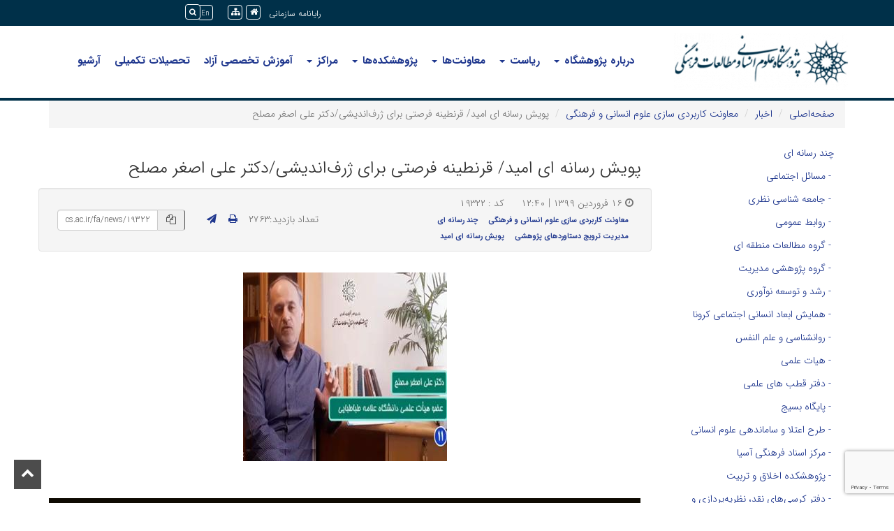

--- FILE ---
content_type: text/html; charset=UTF-8
request_url: https://www.ihcs.ac.ir/fa/news/19322/%D9%BE%D9%88%DB%8C%D8%B4-%D8%B1%D8%B3%D8%A7%D9%86%D9%87-%D8%A7%DB%8C-%D8%A7%D9%85%DB%8C%D8%AF-%D9%82%D8%B1%D9%86%D8%B7%DB%8C%D9%86%D9%87-%D9%81%D8%B1%D8%B5%D8%AA%DB%8C-%D8%A8%D8%B1%D8%A7%DB%8C-%DA%98%D8%B1%D9%81-%D8%A7%D9%86%D8%AF%DB%8C%D8%B4%DB%8C-%D8%AF%DA%A9%D8%AA%D8%B1-%D8%B9%D9%84%DB%8C-%D8%A7%D8%B5%D8%BA%D8%B1-%D9%85%D8%B5%D9%84%D8%AD
body_size: 13029
content:

<!DOCTYPE html>
<html lang="fa">
<head>
    <meta charset="UTF-8"/>
    <meta http-equiv="X-UA-Compatible" content="IE=edge">
    <meta name="viewport" content="width=device-width, initial-scale=1">
    <link rel="shortcut icon" href="/file/download/website/1536658498-1.ico" type="image/x-icon">
    <meta name="csrf-param" content="_csrf">
<meta name="csrf-token" content="dQTbZPbwkS1hxacdgZPKXb91BGTrMeptmtGBvWwDZttGZZg0rJvARRX98nmx9Zs4ij1BL7Ru2B34mNPFFmYyvg==">
    <title>پویش رسانه ای امید/ قرنطینه فرصتی برای ژرف‌اندیشی/دکتر علی اصغر مصلح</title>
    <meta name="developer" content="Generated by UCMS Portal | Architects of Communication Age Company | www.aca.ir">
<meta name="keywords" content="پژوهشگاه, ihcs, research center, پژوهشگاه علوم انسانی و مطالعات فرهنگی">
<meta property="og:title" content="پویش رسانه ای امید/ قرنطینه فرصتی برای ژرف‌اندیشی/دکتر علی اصغر مصلح - پژوهشگاه علوم انسانی و مطالعات فرهنگی">
<meta property="og:image" content="https://www.ihcs.ac.ir/images/www/fa/news/open-graph/2020/1586346136-16.jpg?language=fa">
<meta property="og:site_name" content="پژوهشگاه علوم انسانی و مطالعات فرهنگی">
<link href="/assets/545fca48/css/print.css?v=1768461428" rel="stylesheet" media="print">
<link href="/assets/932dc8ad/css/bootstrap.min.css?v=1768461398" rel="stylesheet">
<link href="/assets/f548bbc/css/flv.css?v=1768461753" rel="stylesheet">
<link href="/assets/98a8b80d/css/showTagscss.css?v=1768461428" rel="stylesheet">
<link href="/assets/75af4a3b/styles.css?v=1768461398" rel="stylesheet">
<link href="/assets/84deb53f/css/helpers.css?v=1768461398" rel="stylesheet" media="all">
<link href="/assets/5152f5f6/css/font-awesome.min.css?v=1768461398" rel="stylesheet">
<link href="/assets/a0ae9610/animate.min.css?v=1768461398" rel="stylesheet" media="all">
<link href="/assets/79ea9240/dragula.min.css?v=1768461398" rel="stylesheet" media="all">
<link href="/assets/ee96d92e/jquery.simplecolorpicker.css?v=1768461398" rel="stylesheet" media="all">
<link href="/assets/a0d5d67e/jquery.mCustomScrollbar.min.css?v=1768461419" rel="stylesheet" media="all">
<link href="/assets/84c0a2c4/css/styles.css?v=1768461419" rel="stylesheet">
<link href="/assets/84c0a2c4/css/theme-print.css?v=1768461419" rel="stylesheet" media="print">
<link href="/assets/84c0a2c4/css/color2.css?v=1768461419" rel="stylesheet">
<link href="/assets/955e4926/css/bootstrap-rtl.min.css?v=1768461398" rel="stylesheet">
<link href="/assets/143fb110/css/font-awesome-rtl.css?v=1768461398" rel="stylesheet">
<link href="/assets/84c0a2c4/css/styles-rtl.css?v=1768461419" rel="stylesheet">
<link href="/assets/b7f190fa/yamm3/yamm/yamm.css?v=1768461398" rel="stylesheet">
<link href="/assets/b7f190fa/css/dropdownSubmenuPolyfill.css?v=1768461398" rel="stylesheet">
<style>
    .overlay {
        position: absolute;
        bottom: 0;
        height: 100%;
        width: 100%;
        transform: translate(-50%,-50%);
        -webkit-transform: translate(-50%,-50%);
        -moz-transform: translate(-50%,-50%);
        -ms-transform: translate(-50%,-50%);
        -o-transform: translate(-50%,-50%);
        opacity: 0;
        left: 50%;
        top: 50%;
        transition: all 150ms ease;
        -webkit-transition: all 150ms ease;
        -moz-transition: all 150ms ease;
        -ms-transition: all 150ms ease;
        -o-transition: all 150ms ease;
    }
    #primary-image-container {
        position: relative;
    }
    #primary-image-container:hover .overlay {
        opacity: 1;
    }
    .overlay-content {
        color: white;
        text-align: center;
        font-size: 2.5em;
        margin: 0;
        position: absolute;
        top: 50%;
        left: 50%;
        margin-right: -50%;
        transform: translate(-50%, -50%);
    }
</style>
<style>
    .side-menu ul li.parent a:hover {
        background-color:transparent;
    }
    .side-menu ul li.parent a {
        border-bottom : none;
    }
    .side-menu ul li a:hover {
        background-color:transparent;
    }
    .side-menu ul li a {
        border-bottom : none;
    }
    .side-menu ul li.active {
        padding : 2px;
    }
</style>
<style>
    .alert-container{
        position: fixed;
        top: 0;
        z-index: 2000000!important;
    }
</style>
<script src="https://www.google.com/recaptcha/api.js?render=6LdBzIIcAAAAAAFEGy-SVpVrfQei6dhZ2-LdeMrI"></script>
<script src="https://www.googletagmanager.com/gtag/js?id=UA-111666305-1" async></script>
<!--[if IE]>
<script src="/assets/143fb110/js/html5shiv.js?v=1768461398"></script>
<![endif]-->
<!--[if IE]>
<script src="/assets/143fb110/js/respond.min.js?v=1768461398"></script>
<![endif]-->
<script>
            window.dataLayer = window.dataLayer || [];
            function gtag(){dataLayer.push(arguments);}
            gtag('js', new Date());
            gtag('config', 'UA-111666305-1');
        

        var _paq = window._paq || [];
        _paq.push(["trackPageView"]);
        _paq.push(["enableLinkTracking"]);
        (function() {
            var u = "https://analytics.ihcs.ac.ir/";
            _paq.push(["setTrackerUrl", u + "matomo.php"]);
            _paq.push(["setSiteId", "1"]);
            var d = document,
                g = d.createElement("script"),
                s = d.getElementsByTagName("script")[0];
            g.type = "text/javascript";
            g.async = true;
            g.defer = true;
            g.src = u + "matomo.js";
            s.parentNode.insertBefore(g, s);
        })();
    </script></head>
<body class="internal-page-body">
        

<div id="widget-config-modal" class="fade modal" role="dialog" tabindex="-1">
<div class="modal-dialog ">
<div class="modal-content">
<div class="modal-header">
<button type="button" class="close" data-dismiss="modal" aria-hidden="true">&times;</button>
<h3 class="modal-title">تنظیمات ویجت</h3>
</div>
<div class="modal-body">
<div class="modal-inner"></div>

</div>
<div class="modal-footer">
<button type="button" class="btn btn-default" data-dismiss="modal">انصراف</button>
        <button id="submit-widget-config" type="button" class="btn btn-success">ذخیره تنظیمات</button>
</div>
</div>
</div>
</div>
<header class="base-header">

<div class="inner-top">
    <div class="row">
        <div class="col-md-12 bg-color">
            <div class="col-md-5 col-md-offset-5 p-x-0  top-bar-menu">
                <!-- SimpleMenu --> 

<div class="menu-widget-simple widget ">
        <ul class=" list-inline services-menu list-unstyled">

                    <li class="medium-font normal-font-weight">
                                <a class=" " href="http://mail.ihcs.ac.ir:3000/" target="_self">رایانامه سازمانی</a>            </li>
                        </ul>
</div>
            </div>
            <div class="col-xs-12 col-md-2 p-x-0">
                <div class="help-menu">
                    <div class="e-services-wrapper col-md-5 p-x-0">
                        <div class="user-utility-box font-size-changer">
                            <a class="util-icon-box" data-balloon="Home" data-balloon-pos="down"  href="/fa"><span><i class="fa fa-home"></i></span></a>
                                <a class="util-icon-box" href="/news/sitemap/front/index?language=fa" title="Sitemap" data-toggle="tooltip" data-placement="top"><i class="fa fa-sitemap" aria-hidden="true"></i></a>                                
                            
                        </div>
                    </div>
                    <div class="col-md-4 col-xs-2 p-x-0">
                        <!-- SimpleMenu --> 

<div class="menu-widget-simple widget ">
        <ul class="list-inline list-inline list-unstyled">

                    <li class="medium-font normal-font-weight">
                                <a class=" " href="https://www.ihcs.ac.ir/en" target="_self">En</a>            </li>
                                                    </ul>
</div>
                    
                    </div>
                    <div class="search-bar-wrapper col-md-2 p-x-0">
                        <div class="search-bar">
                            
<form action="/fa/search" method="get"><div class="input-group">
    <div class="input-group-btn">
        <button type="submit" class="btn btn-default"><i class="fa fa-search"></i></button>    </div>
    <input type="text" class="form-control" name="query"></div>

</form>                        </div>
                    </div>
                </div>
            </div>
        </div>
    </div>
    <div class="container">
        <div class="logo-wrapper col-xs-12 col-md-3 p-x-0">
            <a href="/fa"><img class="site-logo img-responsive" src="/images/www/fa/website/site-logo/2025/1739257482-67aaf68af31f5-logo-dark-blue.png" width="250" height="83" alt="پژوهشگاه علوم انسانی و مطالعات فرهنگی"></a>        </div>

        <div class="col-md-9 p-x-0">
            
            <div class="menu-wrapper col-md-12 col-xs-12 p-x-0">
                <div class="navbar-wrapper">
                    <nav id="w313cf3ec0040ec49e0c9725823a5e3f72" class="yamm col-xs-12 col-sm-12 col-ls-12 p-x-0 navbar"><div class="navbar-header"><button type="button" class="navbar-toggle" data-toggle="collapse" data-target="#w313cf3ec0040ec49e0c9725823a5e3f72-collapse"><span class="sr-only">Toggle navigation</span>
<span class="icon-bar"></span>
<span class="icon-bar"></span>
<span class="icon-bar"></span></button></div><div id="w313cf3ec0040ec49e0c9725823a5e3f72-collapse" class="collapse navbar-collapse">                        <!-- MegaMenu --> 

    <ul class="nav navbar-nav"
        data-mega-menu-with-submenu="0">
                                    <ul id="w313cf3ec0040ec49e0c9725823a5e3f73" class="navbar-nav nav" style="position:relative;"><li class="dropdown"><a class="dropdown-toggle" href="http://" data-toggle="dropdown">درباره پژوهشگاه <span class="caret"></span></a><ul id="w313cf3ec0040ec49e0c9725823a5e3f74" class="dropdown-menu dropdown-menu"><li><a href="/fa/page/1446/%D8%AF%D8%B1%D8%A8%D8%A7%D8%B1%D9%87-%D9%BE%DA%98%D9%88%D9%87%D8%B4%DA%AF%D8%A7%D9%87-%D8%B9%D9%84%D9%88%D9%85-%D8%A7%D9%86%D8%B3%D8%A7%D9%86%DB%8C" tabindex="-1">درباره پژوهشگاه علوم انسانی</a></li>
<li><a href="/fa/page/2383/%D8%A7%D8%B3%D8%A7%D8%B3%D9%86%D8%A7%D9%85%D9%87-%D9%BE%DA%98%D9%88%D9%87%D8%B4%DA%AF%D8%A7%D9%87" tabindex="-1">اساسنامه پژوهشگاه</a></li>
<li><a href="/fa/page/932/%DA%86%D8%A7%D8%B1%D8%AA-%D8%B3%D8%A7%D8%B2%D9%85%D8%A7%D9%86%DB%8C" tabindex="-1">سرمایه انسانی</a></li>
<li><a href="/fa/page/371/%D9%BE%DB%8C%D9%88%D9%86%D8%AF%D9%87%D8%A7%DB%8C-%D9%85%D8%B1%D8%AA%D8%A8%D8%B7" tabindex="-1">پیوندهای مرتبط</a></li>
<li><a href="/fa/contactus" tabindex="-1">تماس با ما</a></li></ul></li></ul>                                                <ul id="w313cf3ec0040ec49e0c9725823a5e3f75" class="navbar-nav nav" style="position:relative;"><li class="dropdown"><a class="dropdown-toggle" href="https://www.ihcs.ac.ir/" data-toggle="dropdown">ریاست <span class="caret"></span></a><ul id="w313cf3ec0040ec49e0c9725823a5e3f76" class="dropdown-menu dropdown-menu"><li><a href="http://www.ihcs.ac.ir/177/fa" tabindex="-1">هیات امنا</a></li>
<li><a href="http://www.ihcs.ac.ir/jazb/fa" tabindex="-1">هیات اجرایی جذب</a></li>
<li><a href="http://www.ihcs.ac.ir/intoffice/fa" tabindex="-1">دفتر همکاریهای علمی و بین الملل</a></li>
<li><a href="http://www.ihcs.ac.ir/publicrelation/fa" tabindex="-1">روابط عمومی</a></li>
<li><a href="http://www.ihcs.ac.ir/evaluation/fa" tabindex="-1">نظارت ، ارزیابی و تضمین کیفیت</a></li></ul></li></ul>                                                <ul id="w313cf3ec0040ec49e0c9725823a5e3f77" class="navbar-nav nav" style="position:relative;"><li class="dropdown"><a class="dropdown-toggle" href="https://www.ihcs.ac.ir/" data-toggle="dropdown">معاونت‌ها <span class="caret"></span></a><ul id="w313cf3ec0040ec49e0c9725823a5e3f78" class="dropdown-menu dropdown-menu"><li class="dropdown-submenu"><a href="http://www.ihcs.ac.ir/research/fa" tabindex="-1">پژوهشی و تحصیلات تکمیلی</a><ul class="dropdown-menu"><li><a href="http://www.ihcs.ac.ir/graduate/fa" tabindex="-1">مدیریت تحصیلات تکمیلی</a></li>
<li><a href="http://www.ihcs.ac.ir/library/fa" tabindex="-1">مدیریت کتابخانه‌ها</a></li>
<li><a href="http://www.ihcs.ac.ir/research/fa" tabindex="-1">مدیریت امور پژوهشی</a></li>
<li><a href="/fa/grid/131/%D8%AA%D8%A7%D8%B2%D9%87-%D9%87%D8%A7%DB%8C-%D9%86%D8%B4%D8%B1-%D9%BE%DA%98%D9%88%D9%87%D8%B4%DA%AF%D8%A7%D9%87" tabindex="-1">تازه های نشر پژوهشگاه</a></li>
<li><a href="http://www.ihcs.ac.ir/doh/fa" tabindex="-1">دفتر امور اعضای هیأت علمی</a></li>
<li><a href="http://www.ihcs.ac.ir/ranking/fa" tabindex="-1">دفتر طرح تراز بین الملل</a></li>
<li><a href="http://www.ihcs.ac.ir/190/fa" tabindex="-1">دفتر کرسی‌های نظریه‌پردازی و قطب‌های‌ علمی</a></li></ul></li>
<li><a href="http://www.ihcs.ac.ir/resource" tabindex="-1">معاونت مالی، اداری و مدیریت منابع</a></li>
<li class="dropdown-submenu"><a href="http://www.ihcs.ac.ir/dahr/fa" tabindex="-1">معاونت کاربردی‌سازی علوم‌انسانی وفرهنگی</a><ul class="dropdown-menu"><li><a href="http://www.ihcs.ac.ir/ahr/fa" tabindex="-1">مدیریت نوآوری و کاربردی سازی</a></li>
<li><a href="http://www.ihcs.ac.ir/dprf/fa" target="_blank" tabindex="-1">مدیریت ترویج دستاوردهای پژوهشی</a></li>
<li><a href="http://www.ihcs.ac.ir/990/fa" tabindex="-1">مدیریت  برنامه ریزی فرهنگی</a></li></ul></li></ul></li></ul>                                                <ul id="w313cf3ec0040ec49e0c9725823a5e3f79" class="navbar-nav nav" style="position:relative;"><li class="dropdown"><a class="dropdown-toggle" href="https://www.ihcs.ac.ir/" data-toggle="dropdown">پژوهشکده‌ها <span class="caret"></span></a><ul id="w313cf3ec0040ec49e0c9725823a5e3f710" class="dropdown-menu dropdown-menu"><li><a href="http://www.ihcs.ac.ir/linguistics/fa" tabindex="-1">زبانشناسی</a></li>
<li><a href="http://www.ihcs.ac.ir/literature/fa" tabindex="-1">زبان و ادبیات</a></li>
<li><a href="http://www.ihcs.ac.ir/history/fa" tabindex="-1">تاریخ ایران</a></li>
<li class="dropdown-submenu"><a href="http://www.ihcs.ac.ir/social/fa" tabindex="-1">علوم اجتماعی</a><ul class="dropdown-menu"><li><a href="http://www.ihcs.ac.ir/women/fa" tabindex="-1">مطالعات زنان و خانواده</a></li>
<li><a href="https://www.ihcs.ac.ir/socialproblems/fa" tabindex="-1">مطالعات مسائل اجتماعی ایران</a></li>
<li><a href="https://www.ihcs.ac.ir/theoreticalsociology/fa" tabindex="-1">جامعه شناسی نظری</a></li></ul></li>
<li><a href="http://www.ihcs.ac.ir/economics/fa" tabindex="-1">اقتصاد</a></li>
<li><a href="http://www.ihcs.ac.ir/180/fa" tabindex="-1">اندیشه سیاسی، انقلاب و تمدن اسلامی</a></li>
<li class="dropdown-submenu"><a href="http://www.ihcs.ac.ir/politics/fa" tabindex="-1">مطالعات سیاسی، بین‌المللی و حقوقی</a><ul class="dropdown-menu"><li><a href="http://www.ihcs.ac.ir/191/fa" tabindex="-1">گروه پژوهشی مطالعات منطقه ای</a></li>
<li><a href="http://www.ihcs.ac.ir/194/fa" tabindex="-1">گروه پژوهشی مطالعات کاربردی سیاست</a></li>
<li><a href="http://www.ihcs.ac.ir/politics/fa" tabindex="-1">گروه پژوهشی مطالعات حقوقی</a></li>
<li><a href="http://www.ihcs.ac.ir/192/fa" tabindex="-1">گروه پژوهشی نظریه پردازی سیاسی در ایران</a></li></ul></li>
<li class="dropdown-submenu"><a href="http://www.ihcs.ac.ir/eth-edu/fa" tabindex="-1">اخلاق و تربیت</a><ul class="dropdown-menu"><li><a href="http://www.ihcs.ac.ir/p4c/fa" tabindex="-1">فلسفه برای کودکان و نوجوانان</a></li>
<li><a href="http://www.ihcs.ac.ir/psychologyandcounselling/fa" tabindex="-1">گروه روان‌شناسی و علم‌النفس</a></li>
<li><a href="https://www.ihcs.ac.ir/appliedethicsstudies/fa" tabindex="-1">مطالعات اخلاق کاربردی</a></li></ul></li>
<li><a href="http://www.ihcs.ac.ir/communication/fa" tabindex="-1">مطالعات فرهنگی و ارتباطات</a></li>
<li><a href="http://www.ihcs.ac.ir/260/fa" tabindex="-1">فلسفه</a></li>
<li><a href="http://www.ihcs.ac.ir/quranicstudies/fa" tabindex="-1">مطالعات قرآنی</a></li>
<li><a href="https://www.ihcs.ac.ir/580/fa" tabindex="-1">تاریخ و فلسفه علم</a></li>
<li><a href="http://www.ihcs.ac.ir/encyclopedia/fa" tabindex="-1">دانشنامه‌نگاری</a></li>
<li><a href="http://www.ihcs.ac.ir/fcc/fa" tabindex="-1">گروه پژوهشی مطالعات میان فرهنگی معاصر</a></li>
<li><a href="https://www.ihcs.ac.ir/management/fa" tabindex="-1">گروه پژوهشی مدیریت</a></li>
<li><a href="https://www.ihcs.ac.ir/security/fa" tabindex="-1">گروه مطالعات راهبردی سیاست و امنیت</a></li></ul></li></ul>                                                <ul id="w313cf3ec0040ec49e0c9725823a5e3f711" class="navbar-nav nav" style="position:relative;"><li class="dropdown"><a class="dropdown-toggle" href="https://www.ihcs.ac.ir/" data-toggle="dropdown">مراکز <span class="caret"></span></a><ul id="w313cf3ec0040ec49e0c9725823a5e3f712" class="dropdown-menu dropdown-menu"><li><a href="https://www.ihcs.ac.ir/imamali/fa" tabindex="-1">مرکز تحقیقات امام علی(ع)</a></li>
<li><a href="http://www.ihcs.ac.ir/acdcu/fa" tabindex="-1">مرکز اسناد فرهنگی آسیا</a></li>
<li><a href="https://www.ihcs.ac.ir/shmoton/fa" tabindex="-1">شورای بررسی متون</a></li>
<li><a href="https://www.ihcs.ac.ir/tarheeatela/fa" tabindex="-1">طرح جامع اعتلای علوم انسانی</a></li>
<li><a href="https://www.ihcs.ac.ir/tarheeatela/fa" target="_blank" tabindex="-1">مرکز نقد و اعتلای علوم انسانی</a></li>
<li><a href="http://www.ihcs.ac.ir/innocent/fa" tabindex="-1">مرکز نوآوری و توسعه فناوری</a></li></ul></li></ul>                                                <ul id="w313cf3ec0040ec49e0c9725823a5e3f713" class="navbar-nav nav" style="position:relative;"><li><a href="http://tam.ihcs.ac.ir/event/fa/event" target="_blank">آموزش تخصصی آزاد</a></li></ul>                                                <ul id="w313cf3ec0040ec49e0c9725823a5e3f714" class="navbar-nav nav" style="position:relative;"><li><a href="https://www.ihcs.ac.ir/graduate/fa">تحصیلات تکمیلی</a></li></ul>                                                <ul id="w313cf3ec0040ec49e0c9725823a5e3f715" class="navbar-nav nav" style="position:relative;"><li><a href="https://www.ihcs.ac.ir/fa/page/3366/%D8%A2%D8%B1%D8%B4%DB%8C%D9%88-%D9%85%D8%B7%D8%A7%D9%84%D8%A8">آرشیو</a></li></ul>                        </ul>

                    </div></nav>                </div>
            </div>
        </div>
    </div>

           
        </div>
    </div>
    
</header>
<div class="alert-container col-xs-12 col-md-6 col-md-offset-3 center-block text-center col-sm-9 col-sm-offset-2 p-x-10 m-t-5">
    </div>
    <div class="container">
        <div class="row">
            <div class="col-xs-12">
                <ul class="breadcrumb"><li><a href="/fa">صفحه‌اصلی</a></li>
<li><a href="/fa/news">اخبار</a></li>
<li><a href="/fa/news/category/1824/%D9%85%D8%B9%D8%A7%D9%88%D9%86%D8%AA-%DA%A9%D8%A7%D8%B1%D8%A8%D8%B1%D8%AF%DB%8C-%D8%B3%D8%A7%D8%B2%DB%8C-%D8%B9%D9%84%D9%88%D9%85-%D8%A7%D9%86%D8%B3%D8%A7%D9%86%DB%8C-%D9%88-%D9%81%D8%B1%D9%87%D9%86%DA%AF%DB%8C">معاونت کاربردی سازی علوم انسانی و فرهنگی</a></li>
<li class="active">پویش رسانه ای امید/ قرنطینه فرصتی برای ژرف‌اندیشی/دکتر علی اصغر مصلح</li>
</ul>            </div>
        </div>
    </div>
    <div class="container main-content">
        <div class="row">
            <div class="col-xs-12 col-sm-9 pull-right flip">
                
<script type="application/ld+json">{"@context":"https://schema.org","@type":"NewsArticle","mainEntityOfPage":{"@type":"WebPage"},"headline":"پویش رسانه ای امید/ قرنطینه فرصتی برای ژرف‌اندیشی/دکتر علی اصغر مصلح","datePublished":"2020-04-04T12:40:00+04:30","dateModified":"2020-11-08T11:57:21+03:30","image":["https://www.ihcs.ac.ir/images/www/fa/news/news-primary/2020/1586346136-16.jpg"]}</script>
<div></div>
<div class="news-view article-view">
    <article>
                <h1 class="text-justify">پویش رسانه ای امید/ قرنطینه فرصتی برای ژرف‌اندیشی/دکتر علی اصغر مصلح</h1>
                <div class="row well" style="padding: 10px;display: flex;justify-content: center;align-items: center;">
            <div class="col-md-6 meta-info">
                <span class="date-info">
                    <i class="fa fa-clock-o" aria-hidden="true"></i>
                        ۱۶ فروردین ۱۳۹۹ | ۱۲:۴۰                </span>
                                                        <span style="margin: 0 20PX">کد : ۱۹۳۲۲</span>
                
                                                            <span class="label">
                            <a href="/fa/news/category/1824/%D9%85%D8%B9%D8%A7%D9%88%D9%86%D8%AA-%DA%A9%D8%A7%D8%B1%D8%A8%D8%B1%D8%AF%DB%8C-%D8%B3%D8%A7%D8%B2%DB%8C-%D8%B9%D9%84%D9%88%D9%85-%D8%A7%D9%86%D8%B3%D8%A7%D9%86%DB%8C-%D9%88-%D9%81%D8%B1%D9%87%D9%86%DA%AF%DB%8C">معاونت کاربردی سازی علوم انسانی و فرهنگی</a>                        </span>
                                            <span class="label">
                            <a href="/fa/news/category/2517/%DA%86%D9%86%D8%AF-%D8%B1%D8%B3%D8%A7%D9%86%D9%87-%D8%A7%DB%8C">چند رسانه ای</a>                        </span>
                                            <span class="label">
                            <a href="/fa/news/category/2707/%D9%85%D8%AF%DB%8C%D8%B1%DB%8C%D8%AA-%D8%AA%D8%B1%D9%88%DB%8C%D8%AC-%D8%AF%D8%B3%D8%AA%D8%A7%D9%88%D8%B1%D8%AF%D9%87%D8%A7%DB%8C-%D9%BE%DA%98%D9%88%D9%87%D8%B4%DB%8C">مدیریت ترویج دستاوردهای پژوهشی</a>                        </span>
                                            <span class="label">
                            <a href="/fa/news/category/2729/%D9%BE%D9%88%DB%8C%D8%B4-%D8%B1%D8%B3%D8%A7%D9%86%D9%87-%D8%A7%DB%8C-%D8%A7%D9%85%DB%8C%D8%AF">پویش رسانه ای امید</a>                        </span>
                                                </div>
                        <div class="col-md-3 tool-buttons">
                                    <a class="btn send-btn" title="ارسال به دیگران" data-toggle="modal" data-target="#sendToOthers-modal"><i class="fa fa-send fa-sm"></i></a>
<div id="sendToOthers-modal" class="fade modal" role="dialog" tabindex="-1">
<div class="modal-dialog ">
<div class="modal-content">
<div class="modal-header">
<h2>ارسال به دیگران<h2>
</div>
<div class="modal-body">
    <form id="w313cf3ec0040ec49e0c9725823a5e3f70" class="form-horizontal" action="/send/mail?language=fa" method="post">
<input type="hidden" name="_csrf" value="dQTbZPbwkS1hxacdgZPKXb91BGTrMeptmtGBvWwDZttGZZg0rJvARRX98nmx9Zs4ij1BL7Ru2B34mNPFFmYyvg==">
        <div class="form-group field-sendtoothers-name required">
<label class="control-label col-sm-4" for="sendtoothers-name">نام شما</label>
<div class="col-sm-7">
<input type="text" id="sendtoothers-name" class="form-control" name="SendToOthers[name]" aria-required="true">
<p class="help-block help-block-error "></p>
</div>

</div>        <div class="form-group field-sendtoothers-email required">
<label class="control-label col-sm-4" for="sendtoothers-email">ایمیل شما</label>
<div class="col-sm-7">
<input type="email" id="sendtoothers-email" class="form-control" name="SendToOthers[email]" aria-required="true">
<p class="help-block help-block-error "></p>
</div>

</div>        <div class="form-group field-sendtoothers-recipient required">
<label class="control-label col-sm-4" for="sendtoothers-recipient">ایمیل دریافت‌کننده</label>
<div class="col-sm-7">
<input type="email" id="sendtoothers-recipient" class="form-control" name="SendToOthers[recipient]" aria-required="true">
<p class="help-block help-block-error "></p>
</div>

</div>        <input type="hidden" id="sendtoothers-classname" name="SendToOthers[className]" value="aca\news\frontend\models\News">        <input type="hidden" id="sendtoothers-modelid" name="SendToOthers[modelId]" value="19322">        <input type="hidden" id="sendtoothers-url" name="SendToOthers[url]" value="{&quot;0&quot;:&quot;news/front/view&quot;,&quot;id&quot;:19322,&quot;title&quot;:&quot;پویش رسانه ای امید/ قرنطینه فرصتی برای ژرف‌اندیشی/دکتر علی اصغر مصلح&quot;}">        <input type="hidden" id="sendtoothers-titlefield" name="SendToOthers[titleField]" value="title">        <input type="hidden" id="sendtoothers-contentfield" name="SendToOthers[contentField]" value="content">        <div class="form-group field-send-captcha">
<input type="hidden" id="sendtoothers-verifycode" name="SendToOthers[verifyCode]" value="">
<p class="help-block help-block-error "></p>
</div>
        <div class="form-group">
            <div class="col-sm-8 col-sm-offset-4">
                <button type="submit" class="btn btn-primary">ارسال</button>                <button type="button" class="btn btn-default" data-dismiss="modal">انصراف</button>            </div>
        </div>

    </form>

</div>

</div>
</div>
</div>                                <a class="btn print-btn bg-purple" title="نسخه چاپی" onclick="window.print()"><i class="fa fa-print"></i> </a><span class='visit-counter'>تعداد بازدید:۲۷۶۳</span>            </div>
                            <div class="col-md-3">
                    <div class="input-group">
    <span class="input-group-addon btn copy-btn">
        <i class="fa fa-files-o"></i>
    </span>
    <input id="copy-text" type="text" class="form-control input-sm"
    value="https://www.ihcs.ac.ir/fa/news/19322">
</div>                </div>
                    </div>
        
        
                    <figure>
                <div id="primary-image-container">
                    <img class="img-responsive" src="/images/www/fa/news/original/2020/1586346136-16.jpg" alt="پویش رسانه ای امید/ قرنطینه فرصتی برای ژرف‌اندیشی/دکتر علی اصغر مصلح">                                            <div class="overlay" id=w313cf3ec0040ec49e0c9725823a5e3f71>
    <div class="overlay-content">
        <a href="/images/www/fa/news/original/2020/1586346136-16.jpg" title="نمایش تصویر با اندازه واقعی" target="_blank" style="color: white"><i class="fa fa-search-plus"></i></a>    </div>
</div>

                                    </div>
            </figure>
                        <div class="content">
                                            </div>
        <div class="video">
                    </div>
    </article>
            <div style="clear:both;"></div>
    
<br>
            <video width="100%" height="20%" controls>
            <source type=video/mp4 src=/file/download/news/1585987827-2712c831c52ee7eb3fdbd5f6bf51690f20572995-360p.mp4>
            <p style="text-align: center">
                مرورگر شما از فرمت این فایل ویدیویی پشتیبانی نمی‌کند                <br>
            </p>
        </video>
    


<a href="/file/download/news/1585987827-2712c831c52ee7eb3fdbd5f6bf51690f20572995-360p.mp4">لینک دانلود فایل <span class="glyphicon glyphicon-download"></span></a><br>
    <div style="clear:both;"></div>
        	<p class="tags">
		<span><i class="fa fa-tag"></i> کلیدواژه‌ها: </span>
                    <a class="tag" href="/fa/tag/1533/%D9%BE%DA%98%D9%88%D9%87%D8%B4%DA%AF%D8%A7%D9%87">پژوهشگاه</a>                    <a class="tag" href="/fa/tag/1553/ihcs">ihcs</a>                    <a class="tag" href="/fa/tag/1554/research+center">research center</a>                    <a class="tag" href="/fa/tag/1681/%D9%BE%DA%98%D9%88%D9%87%D8%B4%DA%AF%D8%A7%D9%87+%D8%B9%D9%84%D9%88%D9%85+%D8%A7%D9%86%D8%B3%D8%A7%D9%86%DB%8C+%D9%88+%D9%85%D8%B7%D8%A7%D9%84%D8%B9%D8%A7%D8%AA+%D9%81%D8%B1%D9%87%D9%86%DA%AF%DB%8C">پژوهشگاه علوم انسانی و مطالعات فرهنگی</a>        	</p>
            <hr>
    <div class="row">
        <div class="col-md-6">
                            <!-- ShareLinks --> 
    <div class="share-links">
                    <span class="title">
                            </span>
                                    <a class="share-btn telegram-share " href="javascript:void(0)" onclick="javascript:window.open(&quot;https://t.me/share/url?url=&quot;+encodeURIComponent(window.location.href), &quot;_blank&quot;)"><i class="fa fa-telegram"></i> <span>تلگرام</span></a>                            <a class="share-btn whatsapp-share " href="https://web.whatsapp.com/send?text=https%3A%2F%2Fwww.ihcs.ac.ir%2Ffa%2Fnews%2F19322%2F%25D9%25BE%25D9%2588%25DB%258C%25D8%25B4-%25D8%25B1%25D8%25B3%25D8%25A7%25D9%2586%25D9%2587-%25D8%25A7%25DB%258C-%25D8%25A7%25D9%2585%25DB%258C%25D8%25AF-%25D9%2582%25D8%25B1%25D9%2586%25D8%25B7%25DB%258C%25D9%2586%25D9%2587-%25D9%2581%25D8%25B1%25D8%25B5%25D8%25AA%25DB%258C-%25D8%25A8%25D8%25B1%25D8%25A7%25DB%258C-%25DA%2598%25D8%25B1%25D9%2581-%25D8%25A7%25D9%2586%25D8%25AF%25DB%258C%25D8%25B4%25DB%258C-%25D8%25AF%25DA%25A9%25D8%25AA%25D8%25B1-%25D8%25B9%25D9%2584%25DB%258C-%25D8%25A7%25D8%25B5%25D8%25BA%25D8%25B1-%25D9%2585%25D8%25B5%25D9%2584%25D8%25AD" target="_blank" data-action="share/whatsapp/share"><i class="fa fa-whatsapp"></i> <span>واتساپ</span></a>                        

                    <a href="https://eitaa.com/share/url?url=https%3A%2F%2Fwww.ihcs.ac.ir%2Ffa%2Fnews%2F19322%2F%25D9%25BE%25D9%2588%25DB%258C%25D8%25B4-%25D8%25B1%25D8%25B3%25D8%25A7%25D9%2586%25D9%2587-%25D8%25A7%25DB%258C-%25D8%25A7%25D9%2585%25DB%258C%25D8%25AF-%25D9%2582%25D8%25B1%25D9%2586%25D8%25B7%25DB%258C%25D9%2586%25D9%2587-%25D9%2581%25D8%25B1%25D8%25B5%25D8%25AA%25DB%258C-%25D8%25A8%25D8%25B1%25D8%25A7%25DB%258C-%25DA%2598%25D8%25B1%25D9%2581-%25D8%25A7%25D9%2586%25D8%25AF%25DB%258C%25D8%25B4%25DB%258C-%25D8%25AF%25DA%25A9%25D8%25AA%25D8%25B1-%25D8%25B9%25D9%2584%25DB%258C-%25D8%25A7%25D8%25B5%25D8%25BA%25D8%25B1-%25D9%2585%25D8%25B5%25D9%2584%25D8%25AD" target="_blank"><img src="/assets/a65b8688/images/eitaa.ico" width="20" height="20" alt="eitaa"> ایتا</a>        

        


        
            </div>
                    </div>
        <div class="col-md-6">
                    </div>
    </div>
    

    </div>


            </div>
            <aside class="col-xs-12 col-sm-3 pull-left flip">
                                                <!-- CategoryFamily --> 
<div class="nestedcategory-widget widget side-menu">
<ul class="list-unstyled">
                        <li class="parent">
                <a href="/fa/news/category/2517/%DA%86%D9%86%D8%AF-%D8%B1%D8%B3%D8%A7%D9%86%D9%87-%D8%A7%DB%8C">چند رسانه ای</a>            </li>
                                                    <li>
                <a href="/fa/news/category/3121/%D9%85%D8%B3%D8%A7%D8%A6%D9%84-%D8%A7%D8%AC%D8%AA%D9%85%D8%A7%D8%B9%DB%8C">- مسائل اجتماعی</a>                </li>
                                                <li>
                <a href="/fa/news/category/3111/%D8%AC%D8%A7%D9%85%D8%B9%D9%87-%D8%B4%D9%86%D8%A7%D8%B3%DB%8C-%D9%86%D8%B8%D8%B1%DB%8C">- جامعه شناسی نظری</a>                </li>
                                                <li>
                <a href="/fa/news/category/3103/%D8%B1%D9%88%D8%A7%D8%A8%D8%B7-%D8%B9%D9%85%D9%88%D9%85%DB%8C">- روابط عمومی</a>                </li>
                                                <li>
                <a href="/fa/news/category/2817/%DA%AF%D8%B1%D9%88%D9%87-%D9%85%D8%B7%D8%A7%D9%84%D8%B9%D8%A7%D8%AA-%D9%85%D9%86%D8%B7%D9%82%D9%87-%D8%A7%DB%8C">- گروه مطالعات منطقه ای</a>                </li>
                                                <li>
                <a href="/fa/news/category/2758/%DA%AF%D8%B1%D9%88%D9%87-%D9%BE%DA%98%D9%88%D9%87%D8%B4%DB%8C-%D9%85%D8%AF%DB%8C%D8%B1%DB%8C%D8%AA">- گروه پژوهشی مدیریت</a>                </li>
                                                <li>
                <a href="/fa/news/category/2749/%D8%B1%D8%B4%D8%AF-%D9%88-%D8%AA%D9%88%D8%B3%D8%B9%D9%87-%D9%86%D9%88%D8%A2%D9%88%D8%B1%DB%8C">- رشد و توسعه نوآوری</a>                </li>
                                                <li>
                <a href="/fa/news/category/2719/%D9%87%D9%85%D8%A7%DB%8C%D8%B4-%D8%A7%D8%A8%D8%B9%D8%A7%D8%AF-%D8%A7%D9%86%D8%B3%D8%A7%D9%86%DB%8C-%D8%A7%D8%AC%D8%AA%D9%85%D8%A7%D8%B9%DB%8C-%DA%A9%D8%B1%D9%88%D9%86%D8%A7">- همایش ابعاد انسانی اجتماعی کرونا</a>                </li>
                                                <li>
                <a href="/fa/news/category/2689/%D8%B1%D9%88%D8%A7%D9%86%D8%B4%D9%86%D8%A7%D8%B3%DB%8C-%D9%88-%D8%B9%D9%84%D9%85-%D8%A7%D9%84%D9%86%D9%81%D8%B3">- روانشناسی و علم النفس</a>                </li>
                                                <li>
                <a href="/fa/news/category/2663/%D9%87%DB%8C%D8%A7%D8%AA-%D8%B9%D9%84%D9%85%DB%8C">- هیات علمی</a>                </li>
                                                <li>
                <a href="/fa/news/category/2660/%D8%AF%D9%81%D8%AA%D8%B1-%D9%82%D8%B7%D8%A8-%D9%87%D8%A7%DB%8C-%D8%B9%D9%84%D9%85%DB%8C">- دفتر قطب های علمی</a>                </li>
                                                <li>
                <a href="/fa/news/category/2631/%D9%BE%D8%A7%DB%8C%DA%AF%D8%A7%D9%87-%D8%A8%D8%B3%DB%8C%D8%AC">- پایگاه بسیج</a>                </li>
                                                <li>
                <a href="/fa/news/category/2599/%D8%B7%D8%B1%D8%AD-%D8%A7%D8%B9%D8%AA%D9%84%D8%A7-%D9%88-%D8%B3%D8%A7%D9%85%D8%A7%D9%86%D8%AF%D9%87%DB%8C-%D8%B9%D9%84%D9%88%D9%85-%D8%A7%D9%86%D8%B3%D8%A7%D9%86%DB%8C">- طرح اعتلا و ساماندهی علوم انسانی</a>                </li>
                                                <li>
                <a href="/fa/news/category/1660/%D9%85%D8%B1%DA%A9%D8%B2-%D8%A7%D8%B3%D9%86%D8%A7%D8%AF-%D9%81%D8%B1%D9%87%D9%86%DA%AF%DB%8C-%D8%A2%D8%B3%DB%8C%D8%A7">- مرکز اسناد فرهنگی آسیا</a>                </li>
                                                <li>
                <a href="/fa/news/category/2505/%D9%BE%DA%98%D9%88%D9%87%D8%B4%DA%A9%D8%AF%D9%87-%D8%A7%D8%AE%D9%84%D8%A7%D9%82-%D9%88-%D8%AA%D8%B1%D8%A8%DB%8C%D8%AA">- پژوهشکده اخلاق و تربیت</a>                </li>
                                                <li>
                <a href="/fa/news/category/2345/%D8%AF%D9%81%D8%AA%D8%B1-%DA%A9%D8%B1%D8%B3%DB%8C-%D9%87%D8%A7%DB%8C-%D9%86%D9%82%D8%AF-%D9%86%D8%B8%D8%B1%DB%8C%D9%87-%D9%BE%D8%B1%D8%AF%D8%A7%D8%B2%DB%8C-%D9%88-%D8%A2%D8%B2%D8%A7%D8%AF-%D8%A7%D9%86%D8%AF%DB%8C%D8%B4%DB%8C-">- دفتر کرسی‌های نقد، نظریه‌پردازی و آزاد اندیشی </a>                </li>
                                                <li>
                <a href="/fa/news/category/2302/%D8%B4%D9%88%D8%B1%D8%A7%DB%8C-%D8%A8%D8%B1%D8%B1%D8%B3%DB%8C-%D9%85%D8%AA%D9%88%D9%86">- شورای بررسی متون</a>                </li>
                                                <li>
                <a href="/fa/news/category/2191/%D9%81%D8%B1%D9%87%D9%86%DA%AF-%D9%85%D8%B9%D8%A7%D8%B5%D8%B1">- فرهنگ معاصر</a>                </li>
                                                <li>
                <a href="/fa/news/category/2018/%D9%BE%DA%98%D9%88%D9%87%D8%B4%DA%A9%D8%AF%D9%87-%D8%B9%D9%84%D9%88%D9%85-%D8%A7%D9%86%D8%B3%D8%A7%D9%86%DB%8C-%D9%88-%D8%A7%D8%AC%D8%AA%D9%85%D8%A7%D8%B9%DB%8C-%DA%A9%D8%A7%D8%B1%D8%A8%D8%B1%D8%AF%DB%8C-">- پژوهشکده علوم انسانی و اجتماعی کاربردی </a>                </li>
                                                <li>
                <a href="/fa/news/category/1884/%D9%85%D8%B7%D8%A7%D9%84%D8%B9%D8%A7%D8%AA-%D8%B3%DB%8C%D8%A7%D8%B3%DB%8C-%D9%88-%D8%B1%D9%88%D8%A7%D8%A8%D8%B7-%D8%A8%DB%8C%D9%86-%D8%A7%D9%84%D9%85%D9%84%D9%84-%D9%88-%D8%AD%D9%82%D9%88%D9%82">- مطالعات سیاسی و روابط بین الملل و حقوق</a>                </li>
                                                <li>
                <a href="/fa/news/category/1883/%D8%AA%D8%A7%D8%B1%DB%8C%D8%AE-%D9%88-%D8%AA%D9%85%D8%AF%D9%86-%D8%BA%D8%B1%D8%A8">- تاریخ و تمدن غرب</a>                </li>
                                                <li>
                <a href="/fa/news/category/1875/%D9%87%D9%85%DA%A9%D8%A7%D8%B1%DB%8C-%D9%87%D8%A7%DB%8C-%D8%B9%D9%84%D9%85%DB%8C-%D9%88-%D8%A8%DB%8C%D9%86-%D8%A7%D9%84%D9%85%D9%84%D9%84%DB%8C">- همکاری های علمی و بین المللی</a>                </li>
                                                <li class="active ">
                    <a href="/fa/news/category/1824/%D9%85%D8%B9%D8%A7%D9%88%D9%86%D8%AA-%DA%A9%D8%A7%D8%B1%D8%A8%D8%B1%D8%AF%DB%8C-%D8%B3%D8%A7%D8%B2%DB%8C-%D8%B9%D9%84%D9%88%D9%85-%D8%A7%D9%86%D8%B3%D8%A7%D9%86%DB%8C-%D9%88-%D9%81%D8%B1%D9%87%D9%86%DA%AF%DB%8C">- معاونت کاربردی سازی علوم انسانی و فرهنگی</a>                </li>
                                            <ul class="list-unstyled">
                                                            <li>
                                <a href="/fa/news/category/2707/%D9%85%D8%AF%DB%8C%D8%B1%DB%8C%D8%AA-%D8%AA%D8%B1%D9%88%DB%8C%D8%AC-%D8%AF%D8%B3%D8%AA%D8%A7%D9%88%D8%B1%D8%AF%D9%87%D8%A7%DB%8C-%D9%BE%DA%98%D9%88%D9%87%D8%B4%DB%8C">- مدیریت ترویج دستاوردهای پژوهشی</a>                                </li>
                                                    </ul>
                                                                    <li>
                <a href="/fa/news/category/509/%D8%A7%D9%82%D8%AA%D8%B5%D8%A7%D8%AF">- اقتصاد</a>                </li>
                                                <li>
                <a href="/fa/news/category/171/%D8%B9%D9%85%D9%88%D9%85%DB%8C">- عمومی</a>                </li>
                                                <li>
                <a href="/fa/news/category/258/%D9%BE%DA%98%D9%88%D9%87%D8%B4%DA%AF%D8%A7%D9%87">- پژوهشگاه</a>                </li>
                                                <li>
                <a href="/fa/news/category/501/%D8%B2%D8%A8%D8%A7%D9%86-%D9%88-%D8%A7%D8%AF%D8%A8%DB%8C%D8%A7%D8%AA-%D9%81%D8%A7%D8%B1%D8%B3%DB%8C">- زبان و ادبیات فارسی</a>                </li>
                                                <li>
                <a href="/fa/news/category/502/%D8%AA%D8%A7%D8%B1%DB%8C%D8%AE-%D8%A7%DB%8C%D8%B1%D8%A7%D9%86">- تاریخ ایران</a>                </li>
                                                <li>
                <a href="/fa/news/category/503/%D8%B9%D9%84%D9%88%D9%85-%D8%A7%D8%AC%D8%AA%D9%85%D8%A7%D8%B9%DB%8C">- علوم اجتماعی</a>                </li>
                                                <li>
                <a href="/fa/news/category/504/%D8%B9%D9%84%D9%88%D9%85-%D8%B3%DB%8C%D8%A7%D8%B3%DB%8C">- علوم سیاسی</a>                </li>
                                                <li>
                <a href="/fa/news/category/505/%DA%AF%D8%B1%D9%88%D9%87-%D9%85%D8%B7%D8%A7%D9%84%D8%B9%D8%A7%D8%AA-%D8%B2%D9%86%D8%A7%D9%86-%D9%88-%D8%AE%D8%A7%D9%86%D9%88%D8%A7%D8%AF%D9%87">- گروه مطالعات زنان و خانواده</a>                </li>
                                                <li>
                <a href="/fa/news/category/506/%D9%81%D9%84%D8%B3%D9%81%D9%87-%D8%A8%D8%B1%D8%A7%DB%8C-%DA%A9%D9%88%D8%AF%DA%A9%D8%A7%D9%86-%D9%81%D8%A8%DA%A9-">- فلسفه برای کودکان(فبک)</a>                </li>
                                                <li>
                <a href="/fa/news/category/507/%D9%81%D9%84%D8%B3%D9%81%D9%87-%D8%BA%D8%B1%D8%A8">- فلسفه غرب</a>                </li>
                                                <li>
                <a href="/fa/news/category/508/%D9%85%D8%B9%D8%A7%D9%88%D9%86%D8%AA-%D9%BE%DA%98%D9%88%D9%87%D8%B4%DB%8C">- معاونت پژوهشی</a>                </li>
                                                <li>
                <a href="/fa/news/category/510/%D8%A7%D9%85%D9%86%DB%8C%D8%AA-%D8%A7%D8%AC%D8%AA%D9%85%D8%A7%D8%B9%DB%8C">- امنیت اجتماعی</a>                </li>
                                                <li>
                <a href="/fa/news/category/511/%D9%81%D9%84%D8%B3%D9%81%D9%87-%D8%AF%DB%8C%D9%86">- فلسفه دین</a>                </li>
                                                <li>
                <a href="/fa/news/category/512/%D8%B2%D8%A8%D8%A7%D9%86%D8%B4%D9%86%D8%A7%D8%B3%DB%8C">- زبانشناسی</a>                </li>
                                                <li>
                <a href="/fa/news/category/514/%D9%85%D8%B7%D8%A7%D9%84%D8%B9%D8%A7%D8%AA-%D9%81%D8%B1%D9%87%D9%86%DA%AF%DB%8C-%D9%88-%D8%A7%D8%B1%D8%AA%D8%A8%D8%A7%D8%B7%D8%A7%D8%AA">- مطالعات فرهنگی و ارتباطات</a>                </li>
                                                <li>
                <a href="/fa/news/category/515/%D9%85%D8%B7%D8%A7%D9%84%D8%B9%D8%A7%D8%AA-%D9%82%D8%B1%D8%A2%D9%86%DB%8C">- مطالعات قرآنی</a>                </li>
                                                <li>
                <a href="/fa/news/category/542/%D9%81%D9%84%D8%B3%D9%81%D9%87-%D9%88-%DA%A9%D9%84%D8%A7%D9%85">- فلسفه و کلام</a>                </li>
                                                <li>
                <a href="/fa/news/category/543/%D8%AA%D8%A7%D8%B1%DB%8C%D8%AE-%D9%88-%D9%81%D9%84%D8%B3%D9%81%D9%87-%D8%B9%D9%84%D9%85">- تاریخ و فلسفه علم</a>                </li>
                                                <li>
                <a href="/fa/news/category/544/%D9%85%D8%B1%DA%A9%D8%B2-%D8%AA%D8%AD%D9%82%DB%8C%D9%82%D8%A7%D8%AA-%D8%A7%D9%85%D8%A7%D9%85-%D8%B9%D9%84%DB%8C-%D8%B9-">- مرکز تحقیقات امام علی(ع)</a>                </li>
                                                <li>
                <a href="/fa/news/category/1159/%D9%BE%DA%98%D9%88%D9%87%D8%B4%DA%A9%D8%AF%D9%87-%D9%81%D9%84%D8%B3%D9%81%D9%87">- پژوهشکده فلسفه</a>                </li>
                                                <li>
                <a href="/fa/news/category/2/%D8%AA%D8%B5%D9%88%DB%8C%D8%B1%DB%8C-%D8%B5%D9%88%D8%AA%DB%8C">- تصویری صوتی</a>                </li>
                        </ul>
</div>
            <!-- RelatedData --> 
    <div class="widget has-divider categories-widget related-data-widget">
    	        	<h3 class="title">مطالب مرتبط</h3>
    	        <ul class="list-unstyled">
                            <li>
                    <i class="fa fa-angle-right"></i>
                    <a href="https://www.ihcs.ac.ir/fa/news/19738/%D8%B3%D8%AE%D9%86%D8%B1%D8%A7%D9%86%D8%A7%D9%86-%D8%B4%D8%B4%D9%85%DB%8C%D9%86-%D9%87%D9%85%D8%A7%DB%8C%D8%B4-%D8%A8%DB%8C%D9%86-%D8%A7%D9%84%D9%85%D9%84%D9%84%DB%8C-%D8%B4%D9%85%D8%B3-%D9%88-%D9%85%D9%88%D9%84%D8%A7%D9%86%D8%A7-%D9%85%D8%B4%D8%AE%D8%B5-%D8%B4%D8%AF">سخنرانان ششمین همایش بین‌المللی شمس و مولانا مشخص شد</a>                </li>
                            <li>
                    <i class="fa fa-angle-right"></i>
                    <a href="https://www.ihcs.ac.ir/fa/news/19734/%D9%85%D8%B1%D8%A7%D8%B3%D9%85-%DA%AF%D8%B1%D8%A7%D9%85%DB%8C-%D8%AF%D8%A7%D8%B4%D8%AA-%DA%86%D9%87%D9%84%D9%85%DB%8C%D9%86-%D8%B3%D8%A7%D9%84%DA%AF%D8%B1%D8%AF-%D8%AF%D9%81%D8%A7%D8%B9-%D9%85%D9%82%D8%AF%D8%B3-%D8%A8%D8%B1%DA%AF%D8%B2%D8%A7%D8%B1-%D9%85%DB%8C-%D8%B4%D9%88%D8%AF">مراسم گرامی‌داشت چهلمین سالگرد دفاع مقدس برگزار می‌شود</a>                </li>
                    </ul>
    </div>
                            </aside>
        </div>
    </div>
    
<footer>
    <div class="container p-y-3">
        <div class="row">
            <div class="col-sm-6">
                <div class="col-sm-6">
                    <!-- SimpleMenu --> 

<div class="menu-widget-simple widget footer-menu">
            <h4 class="title h4">پژوهشکده‌ها و گروه‌ها</h4>
        <ul class=" list-unstyled list-unstyled">

                    <li class="small-font normal-font-weight">
                                <a class=" " href="http://www.ihcs.ac.ir/p4c/fa" target="_self">پژوهشکده اخلاق و تربیت</a>            </li>
                                <li class="small-font normal-font-weight">
                                <a class=" " href="http://www.ihcs.ac.ir/economics/fa" target="_self">پژوهشکده اقتصاد</a>            </li>
                                <li class="small-font normal-font-weight">
                                <a class=" " href="http://www.ihcs.ac.ir/180/fa" target="_self">اندیشه سیاسی، انقلاب و تمدن اسلامی</a>            </li>
                                <li class="small-font normal-font-weight">
                                <a class=" " href="http://www.ihcs.ac.ir/history/fa" target="_self">پژوهشکده تاریخ ایران</a>            </li>
                                <li class="small-font normal-font-weight">
                                <a class=" " href="https://www.ihcs.ac.ir/580/fa" target="_self">پژوهشکده تاریخ و فلسفه علم</a>            </li>
                                <li class="small-font normal-font-weight">
                                <a class=" " href="http://www.ihcs.ac.ir/encyclopedia/fa" target="_self">پژوهشکده دانشنامه‌نگاری</a>            </li>
                                <li class="small-font normal-font-weight">
                                <a class=" " href="http://www.ihcs.ac.ir/literature/fa" target="_self">پژوهشکده زبان و ادبیات</a>            </li>
                                <li class="small-font normal-font-weight">
                                <a class=" " href="http://www.ihcs.ac.ir/linguistics/fa" target="_self">پژوهشکده زبانشناسی</a>            </li>
                                <li class="small-font normal-font-weight">
                                <a class=" " href="http://www.ihcs.ac.ir/social/fa" target="_self">پژوهشکده علوم اجتماعی</a>            </li>
                                <li class="small-font normal-font-weight">
                                <a class=" " href="http://www.ihcs.ac.ir/260/fa" target="_self">پژوهشکده فلسفه</a>            </li>
                                <li class="small-font normal-font-weight">
                                <a class=" " href="http://www.ihcs.ac.ir/politics/fa" target="_self">مطالعات سیاسی، بین المللی و حقوقی</a>            </li>
                                <li class="small-font normal-font-weight">
                                <a class=" " href="http://www.ihcs.ac.ir/communication/fa" target="_self">پژوهشکده مطالعات فرهنگی و ارتباطات</a>            </li>
                                <li class="small-font normal-font-weight">
                                <a class=" " href="http://www.ihcs.ac.ir/quranicstudies/fa" target="_self">پژوهشکده مطالعات قرآنی</a>            </li>
                                <li class="small-font normal-font-weight">
                                <a class=" " href="http://www.ihcs.ac.ir/fcc/fa" target="_self">گروه پژوهشی مطالعات میان فرهنگی معاصر</a>            </li>
                                <li class="small-font normal-font-weight">
                                <a class=" " href="https://www.ihcs.ac.ir/management/fa" target="_self">گروه پژوهشی مدیریت</a>            </li>
                                <li class="small-font normal-font-weight">
                                <a class=" " href="https://www.ihcs.ac.ir/security/fa" target="_self">گروه مطالعات راهبردی سیاست و امنیت</a>            </li>
                        </ul>
</div>
                </div>
                <div class="col-sm-6">
                    <!-- SimpleMenu --> 

<div class="menu-widget-simple widget footer-menu">
            <h4 class="title h4">پیوندهای مرتبط</h4>
        <ul class=" list-unstyled list-unstyled">

                    <li class="small-font low-font-weight">
                                <a class=" " href="http://www.leader.ir/fa" target="_self">دفتر مقام معظم رهبری</a>            </li>
                                <li class="small-font low-font-weight">
                                <a class=" " href="http://www.president.ir" target="_self">پایگاه اطلاع رسانی ریاست جمهوری</a>            </li>
                                <li class="small-font low-font-weight">
                                <a class=" " href="http://www.msrt.ir" target="_self">وزارت علوم ، تحقیقات و فناوری</a>            </li>
                                <li class="small-font low-font-weight">
                                <a class=" " href="https://www.atf.gov.ir/" target="_self">دبیرخانه شورای عالی عتف</a>            </li>
                                <li class="small-font low-font-weight">
                                <a class=" " href="/fa/page/371/%D9%BE%DB%8C%D9%88%D9%86%D8%AF%D9%87%D8%A7%DB%8C-%D9%85%D8%B1%D8%AA%D8%A8%D8%B7" target="_self">لیست همه پیوندها</a>            </li>
                        </ul>
</div>
                </div>
              
            </div>
            <div class="col-sm-6 contactinfo-socialmedia">
                
                    <!-- ContactInfo --> 

<script type="application/ld+json">{"@context":"https://schema.org","@type":"University","address":{"@type":"PostalAddress","streetAddress":"<p>بزرگراه کردستان خیابان دکتر صادق آئینه وند (۶۴غربی)</p>\n\n<p> </p>","postalCode":"۱۴۳۷۷۷۴۶۸۱","addressCountry":"IRAN"},"telephone":"ساختمان مرکزی: ۳-۸۸۰۴۶۸۹۱ *** فروشگاه کتاب: ۸۸۳۱۷۱۹۲","openingHoursSpecification":[{"@type":"OpeningHoursSpecification","dayOfWeek":["Thursday","Tuesday","Saturday","Sunday","Wednesday","Monday"],"opens":""}]}</script>
<div class="contactinfo-widget widget contact-info">
			<h3 class="title">تماس با ما</h3>
		<ul class="list-unstyled">
		<div class="contact-us-list-info-wrapper">
							<li>
					<i class="fa fa-map-marker fa-fw"></i>
					<p class="info">
						<span class="info-label">
							نشانی:
						</span>
						<p>بزرگراه کردستان خیابان دکتر صادق آئینه وند (۶۴غربی)</p>

<p> </p>					</p>
				</li>
										<li>
					<i class="fa fa-at fa-fw"></i>
					<p class="info">
						<span class="info-label">
							پست الکترونیکی:
						</span>
						<span class="ltr-text">
															<a href="mailto:Info@ihcs.ac.ir">Info@ihcs.ac.ir</a>													</span>
					</p>
				</li>
										<li>
					<i class="fa fa-phone fa-fw"></i>
					<p class="info">
						<span class="info-label">
							تلفن:
						</span>
						<span class="ltr-text">
							ساختمان مرکزی: ۳-۸۸۰۴۶۸۹۱ *** فروشگاه کتاب: ۸۸۳۱۷۱۹۲						</span>
					</p>
				</li>
										<li>
					<i class="fa fa-fax fa-fw"></i>
					<p class="info">
						<span class="info-label">
							دورنگار:
						</span>
						<span class="ltr-text">
							۸۸۰۳۶۳۱۷						</span>
					</p>
				</li>
										<li>
					<i class="fa fa-envelope fa-fw"></i>
					<p class="info">
						<span class="info-label">
							کدپستی: 						</span>
						<span class="ltr-text">
							۱۴۳۷۷۷۴۶۸۱						</span>
					</p>
				</li>
										<li>
					<i class="fa fa-archive fa-fw"></i>
					<p class="info">
						<span class="info-label">
							صندوق پستی:
						</span>
						<span class="ltr-text">
							۱۴۱۵۵-۶۴۱۹						</span>
					</p>
				</li>
											</div>
		<div class="contact-us-map-wrapper">
																								</div>
					<li>
				<i class="fa fa-info-circle fa-fw"></i>
				<p class="info">
					<p><a href="https://www.ihcs.ac.ir/fa/news/27288/"><img alt="" src="/images/www/fa/contactus/editor/2025/1766315405-6947d58d84a99-1765970098-694290b24916b-.jpg" style="width: 100px; height: 100px;" /></a></p>
				</p>
			</li>
			</ul>
</div>
 

                    <!-- eNamad --> 
    <div class="e-namad-widget-wrapper ">
        <div class="e-namad-image-wrapper">
            <img
                class="e-namad-logo center-block img-responsive"
                id="ThZWR6sEO6FwYS4QLBXo"
                onclick="window.open('https://trustseal.enamad.ir/?id=5855&amp;Code=ThZWR6sEO6FwYS4QLBXo', 'Popup','toolbar=no, location=no, statusbar=no, menubar=no, scrollbars=1, resizable=0, width=580, height=600, top=30')"
                src="https://Trustseal.eNamad.ir/logo.aspx?id=5855&amp;Code=ThZWR6sEO6FwYS4QLBXo"
                alt="e-namad-image"
            >
        </div>
    </div>
               
                
                <div class="text-center col-sm-12 socialMediawidget socialMediawidget-footer center-block p-y-1 m-t-2">
                    <!-- SocialMedia --> 

    <div class="socialmedia-links ">
                    <a class="" href="https://www.instagram.com/ihcssir/" title="اینستاگرام" data-toggle="tooltip" data-placement="bottom" target="_blank"><img src="/assets/67b23398/img/instagram.png" width="25" height="25" alt="instagram"></a>            <a class="" href="https://t.me/ihcssir" title="تلگرام" target="_blank" data-toggle="tooltip" data-placement="bottom"><img src="/assets/67b23398/img/telegram.png" width="25" height="25" alt="telegram"></a>            <a class="" href="https://whatsapp.com/channel/0029Vb5vf5q1SWt6h2l6gu3t" title="واتساپ" target="_blank" data-toggle="tooltip" data-placement="bottom"><img src="/assets/67b23398/img/whatsapp.png" width="25" height="25" alt="whatsapp"></a>        
        <a class="" href="https://www.aparat.com/ihcsir" title="آپارات" target="_blank" data-toggle="tooltip" data-placement="bottom"><img src="/assets/67b23398/img/aparat.png" width="25" height="25" alt="aparat"></a>        <a class="" href="https://eitaa.com/ihcssir" title="ایتا" target="_blank" data-toggle="tooltip" data-placement="bottom"><img src="/assets/67b23398/img/eitaa.png" width="25" height="25" alt="eitta"></a>    <a class="" href="https://rubika.ir/ihcssir" title="روبیکا" target="_blank" data-toggle="tooltip" data-placement="bottom"><img src="/assets/67b23398/img/rubika.png" width="25" height="25" alt="rubika"></a>    <a class="" href="https://ble.ir/ihcssir" title="بله" target="_blank" data-toggle="tooltip" data-placement="bottom"><img src="/assets/67b23398/img/bale.png" width="25" height="25" alt="bale"></a>            <a class="fa fa-envelope" href="/fa/contactus" title="تماس با ما" data-toggle="tooltip" data-placement="bottom"></a>    </div>
                </div>
            </div>
          

        </div>
    </div>
    <div class="copyright">
        <div class="container">
            <div class="row">
                 <div class="copyright-text col-sm-12 p-t-1">
                    © کلیه حقوق متعلق به پژوهشگاه علوم انسانی و مطالعات فرهنگی و تحت مجوز بین المللی Creative Commons Attribution 4,0 است.                 </div>
        
            </div>
            </div>
        </div>
    </div>
    
    <a class="return-to-top" href="javascript:"><i class="fa fa-chevron-up"></i></a>
</footer>

        <div class="aca-copyright" style="background:#fff;border-top:0.5px solid rgba(0,0,0,0.1);"><div class="container"><div class="row"><div class="center-block text-center"><div class="creator col-xs-12 text-center"><small style="font-size:10px">توسعه و طراحی: <a href="https://aca.ir" target="_blank" style="font-size:12px;margin:0 6px;color:#6c090c!important;"><small>معماران عصر‌ارتباط</small></a></small></div></div></div></div></div>
    <script src="/assets/54952755/jquery.min.js?v=1768461397"></script>
<script src="/assets/34a6880/yii.js?v=1768461397"></script>
<script src="/assets/34a6880/yii.validation.js?v=1768461397"></script>
<script src="/assets/34a6880/yii.activeForm.js?v=1768461397"></script>
<script src="/assets/932dc8ad/js/bootstrap.min.js?v=1768461398"></script>
<script src="/assets/52739feb/js/copy-link.js?v=1768461774"></script>
<script src="/assets/f548bbc/js/flowplayer-3.2.6.min.js?v=1768461753"></script>
<script src="/assets/75af4a3b/main.js?v=1768461398"></script>
<script src="/assets/84deb53f/js/helpers.js?v=1768461398"></script>
<script src="/assets/143fb110/js/messages/fa/core.js?v=1768461398"></script>
<script src="/assets/143fb110/js/translate.js?v=1768461398"></script>
<script src="/assets/79ea9240/dragula.min.js?v=1768461398"></script>
<script src="/assets/55200869/wow.min.js?v=1768461398"></script>
<script src="/assets/977964e8/jquery.waypoints.js?v=1768461398"></script>
<script src="/assets/44b2e9b9/jquery.counterup.min.js?v=1768461398"></script>
<script src="/assets/ee96d92e/jquery.simplecolorpicker.js?v=1768461398"></script>
<script src="/assets/a0d5d67e/jquery.mCustomScrollbar.concat.min.js?v=1768461419"></script>
<script src="/assets/84c0a2c4/js/app.js?v=1768461419"></script>
<script>jQuery(function ($) {

                grecaptcha.ready(function () {
                  grecaptcha.execute('6LdBzIIcAAAAAAFEGy-SVpVrfQei6dhZ2-LdeMrI', {action: 'homepage'}).then(function (token) {
                    $('#sendtoothers-verifycode').val(token);
                  });
                });
                $('#w313cf3ec0040ec49e0c9725823a5e3f70').on('beforeSubmit', function () {
                  if (!$('#sendtoothers-verifycode').val()) {
                    grecaptcha.ready(function () {
                      grecaptcha.execute('6LdBzIIcAAAAAAFEGy-SVpVrfQei6dhZ2-LdeMrI', {action: 'homepage'}).then(function (token) {
                        $('#sendtoothers-verifycode').val(token);
                        $('#w313cf3ec0040ec49e0c9725823a5e3f70').submit();
                      });
                    });
                    return false;
                  } else {
                    return true;
                  }
                });
            
jQuery('#w313cf3ec0040ec49e0c9725823a5e3f70').yiiActiveForm([{"id":"sendtoothers-name","name":"name","container":".field-sendtoothers-name","input":"#sendtoothers-name","error":".help-block.help-block-error","validate":function (attribute, value, messages, deferred, $form) {yii.validation.required(value, messages, {"message":"نام شما نمی‌تواند خالی باشد."});}},{"id":"sendtoothers-email","name":"email","container":".field-sendtoothers-email","input":"#sendtoothers-email","error":".help-block.help-block-error","validate":function (attribute, value, messages, deferred, $form) {yii.validation.required(value, messages, {"message":"ایمیل شما نمی‌تواند خالی باشد."});yii.validation.email(value, messages, {"pattern":/^[a-zA-Z0-9!#$%&'*+\/=?^_`{|}~-]+(?:\.[a-zA-Z0-9!#$%&'*+\/=?^_`{|}~-]+)*@(?:[a-zA-Z0-9](?:[a-zA-Z0-9-]*[a-zA-Z0-9])?\.)+[a-zA-Z0-9](?:[a-zA-Z0-9-]*[a-zA-Z0-9])?$/,"fullPattern":/^[^@]*<[a-zA-Z0-9!#$%&'*+\/=?^_`{|}~-]+(?:\.[a-zA-Z0-9!#$%&'*+\/=?^_`{|}~-]+)*@(?:[a-zA-Z0-9](?:[a-zA-Z0-9-]*[a-zA-Z0-9])?\.)+[a-zA-Z0-9](?:[a-zA-Z0-9-]*[a-zA-Z0-9])?>$/,"allowName":false,"message":"ایمیل شما یک آدرس ایمیل معتبر نیست.","enableIDN":false,"skipOnEmpty":1});}},{"id":"sendtoothers-recipient","name":"recipient","container":".field-sendtoothers-recipient","input":"#sendtoothers-recipient","error":".help-block.help-block-error","validate":function (attribute, value, messages, deferred, $form) {yii.validation.required(value, messages, {"message":"ایمیل دریافت‌کننده نمی‌تواند خالی باشد."});yii.validation.email(value, messages, {"pattern":/^[a-zA-Z0-9!#$%&'*+\/=?^_`{|}~-]+(?:\.[a-zA-Z0-9!#$%&'*+\/=?^_`{|}~-]+)*@(?:[a-zA-Z0-9](?:[a-zA-Z0-9-]*[a-zA-Z0-9])?\.)+[a-zA-Z0-9](?:[a-zA-Z0-9-]*[a-zA-Z0-9])?$/,"fullPattern":/^[^@]*<[a-zA-Z0-9!#$%&'*+\/=?^_`{|}~-]+(?:\.[a-zA-Z0-9!#$%&'*+\/=?^_`{|}~-]+)*@(?:[a-zA-Z0-9](?:[a-zA-Z0-9-]*[a-zA-Z0-9])?\.)+[a-zA-Z0-9](?:[a-zA-Z0-9-]*[a-zA-Z0-9])?>$/,"allowName":false,"message":"ایمیل دریافت‌کننده یک آدرس ایمیل معتبر نیست.","enableIDN":false,"skipOnEmpty":1});}}], []);
jQuery('#sendToOthers-modal').modal({"show":false});

    $('#sendToOthers-modal').on('show.bs.modal', function () {
        let captchaImage = document.getElementById('send-captcha-image')
        if(captchaImage) {
            captchaImage.click();
        }   
    })


    var $overlayImage = $("#primary-image-container :first-child").outerWidth();
    $("#w313cf3ec0040ec49e0c9725823a5e3f71").css({
        width: $overlayImage,
        backgroundColor: "rgba(0, 0 , 0, 0.4)"
    });

jQuery('#widget-config-modal').modal({"show":false,"backdrop":false});
(function () {
    var ua = navigator.userAgent || '';
    var isMobile = /(android|iphone|ipad|mobile)/i.test(ua);

    var withSubmenu = document.querySelector('[data-mega-menu-with-submenu="1"]') !== null;
    var useExtended = isMobile || withSubmenu;

    var extendedItems = document.querySelectorAll('.js-mega-item-extended');
    var regularItems  = document.querySelectorAll('.js-mega-item-regular');

    var all = document.querySelectorAll('.js-mega-item');
    for (var i = 0; i < all.length; i++) {
        all[i].style.display = 'none';
    }

    var toShow = useExtended ? extendedItems : regularItems;
    for (var j = 0; j < toShow.length; j++) {
        toShow[j].style.display = '';
    }
})();
});</script></body>
</html>


--- FILE ---
content_type: text/html; charset=utf-8
request_url: https://www.google.com/recaptcha/api2/anchor?ar=1&k=6LdBzIIcAAAAAAFEGy-SVpVrfQei6dhZ2-LdeMrI&co=aHR0cHM6Ly93d3cuaWhjcy5hYy5pcjo0NDM.&hl=en&v=PoyoqOPhxBO7pBk68S4YbpHZ&size=invisible&anchor-ms=20000&execute-ms=30000&cb=6utyrghatx6z
body_size: 48814
content:
<!DOCTYPE HTML><html dir="ltr" lang="en"><head><meta http-equiv="Content-Type" content="text/html; charset=UTF-8">
<meta http-equiv="X-UA-Compatible" content="IE=edge">
<title>reCAPTCHA</title>
<style type="text/css">
/* cyrillic-ext */
@font-face {
  font-family: 'Roboto';
  font-style: normal;
  font-weight: 400;
  font-stretch: 100%;
  src: url(//fonts.gstatic.com/s/roboto/v48/KFO7CnqEu92Fr1ME7kSn66aGLdTylUAMa3GUBHMdazTgWw.woff2) format('woff2');
  unicode-range: U+0460-052F, U+1C80-1C8A, U+20B4, U+2DE0-2DFF, U+A640-A69F, U+FE2E-FE2F;
}
/* cyrillic */
@font-face {
  font-family: 'Roboto';
  font-style: normal;
  font-weight: 400;
  font-stretch: 100%;
  src: url(//fonts.gstatic.com/s/roboto/v48/KFO7CnqEu92Fr1ME7kSn66aGLdTylUAMa3iUBHMdazTgWw.woff2) format('woff2');
  unicode-range: U+0301, U+0400-045F, U+0490-0491, U+04B0-04B1, U+2116;
}
/* greek-ext */
@font-face {
  font-family: 'Roboto';
  font-style: normal;
  font-weight: 400;
  font-stretch: 100%;
  src: url(//fonts.gstatic.com/s/roboto/v48/KFO7CnqEu92Fr1ME7kSn66aGLdTylUAMa3CUBHMdazTgWw.woff2) format('woff2');
  unicode-range: U+1F00-1FFF;
}
/* greek */
@font-face {
  font-family: 'Roboto';
  font-style: normal;
  font-weight: 400;
  font-stretch: 100%;
  src: url(//fonts.gstatic.com/s/roboto/v48/KFO7CnqEu92Fr1ME7kSn66aGLdTylUAMa3-UBHMdazTgWw.woff2) format('woff2');
  unicode-range: U+0370-0377, U+037A-037F, U+0384-038A, U+038C, U+038E-03A1, U+03A3-03FF;
}
/* math */
@font-face {
  font-family: 'Roboto';
  font-style: normal;
  font-weight: 400;
  font-stretch: 100%;
  src: url(//fonts.gstatic.com/s/roboto/v48/KFO7CnqEu92Fr1ME7kSn66aGLdTylUAMawCUBHMdazTgWw.woff2) format('woff2');
  unicode-range: U+0302-0303, U+0305, U+0307-0308, U+0310, U+0312, U+0315, U+031A, U+0326-0327, U+032C, U+032F-0330, U+0332-0333, U+0338, U+033A, U+0346, U+034D, U+0391-03A1, U+03A3-03A9, U+03B1-03C9, U+03D1, U+03D5-03D6, U+03F0-03F1, U+03F4-03F5, U+2016-2017, U+2034-2038, U+203C, U+2040, U+2043, U+2047, U+2050, U+2057, U+205F, U+2070-2071, U+2074-208E, U+2090-209C, U+20D0-20DC, U+20E1, U+20E5-20EF, U+2100-2112, U+2114-2115, U+2117-2121, U+2123-214F, U+2190, U+2192, U+2194-21AE, U+21B0-21E5, U+21F1-21F2, U+21F4-2211, U+2213-2214, U+2216-22FF, U+2308-230B, U+2310, U+2319, U+231C-2321, U+2336-237A, U+237C, U+2395, U+239B-23B7, U+23D0, U+23DC-23E1, U+2474-2475, U+25AF, U+25B3, U+25B7, U+25BD, U+25C1, U+25CA, U+25CC, U+25FB, U+266D-266F, U+27C0-27FF, U+2900-2AFF, U+2B0E-2B11, U+2B30-2B4C, U+2BFE, U+3030, U+FF5B, U+FF5D, U+1D400-1D7FF, U+1EE00-1EEFF;
}
/* symbols */
@font-face {
  font-family: 'Roboto';
  font-style: normal;
  font-weight: 400;
  font-stretch: 100%;
  src: url(//fonts.gstatic.com/s/roboto/v48/KFO7CnqEu92Fr1ME7kSn66aGLdTylUAMaxKUBHMdazTgWw.woff2) format('woff2');
  unicode-range: U+0001-000C, U+000E-001F, U+007F-009F, U+20DD-20E0, U+20E2-20E4, U+2150-218F, U+2190, U+2192, U+2194-2199, U+21AF, U+21E6-21F0, U+21F3, U+2218-2219, U+2299, U+22C4-22C6, U+2300-243F, U+2440-244A, U+2460-24FF, U+25A0-27BF, U+2800-28FF, U+2921-2922, U+2981, U+29BF, U+29EB, U+2B00-2BFF, U+4DC0-4DFF, U+FFF9-FFFB, U+10140-1018E, U+10190-1019C, U+101A0, U+101D0-101FD, U+102E0-102FB, U+10E60-10E7E, U+1D2C0-1D2D3, U+1D2E0-1D37F, U+1F000-1F0FF, U+1F100-1F1AD, U+1F1E6-1F1FF, U+1F30D-1F30F, U+1F315, U+1F31C, U+1F31E, U+1F320-1F32C, U+1F336, U+1F378, U+1F37D, U+1F382, U+1F393-1F39F, U+1F3A7-1F3A8, U+1F3AC-1F3AF, U+1F3C2, U+1F3C4-1F3C6, U+1F3CA-1F3CE, U+1F3D4-1F3E0, U+1F3ED, U+1F3F1-1F3F3, U+1F3F5-1F3F7, U+1F408, U+1F415, U+1F41F, U+1F426, U+1F43F, U+1F441-1F442, U+1F444, U+1F446-1F449, U+1F44C-1F44E, U+1F453, U+1F46A, U+1F47D, U+1F4A3, U+1F4B0, U+1F4B3, U+1F4B9, U+1F4BB, U+1F4BF, U+1F4C8-1F4CB, U+1F4D6, U+1F4DA, U+1F4DF, U+1F4E3-1F4E6, U+1F4EA-1F4ED, U+1F4F7, U+1F4F9-1F4FB, U+1F4FD-1F4FE, U+1F503, U+1F507-1F50B, U+1F50D, U+1F512-1F513, U+1F53E-1F54A, U+1F54F-1F5FA, U+1F610, U+1F650-1F67F, U+1F687, U+1F68D, U+1F691, U+1F694, U+1F698, U+1F6AD, U+1F6B2, U+1F6B9-1F6BA, U+1F6BC, U+1F6C6-1F6CF, U+1F6D3-1F6D7, U+1F6E0-1F6EA, U+1F6F0-1F6F3, U+1F6F7-1F6FC, U+1F700-1F7FF, U+1F800-1F80B, U+1F810-1F847, U+1F850-1F859, U+1F860-1F887, U+1F890-1F8AD, U+1F8B0-1F8BB, U+1F8C0-1F8C1, U+1F900-1F90B, U+1F93B, U+1F946, U+1F984, U+1F996, U+1F9E9, U+1FA00-1FA6F, U+1FA70-1FA7C, U+1FA80-1FA89, U+1FA8F-1FAC6, U+1FACE-1FADC, U+1FADF-1FAE9, U+1FAF0-1FAF8, U+1FB00-1FBFF;
}
/* vietnamese */
@font-face {
  font-family: 'Roboto';
  font-style: normal;
  font-weight: 400;
  font-stretch: 100%;
  src: url(//fonts.gstatic.com/s/roboto/v48/KFO7CnqEu92Fr1ME7kSn66aGLdTylUAMa3OUBHMdazTgWw.woff2) format('woff2');
  unicode-range: U+0102-0103, U+0110-0111, U+0128-0129, U+0168-0169, U+01A0-01A1, U+01AF-01B0, U+0300-0301, U+0303-0304, U+0308-0309, U+0323, U+0329, U+1EA0-1EF9, U+20AB;
}
/* latin-ext */
@font-face {
  font-family: 'Roboto';
  font-style: normal;
  font-weight: 400;
  font-stretch: 100%;
  src: url(//fonts.gstatic.com/s/roboto/v48/KFO7CnqEu92Fr1ME7kSn66aGLdTylUAMa3KUBHMdazTgWw.woff2) format('woff2');
  unicode-range: U+0100-02BA, U+02BD-02C5, U+02C7-02CC, U+02CE-02D7, U+02DD-02FF, U+0304, U+0308, U+0329, U+1D00-1DBF, U+1E00-1E9F, U+1EF2-1EFF, U+2020, U+20A0-20AB, U+20AD-20C0, U+2113, U+2C60-2C7F, U+A720-A7FF;
}
/* latin */
@font-face {
  font-family: 'Roboto';
  font-style: normal;
  font-weight: 400;
  font-stretch: 100%;
  src: url(//fonts.gstatic.com/s/roboto/v48/KFO7CnqEu92Fr1ME7kSn66aGLdTylUAMa3yUBHMdazQ.woff2) format('woff2');
  unicode-range: U+0000-00FF, U+0131, U+0152-0153, U+02BB-02BC, U+02C6, U+02DA, U+02DC, U+0304, U+0308, U+0329, U+2000-206F, U+20AC, U+2122, U+2191, U+2193, U+2212, U+2215, U+FEFF, U+FFFD;
}
/* cyrillic-ext */
@font-face {
  font-family: 'Roboto';
  font-style: normal;
  font-weight: 500;
  font-stretch: 100%;
  src: url(//fonts.gstatic.com/s/roboto/v48/KFO7CnqEu92Fr1ME7kSn66aGLdTylUAMa3GUBHMdazTgWw.woff2) format('woff2');
  unicode-range: U+0460-052F, U+1C80-1C8A, U+20B4, U+2DE0-2DFF, U+A640-A69F, U+FE2E-FE2F;
}
/* cyrillic */
@font-face {
  font-family: 'Roboto';
  font-style: normal;
  font-weight: 500;
  font-stretch: 100%;
  src: url(//fonts.gstatic.com/s/roboto/v48/KFO7CnqEu92Fr1ME7kSn66aGLdTylUAMa3iUBHMdazTgWw.woff2) format('woff2');
  unicode-range: U+0301, U+0400-045F, U+0490-0491, U+04B0-04B1, U+2116;
}
/* greek-ext */
@font-face {
  font-family: 'Roboto';
  font-style: normal;
  font-weight: 500;
  font-stretch: 100%;
  src: url(//fonts.gstatic.com/s/roboto/v48/KFO7CnqEu92Fr1ME7kSn66aGLdTylUAMa3CUBHMdazTgWw.woff2) format('woff2');
  unicode-range: U+1F00-1FFF;
}
/* greek */
@font-face {
  font-family: 'Roboto';
  font-style: normal;
  font-weight: 500;
  font-stretch: 100%;
  src: url(//fonts.gstatic.com/s/roboto/v48/KFO7CnqEu92Fr1ME7kSn66aGLdTylUAMa3-UBHMdazTgWw.woff2) format('woff2');
  unicode-range: U+0370-0377, U+037A-037F, U+0384-038A, U+038C, U+038E-03A1, U+03A3-03FF;
}
/* math */
@font-face {
  font-family: 'Roboto';
  font-style: normal;
  font-weight: 500;
  font-stretch: 100%;
  src: url(//fonts.gstatic.com/s/roboto/v48/KFO7CnqEu92Fr1ME7kSn66aGLdTylUAMawCUBHMdazTgWw.woff2) format('woff2');
  unicode-range: U+0302-0303, U+0305, U+0307-0308, U+0310, U+0312, U+0315, U+031A, U+0326-0327, U+032C, U+032F-0330, U+0332-0333, U+0338, U+033A, U+0346, U+034D, U+0391-03A1, U+03A3-03A9, U+03B1-03C9, U+03D1, U+03D5-03D6, U+03F0-03F1, U+03F4-03F5, U+2016-2017, U+2034-2038, U+203C, U+2040, U+2043, U+2047, U+2050, U+2057, U+205F, U+2070-2071, U+2074-208E, U+2090-209C, U+20D0-20DC, U+20E1, U+20E5-20EF, U+2100-2112, U+2114-2115, U+2117-2121, U+2123-214F, U+2190, U+2192, U+2194-21AE, U+21B0-21E5, U+21F1-21F2, U+21F4-2211, U+2213-2214, U+2216-22FF, U+2308-230B, U+2310, U+2319, U+231C-2321, U+2336-237A, U+237C, U+2395, U+239B-23B7, U+23D0, U+23DC-23E1, U+2474-2475, U+25AF, U+25B3, U+25B7, U+25BD, U+25C1, U+25CA, U+25CC, U+25FB, U+266D-266F, U+27C0-27FF, U+2900-2AFF, U+2B0E-2B11, U+2B30-2B4C, U+2BFE, U+3030, U+FF5B, U+FF5D, U+1D400-1D7FF, U+1EE00-1EEFF;
}
/* symbols */
@font-face {
  font-family: 'Roboto';
  font-style: normal;
  font-weight: 500;
  font-stretch: 100%;
  src: url(//fonts.gstatic.com/s/roboto/v48/KFO7CnqEu92Fr1ME7kSn66aGLdTylUAMaxKUBHMdazTgWw.woff2) format('woff2');
  unicode-range: U+0001-000C, U+000E-001F, U+007F-009F, U+20DD-20E0, U+20E2-20E4, U+2150-218F, U+2190, U+2192, U+2194-2199, U+21AF, U+21E6-21F0, U+21F3, U+2218-2219, U+2299, U+22C4-22C6, U+2300-243F, U+2440-244A, U+2460-24FF, U+25A0-27BF, U+2800-28FF, U+2921-2922, U+2981, U+29BF, U+29EB, U+2B00-2BFF, U+4DC0-4DFF, U+FFF9-FFFB, U+10140-1018E, U+10190-1019C, U+101A0, U+101D0-101FD, U+102E0-102FB, U+10E60-10E7E, U+1D2C0-1D2D3, U+1D2E0-1D37F, U+1F000-1F0FF, U+1F100-1F1AD, U+1F1E6-1F1FF, U+1F30D-1F30F, U+1F315, U+1F31C, U+1F31E, U+1F320-1F32C, U+1F336, U+1F378, U+1F37D, U+1F382, U+1F393-1F39F, U+1F3A7-1F3A8, U+1F3AC-1F3AF, U+1F3C2, U+1F3C4-1F3C6, U+1F3CA-1F3CE, U+1F3D4-1F3E0, U+1F3ED, U+1F3F1-1F3F3, U+1F3F5-1F3F7, U+1F408, U+1F415, U+1F41F, U+1F426, U+1F43F, U+1F441-1F442, U+1F444, U+1F446-1F449, U+1F44C-1F44E, U+1F453, U+1F46A, U+1F47D, U+1F4A3, U+1F4B0, U+1F4B3, U+1F4B9, U+1F4BB, U+1F4BF, U+1F4C8-1F4CB, U+1F4D6, U+1F4DA, U+1F4DF, U+1F4E3-1F4E6, U+1F4EA-1F4ED, U+1F4F7, U+1F4F9-1F4FB, U+1F4FD-1F4FE, U+1F503, U+1F507-1F50B, U+1F50D, U+1F512-1F513, U+1F53E-1F54A, U+1F54F-1F5FA, U+1F610, U+1F650-1F67F, U+1F687, U+1F68D, U+1F691, U+1F694, U+1F698, U+1F6AD, U+1F6B2, U+1F6B9-1F6BA, U+1F6BC, U+1F6C6-1F6CF, U+1F6D3-1F6D7, U+1F6E0-1F6EA, U+1F6F0-1F6F3, U+1F6F7-1F6FC, U+1F700-1F7FF, U+1F800-1F80B, U+1F810-1F847, U+1F850-1F859, U+1F860-1F887, U+1F890-1F8AD, U+1F8B0-1F8BB, U+1F8C0-1F8C1, U+1F900-1F90B, U+1F93B, U+1F946, U+1F984, U+1F996, U+1F9E9, U+1FA00-1FA6F, U+1FA70-1FA7C, U+1FA80-1FA89, U+1FA8F-1FAC6, U+1FACE-1FADC, U+1FADF-1FAE9, U+1FAF0-1FAF8, U+1FB00-1FBFF;
}
/* vietnamese */
@font-face {
  font-family: 'Roboto';
  font-style: normal;
  font-weight: 500;
  font-stretch: 100%;
  src: url(//fonts.gstatic.com/s/roboto/v48/KFO7CnqEu92Fr1ME7kSn66aGLdTylUAMa3OUBHMdazTgWw.woff2) format('woff2');
  unicode-range: U+0102-0103, U+0110-0111, U+0128-0129, U+0168-0169, U+01A0-01A1, U+01AF-01B0, U+0300-0301, U+0303-0304, U+0308-0309, U+0323, U+0329, U+1EA0-1EF9, U+20AB;
}
/* latin-ext */
@font-face {
  font-family: 'Roboto';
  font-style: normal;
  font-weight: 500;
  font-stretch: 100%;
  src: url(//fonts.gstatic.com/s/roboto/v48/KFO7CnqEu92Fr1ME7kSn66aGLdTylUAMa3KUBHMdazTgWw.woff2) format('woff2');
  unicode-range: U+0100-02BA, U+02BD-02C5, U+02C7-02CC, U+02CE-02D7, U+02DD-02FF, U+0304, U+0308, U+0329, U+1D00-1DBF, U+1E00-1E9F, U+1EF2-1EFF, U+2020, U+20A0-20AB, U+20AD-20C0, U+2113, U+2C60-2C7F, U+A720-A7FF;
}
/* latin */
@font-face {
  font-family: 'Roboto';
  font-style: normal;
  font-weight: 500;
  font-stretch: 100%;
  src: url(//fonts.gstatic.com/s/roboto/v48/KFO7CnqEu92Fr1ME7kSn66aGLdTylUAMa3yUBHMdazQ.woff2) format('woff2');
  unicode-range: U+0000-00FF, U+0131, U+0152-0153, U+02BB-02BC, U+02C6, U+02DA, U+02DC, U+0304, U+0308, U+0329, U+2000-206F, U+20AC, U+2122, U+2191, U+2193, U+2212, U+2215, U+FEFF, U+FFFD;
}
/* cyrillic-ext */
@font-face {
  font-family: 'Roboto';
  font-style: normal;
  font-weight: 900;
  font-stretch: 100%;
  src: url(//fonts.gstatic.com/s/roboto/v48/KFO7CnqEu92Fr1ME7kSn66aGLdTylUAMa3GUBHMdazTgWw.woff2) format('woff2');
  unicode-range: U+0460-052F, U+1C80-1C8A, U+20B4, U+2DE0-2DFF, U+A640-A69F, U+FE2E-FE2F;
}
/* cyrillic */
@font-face {
  font-family: 'Roboto';
  font-style: normal;
  font-weight: 900;
  font-stretch: 100%;
  src: url(//fonts.gstatic.com/s/roboto/v48/KFO7CnqEu92Fr1ME7kSn66aGLdTylUAMa3iUBHMdazTgWw.woff2) format('woff2');
  unicode-range: U+0301, U+0400-045F, U+0490-0491, U+04B0-04B1, U+2116;
}
/* greek-ext */
@font-face {
  font-family: 'Roboto';
  font-style: normal;
  font-weight: 900;
  font-stretch: 100%;
  src: url(//fonts.gstatic.com/s/roboto/v48/KFO7CnqEu92Fr1ME7kSn66aGLdTylUAMa3CUBHMdazTgWw.woff2) format('woff2');
  unicode-range: U+1F00-1FFF;
}
/* greek */
@font-face {
  font-family: 'Roboto';
  font-style: normal;
  font-weight: 900;
  font-stretch: 100%;
  src: url(//fonts.gstatic.com/s/roboto/v48/KFO7CnqEu92Fr1ME7kSn66aGLdTylUAMa3-UBHMdazTgWw.woff2) format('woff2');
  unicode-range: U+0370-0377, U+037A-037F, U+0384-038A, U+038C, U+038E-03A1, U+03A3-03FF;
}
/* math */
@font-face {
  font-family: 'Roboto';
  font-style: normal;
  font-weight: 900;
  font-stretch: 100%;
  src: url(//fonts.gstatic.com/s/roboto/v48/KFO7CnqEu92Fr1ME7kSn66aGLdTylUAMawCUBHMdazTgWw.woff2) format('woff2');
  unicode-range: U+0302-0303, U+0305, U+0307-0308, U+0310, U+0312, U+0315, U+031A, U+0326-0327, U+032C, U+032F-0330, U+0332-0333, U+0338, U+033A, U+0346, U+034D, U+0391-03A1, U+03A3-03A9, U+03B1-03C9, U+03D1, U+03D5-03D6, U+03F0-03F1, U+03F4-03F5, U+2016-2017, U+2034-2038, U+203C, U+2040, U+2043, U+2047, U+2050, U+2057, U+205F, U+2070-2071, U+2074-208E, U+2090-209C, U+20D0-20DC, U+20E1, U+20E5-20EF, U+2100-2112, U+2114-2115, U+2117-2121, U+2123-214F, U+2190, U+2192, U+2194-21AE, U+21B0-21E5, U+21F1-21F2, U+21F4-2211, U+2213-2214, U+2216-22FF, U+2308-230B, U+2310, U+2319, U+231C-2321, U+2336-237A, U+237C, U+2395, U+239B-23B7, U+23D0, U+23DC-23E1, U+2474-2475, U+25AF, U+25B3, U+25B7, U+25BD, U+25C1, U+25CA, U+25CC, U+25FB, U+266D-266F, U+27C0-27FF, U+2900-2AFF, U+2B0E-2B11, U+2B30-2B4C, U+2BFE, U+3030, U+FF5B, U+FF5D, U+1D400-1D7FF, U+1EE00-1EEFF;
}
/* symbols */
@font-face {
  font-family: 'Roboto';
  font-style: normal;
  font-weight: 900;
  font-stretch: 100%;
  src: url(//fonts.gstatic.com/s/roboto/v48/KFO7CnqEu92Fr1ME7kSn66aGLdTylUAMaxKUBHMdazTgWw.woff2) format('woff2');
  unicode-range: U+0001-000C, U+000E-001F, U+007F-009F, U+20DD-20E0, U+20E2-20E4, U+2150-218F, U+2190, U+2192, U+2194-2199, U+21AF, U+21E6-21F0, U+21F3, U+2218-2219, U+2299, U+22C4-22C6, U+2300-243F, U+2440-244A, U+2460-24FF, U+25A0-27BF, U+2800-28FF, U+2921-2922, U+2981, U+29BF, U+29EB, U+2B00-2BFF, U+4DC0-4DFF, U+FFF9-FFFB, U+10140-1018E, U+10190-1019C, U+101A0, U+101D0-101FD, U+102E0-102FB, U+10E60-10E7E, U+1D2C0-1D2D3, U+1D2E0-1D37F, U+1F000-1F0FF, U+1F100-1F1AD, U+1F1E6-1F1FF, U+1F30D-1F30F, U+1F315, U+1F31C, U+1F31E, U+1F320-1F32C, U+1F336, U+1F378, U+1F37D, U+1F382, U+1F393-1F39F, U+1F3A7-1F3A8, U+1F3AC-1F3AF, U+1F3C2, U+1F3C4-1F3C6, U+1F3CA-1F3CE, U+1F3D4-1F3E0, U+1F3ED, U+1F3F1-1F3F3, U+1F3F5-1F3F7, U+1F408, U+1F415, U+1F41F, U+1F426, U+1F43F, U+1F441-1F442, U+1F444, U+1F446-1F449, U+1F44C-1F44E, U+1F453, U+1F46A, U+1F47D, U+1F4A3, U+1F4B0, U+1F4B3, U+1F4B9, U+1F4BB, U+1F4BF, U+1F4C8-1F4CB, U+1F4D6, U+1F4DA, U+1F4DF, U+1F4E3-1F4E6, U+1F4EA-1F4ED, U+1F4F7, U+1F4F9-1F4FB, U+1F4FD-1F4FE, U+1F503, U+1F507-1F50B, U+1F50D, U+1F512-1F513, U+1F53E-1F54A, U+1F54F-1F5FA, U+1F610, U+1F650-1F67F, U+1F687, U+1F68D, U+1F691, U+1F694, U+1F698, U+1F6AD, U+1F6B2, U+1F6B9-1F6BA, U+1F6BC, U+1F6C6-1F6CF, U+1F6D3-1F6D7, U+1F6E0-1F6EA, U+1F6F0-1F6F3, U+1F6F7-1F6FC, U+1F700-1F7FF, U+1F800-1F80B, U+1F810-1F847, U+1F850-1F859, U+1F860-1F887, U+1F890-1F8AD, U+1F8B0-1F8BB, U+1F8C0-1F8C1, U+1F900-1F90B, U+1F93B, U+1F946, U+1F984, U+1F996, U+1F9E9, U+1FA00-1FA6F, U+1FA70-1FA7C, U+1FA80-1FA89, U+1FA8F-1FAC6, U+1FACE-1FADC, U+1FADF-1FAE9, U+1FAF0-1FAF8, U+1FB00-1FBFF;
}
/* vietnamese */
@font-face {
  font-family: 'Roboto';
  font-style: normal;
  font-weight: 900;
  font-stretch: 100%;
  src: url(//fonts.gstatic.com/s/roboto/v48/KFO7CnqEu92Fr1ME7kSn66aGLdTylUAMa3OUBHMdazTgWw.woff2) format('woff2');
  unicode-range: U+0102-0103, U+0110-0111, U+0128-0129, U+0168-0169, U+01A0-01A1, U+01AF-01B0, U+0300-0301, U+0303-0304, U+0308-0309, U+0323, U+0329, U+1EA0-1EF9, U+20AB;
}
/* latin-ext */
@font-face {
  font-family: 'Roboto';
  font-style: normal;
  font-weight: 900;
  font-stretch: 100%;
  src: url(//fonts.gstatic.com/s/roboto/v48/KFO7CnqEu92Fr1ME7kSn66aGLdTylUAMa3KUBHMdazTgWw.woff2) format('woff2');
  unicode-range: U+0100-02BA, U+02BD-02C5, U+02C7-02CC, U+02CE-02D7, U+02DD-02FF, U+0304, U+0308, U+0329, U+1D00-1DBF, U+1E00-1E9F, U+1EF2-1EFF, U+2020, U+20A0-20AB, U+20AD-20C0, U+2113, U+2C60-2C7F, U+A720-A7FF;
}
/* latin */
@font-face {
  font-family: 'Roboto';
  font-style: normal;
  font-weight: 900;
  font-stretch: 100%;
  src: url(//fonts.gstatic.com/s/roboto/v48/KFO7CnqEu92Fr1ME7kSn66aGLdTylUAMa3yUBHMdazQ.woff2) format('woff2');
  unicode-range: U+0000-00FF, U+0131, U+0152-0153, U+02BB-02BC, U+02C6, U+02DA, U+02DC, U+0304, U+0308, U+0329, U+2000-206F, U+20AC, U+2122, U+2191, U+2193, U+2212, U+2215, U+FEFF, U+FFFD;
}

</style>
<link rel="stylesheet" type="text/css" href="https://www.gstatic.com/recaptcha/releases/PoyoqOPhxBO7pBk68S4YbpHZ/styles__ltr.css">
<script nonce="4Q6hq-e7jzR1eHOnYiWxRA" type="text/javascript">window['__recaptcha_api'] = 'https://www.google.com/recaptcha/api2/';</script>
<script type="text/javascript" src="https://www.gstatic.com/recaptcha/releases/PoyoqOPhxBO7pBk68S4YbpHZ/recaptcha__en.js" nonce="4Q6hq-e7jzR1eHOnYiWxRA">
      
    </script></head>
<body><div id="rc-anchor-alert" class="rc-anchor-alert"></div>
<input type="hidden" id="recaptcha-token" value="[base64]">
<script type="text/javascript" nonce="4Q6hq-e7jzR1eHOnYiWxRA">
      recaptcha.anchor.Main.init("[\x22ainput\x22,[\x22bgdata\x22,\x22\x22,\[base64]/[base64]/[base64]/ZyhXLGgpOnEoW04sMjEsbF0sVywwKSxoKSxmYWxzZSxmYWxzZSl9Y2F0Y2goayl7RygzNTgsVyk/[base64]/[base64]/[base64]/[base64]/[base64]/[base64]/[base64]/bmV3IEJbT10oRFswXSk6dz09Mj9uZXcgQltPXShEWzBdLERbMV0pOnc9PTM/bmV3IEJbT10oRFswXSxEWzFdLERbMl0pOnc9PTQ/[base64]/[base64]/[base64]/[base64]/[base64]\\u003d\x22,\[base64]\\u003d\\u003d\x22,\[base64]/CgU4eBcOIBUXCkVAfw7jDuwjChmctQsO7w5sSw7/[base64]/UcOQB8OhwoLDn8O7wp96wrpMXHZ+OMO9wqkBGcOcRRPCi8KOSlLDmDszRGh7K0zCsMKcwpo/BQLCh8KSc0nDuh/[base64]/[base64]/wq8gPDIkbUbCjsKZUk4XBMKYVU7ChcOxwrDDkQkVw53DpXLCilPCojNVIMK1wrnCrnpXwqHCkyJIwpzCom/CqcKwPGgDwr7CucKGw6LDjkbCv8OuIsOOdyYjDjdWW8O4wqvDt1NCTT/[base64]/CoEZ5H8OBwq8/ZATDrsOAwrPDjcOiw4XCgsOPf8OAOcKvV8OJRMOswo4eNMKfXRwuwonDskzCq8KJW8Odw5wpe8KnQsOtw5hew4UDwrPCtcKjbHHDjhDCqTIww7vCil/CuMOUasOFwrJPVcKcJQNPw7w5VsOnDBg2TXd1wrHDocOkw5jChUYUcsK0wpNmImTDvS4jC8OZbMKxwpJowptpw4d5wpHDmsK/McOxdMKRwqjDhFvCh2Afw7nCkMKeN8O0fsOnecOOZ8OxAMKGbMOhJQFyfMK5GR5gKHAZwpdIDcKAw6/Ct8OqwrbCj0nCijDDlsO1dMOCWkNcwr8ORBlcOcKkw4VaNcOSw5/[base64]/[base64]/BMOnwp5GYsOhLwcvwqbDoTcOTVk8CDTDh07Co0BpfxnCjMORw5FTXcK7Dh9Pw6JKUsOMwr5Qw6PCqhUeQ8OTwpFRQsKbwo8hfU9Sw6o2wq42wpjDm8KCw4/DvUxSw6Epw7HDrAIfTMOTwq9RUsKZLWDCgBzDllU+dMKJa2zCuydOJcKbD8Kvw6HClzbDiHMjwr8iwqp9w4ZCw6TDocOvw4rDsMK5TznDlww5dV59MUMvwrBJwq8/wrdzw7FGKCvClDTCncKiwq0Nw4NXw63CpWg1w6TCjyXDvMK6w4rCmlTDjy7ChMOoMwRtCMOiw5V/wpvCm8Owwr0iwpBAw6cXZMO+wrPDmMKuGVbCn8OBwosZw7zDlS46w7zDucKqAnEZZz/[base64]/S8OgJFEtw6hdw4fDqy08w5HDo8KYwogUw6sFf3g1IAJvwoR2wrfDsXUsWMKew7TCuCQ/IgXDiBVfFsKGSMOXbmXDusOZwp8xBsK0JzNzw7U5w53Dv8OnEh/DrxfDgMKHX04mw4bCo8K5w5bCqcOYwrPCmkUcwpzDmB3Dr8OlMkB1eyQEwpLCn8OKw4jCpcKSwpUtSAN6CBsLwp/Di0DDqFHDuMKkw5TDgMKyanfDmnLCl8OJw4DClsKjwpE5TgnCiQgwOz/CtMOtRmbCmgvCvcO0wpvChWEAWTZAw6DDjmfCuiBML3skw4XCtDlLV3pHRsKZSsOjBB7DjMKiaMOjw4kJSmgmwpLCqcOdZcKVGiEvOMOWw7PCjTrClngYwoDDu8O4wonDvcOlw6vCvsKNwrMjw7vDkcKzMMKHwrTCvg8iwqMlTCvChsK/w5vDrsKuPsOtSFbCocOaUirDu0DDvMKCw6AwCcKdw6nDhRDCs8KEaw0CO8OJMMOZwozCqMO6wp0gw6nDmEAwwp/[base64]/CqCjDrMOeIsOnwo/CvQ/DuFzDh1pLTsO1cCLCmsKDMMOKw5UIwqbCpWLCpcKYwpN/w59hwqDChmpXSsKnQGAqwqtJw4YdwqLCvlAka8Kuw61OwrHDucOcw5vCkXIdJF3DvMK+wo0Iw4TCkgxHWsOxA8KHwoZaw7AIUTvDp8OlworDkD5GwoPCh0Msw4vDlkM8w7rDlEZSw4JINSrCkV/DhcKRwoTCjcKawrNPw5rCisKaXX3Dg8KRMMKXwp5iwq0Bw6zCi18qwrUYwobDnXBRwqrDnMO6wqJjZgHDsVglwpPCl0vDtVDCscO3MMKufsKBwrvCr8KHwq/[base64]/DuyrCmW/CkMK7wrZWVMOowoTCrsKtTcK9wqZGw5jCoV7DuMO7bcKKw4ghwoNfCExPwrrDlMOrThVRwohiw4rCp2Fqw7o4SCw+w7YTw5HDpMO0Amo1aw/Dm8OHwpArfsK3wo3Dm8OaCsKiXMOtE8K2GhLCu8K2wojDs8K1KRomRn3CsHBCwqPCuSDCs8OUdMOgN8O6XGlSPMKkwoHDscOlwqtyJsOHYMK7VsOmBsK/wplswoAQw5/[base64]/CosOkDQ7DsXrDuC1fwpASwpPCh8OiNVjDlzPClMOwKDTCjsO2wotXHsO6w7Y8w40rBxEtf8KVJWjCksObw6Bsw7vCjcKkw7cCLijDnH/[base64]/Dnn3Dm8Kqw5B0w6bCjzfCsMOqLDAkHnzDg8OXcio0w7bDpynDgMOCw7tyaV8nwo0EKsK+XcOPw6wPwqclGcKgwo7CgsOjMcKLwpJPNA/Ds1BjF8KceQPCvkMrwoPDlEMIw6dFJcK8TH3CjALDhMOETnbCrRQEw6lRccKaEMKofHIJTE7Ck3/[base64]/w593wpMSHSPDqX3CrBIDw4nDoMOUasO/LmQwwow7wrrCqcKswo3DmsKcw6LCkcKewp9swo4eWSUPwpB9cMKNw6rDsRNBHjwKJMOYwp3CmsOtKwfCq1rDtBQ9RsOLw5zCj8Obwr/DsBhow5zCq8OBKcOiwqwYEwbClMO7Tlkaw7PCtiLDnDhxwqNICQ5pF33DvF3DmMO/WiHDocOKwoYSRMKbw73DtcKvwoHCsMK/wq/Dll/CpwTCo8K6LF/CsMOmcx3Dp8KJwqvCj23Di8KtMj/Ck8KrcsOHwozCllfClSMCw6hecHzCvcKYC8KGbsKsbMOBAMO4wodxcUvDtD3DgMKBAsKTw7bDkS/Cv2okwr/CnMOSwpvCmcKmPy7DmMOhw60OX0HCpcKqAHguUX/DtMK6YDo4YMK1NsK8dMOew4DCpcOLNMONfcO/[base64]/DsMO0w5/DrMOcw4HCrxkwwovCrycQKijChXLCqgs1w7nCuMO/GsKMwp7CjMOIwolIeWPDkEHCncOqw7DCpSMhw6M/[base64]/Dt8O8ZwBMwp4gwofDnsK+w6IqW0t6aMKpaFPDj8OQbA/DtsKNRcOmZA/DnTRVGMKYw6vChgTDocOgb0U0woIMwqMDwqE1JX4LwrdewoDDlmJ+N8KSYMKNwpgYa0MZXEPCpkJ6wpjDkm7CncK8aRzCscONA8Oswo/Cl8ObIsKPG8ONQSLCqsO1AnEZwo8PB8KqCsOcwp7DlBVPNk7DrRw5wotcwr4GaCUaHMOaV8KVwphCw4wyw5J8VcKBwrZvw7NgX8KJKcKawo00w7TClcKzIiBFRgHCusO+w7nClcKzw6TChcKGwrRjeEfDhsOhI8OWwrTDpHJ7ZMKTwpRsDW7CnsOEwpXDvn/DscKwOwTDuSzCkzdic8OnW17DvsOHwqxVw6DDvx8xJ2JhA8Oxw4RNT8KWw7I2bnHCgsKcRU7DtMOkw4luw5bDkcKww41yeyQGw5/Cuyl9w4BrRD8Fwp/[base64]/[base64]/Cs8KMKsKDSWjDoyFAwoMsX1PCnMKHwoPDqMOVwonDt8OFakI9wqTDv8K3wrsbFWPDvsOOR0/DocO2VUrDh8Oww7EmRMOZT8Kkwpl8R1zDrsKdw4PDpGnCucOGw47CuFLDm8KRwr8JXkVxLnsEwoTDncOhRAjDmgRAXMOGw4s5w6RPw6cCIk/[base64]/Cv3LDrsOPPsOEXcOqwqnCmsKwwprCgDUVw71Xw7B3X3oVwpjDoMK0I1MgVcOMwrd8X8KwwovDtS/DhcKbGsKMdsKkX8KaV8KWwoduw6FLwosPwr0cwq1PKg/[base64]/DmsO0wrk/wphsw4LDscKfI8KnbcKdRRDDpMKQw7IJLH7CtcOSMFbDpzbDh0fCi1IjWh/Cp1fDg0R1Cm1xVcOgYcOGw5BYCXbCuStzDsKiXBN2woU5w4PDmsKmCMK+wpLCkMOfw5F8w6pqJ8KfD0fDlMODa8O1w4HCnCTCm8O/w6AeBMOiSQTCssOAfUNcN8Kxw4HClzHCnsKHEmAPwpXDhnjCrsO+wo7DjsOZXzjDosKDwr/Dv3XCm3osw6HDtMKlwoo0w48ewozCscO7wojDtFjDgcOPwrbDkHdewotnw74bw4TDtcKCSMK6w5EwEcKMUsK3STXCqcK6wpEnw57CowbCgC0cWB3CkxkDwqrDjxQZYinCmSXDp8ONWcOPwqAVYj/DqMKoL0sgw6/Cr8OUw7/Cu8KhIsO9wpFEBUrCt8OJd1g/[base64]/[base64]/CgsOHQcKLw5bCtww/[base64]/Ds8KoETXCpMKowqjCg3HCiFECdsOAwpXCmSIzNix6wqLDscO8w5o8w5EEw6nDgyZywo7CkMKrwo4JR1LDhMKeflUsNSPDvsKlw4E6w5VbL8KTbT/CimMCbcKYwqHCjGtoY1g0w6bChE5nwooqwp/CkGjDglBTOsKAZG7CvcK0wo8dSw3DmjfCiB5XwrHDl8K0asO1w6okw7/CqsKGREQiOcKQw7DCsMKLMsOeVwTCikMjVcOdw7HDjzAcw6gowpldQG/DkcKAQQzDoV8iWsOTw58jTUrCqQrDgcK4w5rClgzCicKxwoBmwrzDhgRNBm8dK04zw4V5wrbDmQXCtx7CqhJMwqg/M3wJYUbDgMO1KcOqw40JFB9XZw3DvcKZQ0BsU041QsOEW8KKMQZMXRDCgsODUsKubWcmZCBGA3EgwqDCiG1vEcOswozDqzLDnQNgw6pawqY2TRQbw6rCgAHCoFzDkcO+w6MEw5FLIcKdw712w6DCncKAZ3XDtsO2F8K8KMK+w67DhsO6w43CnmXDtD0NFy/CjiBYPGvCpsK6w74qworCkcKRwpbDmBQQw6oPOnzDiihnwrvDij7DrWJLwqbDtH3DuxrCmMKfw5QBH8O2LMKdw4jDlsKSdiIiw6zDrsOuCjsOMsO7YA7Doh4aw7PDu2phe8KHwooKEijDoV1yw4/DuMOxwpAnwp4TwqDDscOQwppETWXDrAdswr5rw5rCjcORXcOqw7/DkMKWVCJPw5F7A8KkAk7DtVx3dkvCssKCTV7Dl8KbwqHDrDl9w6HCg8O7wqlFw4PChsKLwoTCk8KPb8OpTHRKF8OkwrhXGC7CmMOcw4rCuU/DjcKJw5fCrsKLFWtsR03CgDbCqMOeFn3DjGPDgirDl8KSw5EHwogvw6HCnsKcw4XCm8OnWD/DhcOVw4gACT83woIFKcO7LcKrOcKHwohLwrbDmMOFw7piVsKhw7jDuCMlw4rDoMOcQsOowpc1cMKKVMKRAMOtNcOfw5vDhmnDq8KjBMKCWB3CrQ7DmE0Ow515w4TCrE/CpmzDrsKwU8OuSjDDpsO9esK5UcOcBQ3CncO/wr7Dr1lWMMKhEMKmwp7DnBbDvcOEwrnCksKyfcKnw4/[base64]/DvcOHwrLConoXSxcSwo/CnBdcUMOhTBVJbsOBDUMabSjCvsOBwqJVM2/CtGPDkGbCnsO2c8Opw64FeMKYw7HDglDCoCPClxvDvMKqIE0TwqdHwqXDpAfDnRBYw4BLBHd+c8KiPsOiw4zCksONRnHCisKbRsObwqQoSsK0w7kpw7LDthcaGMO9eBZLUsOzwo1uw7bCgCHCswwnK3bDs8KzwpoKwq/Cr3bCrsKkwpV8w6BmIg/CigxewofCssKlPMKpw65BwoxMdsObe3M2w6jCgwbDm8O/w6ErcmhzdgHCmEDCrSA3wp3DgTvCpcOiW3/CpcKsUGjCrcK5DXJlw4jDlMOwwq/[base64]/[base64]/ChsOPccOsQsO5wrrDrMOgw5zCln/CjCsrdMKnVcKlCMKiO8OdCMOYw6wawpF/wq3DsMOSPyhgdsKHw5TCnn7CuGt/M8OsLyM/[base64]/w6I4b8O/w7bCpcKXwrTCnWzCoVoUUmkJccKSL8KgTsOxbMKEwoFqw6Faw54nLsOxw7MKe8OdcnZ6ZcOTwqxtw7jCpwUfeQFywpIwwr/DtmkJwpfDu8KHUANYXMKQOWjDsk3CksKNScObMFLDglfCqMKvAsKbwo1BwqPCisKoOhfCucOBUX93wo5xQDDDvFbDlAPChF7CrUxKw6E+w7Rtw4tnwrAVw5/Dt8OWRsKwSsKRwrHChMOmwpJqXcOSHSDCscOfw7HCncOUw5gUfzDCk33CicOvKRM4w4DDhcKANBbCkHLDiR9jw7HCiMOzTi1IcGE9wrAtw7rDtzccw71oacONwoxkw6cRw47DqAtMw6BTwq/Dr2FwMcK9D8OkG1XDq2NWVcO7wokjwqHCgytzw4BSwrQQaMKow5Ngwo7DpsOBwoE5XGzCmUfCrsK1S3XCs8OzMHjCvcK4woooUW4hPSULw5syYsKsPGxfDFY/NMKXAcOuw7ITRSPDmkw2w5QiwrR5w4fCjEnCncOOX0cUFMK8GXlfIW7Dmnt2J8Kww6sgb8KQRUfCsR0GAjbDh8OQw6LDgcKiw4DDvE/[base64]/BEXCksOof8OUw7Vbw6/DqyXCl3xaw5VLw4bClR3DgwtKCcK5JF3DkcKcIyrDtSASD8KEwo/DqcKUWsKkFF1nw65/CcKIw7nDisKFw5bCg8KDXT9twqTCuXR2E8Kyw57Cul0wC3HDo8KRwpxJw4rDhUJzO8K2wqbCoRrDq1ZIwrPDnMO+w7zCoMOrw6Q9UMO4Yn0seMOtcH9/HyZkw6fDiydGwq9PwqBGw4DDgzZswpjCoysPwplwwqJeWyTCksO1wrVsw4hLMQZIw6Vkw7fCoMKiOAVrJWzDjX3CuMKOwrvDqgYNw58/[base64]/Chn3CmFQ9wofDpcKxBsKvZcKZw49zwr/DrsONwq8iw5HCrMKfw7rCsSHDu1IJf8OhwodNFlbCrcOMw4HCucOCw7HCnEvCscKCwoXCpBPCuMK9w6vCj8Ogw55eLlhQN8OjwpQlwr5CLsOQJT0Yc8KJOzXCgcOtIcOUw5DCgyvCvzh/Sno5wovDiC0deQ/CtcKqEgXDlMOlw7VUJ33CiBLDv8OYw5Q2w4zDq8OoYSfCgcOww48JN8Kiwr7DtMK1Gg8gXFLDjy4XwrBofMKaYsO2w70mw4Acwr/DusOxKcOuw7NEwq/DjsOswpB7wpjCsGXDvMKSE3V+wofCk2EGK8KVR8OHwqPCkMOBw7DDpnDCisKeWUMZw73DsHHChknDszLDm8O6woY3wqjCrcOwwr91SC9BJsOLSA0jwpfCrigzajNHasOSWsOuwrHDtAMjwr/[base64]/[base64]/DmsOAw6jCmGPCksOycBkrwo9tBhYiwoF6TknDtBHCpDw+wrBSw68XwpkuwphEw7/DghpgL8Oww63DuXtgwqvDkWzDk8KIIMKbw5TDisKwwqzDkMOfw4/Dtx7CiUpZw4/ChlFULMO/w40IwqbCohTCnsKOWMKCwonDpsO7ZsKNwohgGxLDqsOZVSMGPXVLGlE0EAHDjcO5AXYJwrxGwrAOHAJlwoPDtMOYSFYoMsKNAVx6ezYrI8Ojf8OQMcKIB8OlwooGw49swq4dwrwfw6FMYUwCG2UmwpUUYwXDk8KRw7dRwqDCpGzDvg/[base64]/CusKeIMOQwp3Di8Oaw55tw7vCtcKRw6QywoXCtMOzw71dw4jCmWkdwozCvsKQw7Jnw7YWw6xCB8K2fQzDtn/DtsK1wqxFwojDj8OZRUXCgsKQwpzCvm54F8Kqw5ouwrbChcKAVcKxHjPCsS3CuCbDs0c4X8KkJRHCsMKDwqRCwr8GRMKzwq/CrzfDncOtAEXCrTweF8Klb8K0OmzCpzHCl3rDinNoe8KLwpzDjDJoPDhJWjJLcEgxw6BTADTDnWrDqcKJw7nCnWgSPQHDuF0feXPClsOkw6x5c8K8U2Y2wpNRbFh5w5rCkMOlw7zCpVMSwpkpRCUpw5kkw7/[base64]/ClMK3UsKgP8KaZMKCU8OGwooCWsO5NGpjScK6w7jDvcKhwoHCnMODw7/CvsOPRGI9H17Ck8OIFGtSdx0lB2lcw4vCt8ORHxLChcOCM2vCggdEwokVw5DCq8Khw5lSLMOJwoYlQjDClsORw7J/LS3DgH0uw4nCkMO2w6HCpjTDk0jDt8KXwoo/w6ElYistw4HCljLChMKnwo5Nw4/[base64]/[base64]/DqlNGOsO9w4kQw5DCuALDsD3DgMOww4jCrw/CiMOJwqzDpCvDo8K6wqzCnMKkw6fDr1MAdcO4w6Fdw5HClMOBdmvCicKJeCbDsA3DvxA1wpLDjgDDszTDn8OAFl/CosKEw4Y6ZMKLShQ1CVfCrEEqw79tGiLCnlvDiMOWwr4wwrZ/[base64]/CpW83w4nDisKlXcOSOzDDgBwRw7oDwrEGKMKnD8OUw6PCjsOhwp5lEQxxXHrDsDzDjyTDk8Okw7c7bMO9wp3CtVk/[base64]/ClCBSw6V8w5bDvsO5fMOiwpHCjzNCwqRYeifDtyjDhgEtw70kNGLDpi8VwrVKw7hQW8K7Z3x1w5IsecOuGkUgw69Pw6vClm4pw75Uw54ww4bDmBBQJThRFsKPYsKPM8KBXWoGXcO6wo7CksOzw4FhI8K5OsKVw5nDs8OwGsOGw7XDky9/[base64]/eMKuTGUlKMO6woHCksOQOsKpw6HCjEDDicK2TR3DqcO1CT9mwrB8esOVQ8OSJsO0ZsKWwqTCqCtDwrdhw5sSwrANwpvChsKJwp7DmUfDmCTDsWhPRsOFYsOCwpBsw5zDnBHDvcOpSMKRw5kCchI5w4o2w6wUYsK1w6QyOh4/w5bCo1VWZcOKS0XCpRZvwpYQKTTDjcO7UMOGw6bChThMw7XClcKWKjzDvXZAw6QhHcKCQ8OFXwpbBcKbw4fDscO8OQBpTwkjwpXCmDbCt17Dk8O7cx0LKsKgOMOWwrprIsK3w63ClQzDuAzCj3TCpWZHwodITFt+w4zDtsK3ZDDDisOCw4/Cm0xdwpcCw4nDpAPChcKsEMK5woLDtcKbw7jCu2fDkcOPwpV8HnbDu8K3wpPCkhwLw4lFCUbDn2NKUcOTwojDoH9Gw4JeIkjDpcKBbWNgQVEqw7TCgsOJdUHDjy9Qw7cOw5HCjMKHacKcK8Oew49iw69oHcO9wrDDt8KCQxbCkn/[base64]/DqRhNIcOaw5nDjMOGG23DvcKSw68dLDYlw74Vw63DpcOPM8OJw4vCvsKow5gBw7FGwrorw4HDh8KoQ8OdbEbDiMKrRFAoNVvClh1EZw3Cq8KKbsOXwqwew5J1w4lww4zCrMKxwqtqw67DuMKnw5x/wrHDiMO1wq0YF8ODA8Oif8O2NHlPCxnCk8OiDcKhw4XDisKvw6XCiEszwo7CuUQgMg/Cv1rChwzCkMO6cijCpMKtTREvw7HCscKWwrlkD8OWw5IMwpkxwp01Si1OSMOxwoUIwqDDmQDDrcK0XgXCgjLCjsOBwoZXPlFADlnCpsO/CsKRW8KcbcKYw4Q9wrPDj8OEDMOQw4NfVsO1QC7DsTlJwofClsOfw589w4fCoMK/wqIGeMKBV8K9G8K+McOMLyjCmiwDw6VKwoLDiSdzwp3Cr8KlwrzDmBELXMOUw7I0axYPw7lrwr5WCMKhT8K0w4jDliUdTsK4KX/CjhY7w6tpX1vCkMKDw6sRwoPClMKWNVkmwo5yJhxpwp9qJsOnwrtPKcOxwrXCiR5zwoPDj8Kmw7EvXFR4McO7fw1JwqcyKsK6w5/[base64]/wp5vDsKeI17CgMOOw4HCkGjCuzh+w4TCiMOUw4EvUlJOFcKsIAvCvD/[base64]/wo8RLGJ6LMKUVB/DjsOjPwMPw4M3wpfCtMOXw4/CscO6wp/CmTUmwrPChsOsw48AwoXDpFtTwrnDoMO2w4UWwrFNPMKxGcKVw4rDkG4nWiZEw43CgcK7w4HDr2DCoXTCpCLDsj/[base64]/DilHCkx0uw4fCqMKyI8KAw408w54gw5DDhMKDCsKyNlHDj8KDw4DDtFzChUrCq8Oxw4g1KsKfUldEF8KEE8KGU8Ktd2x9QcKcw4c6TGbCocKveMOJw4EowrAUeVV+w6xFwovDtsKHccKSwoUVw7DDoMK/wqrDnVt7V8Ktwq7DnGzDhMOAw4A8woZ2wrTCnMOUw6/[base64]/CvR11FcOTwqvCuAnDn34sw4LCsgIrwofCp8Ofe8KXY8Oxw4nCil5/bDnDqGBGwoNpfxjCrhELw7HCucKiezkbwqttwo9Vw7w/[base64]/DjcO+w7hqesOsH8OOwo7DisOfazZQw6/Ctn3DtsKCB8OkwrvDvRzCtjFsQsOkECJyJsOFw6d6w7kawpPCqsOZPjMmw7PCiDHDlsOkWxFHw5bDrBfCjMObwrbDlV3CnBk/KX7DhTZvVsKxwqfCrxzDqMOhBiXCuQJRB25HSsKCZ2bCnMOZw41qwooEw5ZVPMKIwpDDhcOXwr7DmmzCh2E/DsK2EMOJDHPCqcOVaywPe8KubXNyQDjCjMKJw6zDp1HDn8Kjw5Qmw6YWwpYqwoAXdHbCvcKCZsOFF8KnWMKUfcO6w6Asw40BLGYmEhEMwoXDpXnDoFxTwp/Ct8O+QCMnA1XDn8OKElJfPcKGcyDDrcKNRAIzwrswwpbChMOPUVXCqRnDo8K8wobCu8KNOB3CgXrDo0/[base64]/CmhwFw7URYn0fwpRcw6w7bUjCvsOowrDClG0baMKNMcKWScO3Tk8QEcKrHMKlwpYZw6rClxVbMBDDrDsOJMKLPV9xOCgANXFBJy7Cu0XDrk7DmiIpwqMWw6N9aMO3PWowd8K6wq3Co8KOw5fCjVorw7wfcsKZQcOudlbCrAdXw5VqDX/Cr1nCoMO0w7/CpF95VwzChxBaWMO9wrNFFx9qVUdeUT5QLFHDonLCiMKtVSrDrDDCnD/CoTDCpRnDhwPDvD/[base64]/CrC5MwoHDuw7CqMOmdH1RczbClMKfUMOFwosVdsKEwq7CnxHCucOtHcOPPA7DiE0qw47CoWXCvQ4rK8K6w6vDt23ClsOEIMKYWk0YecOGw6U1IgLDmifCok5XZ8OZKcOVwr/DmA7Dj8OYTBnDozfCum84ZcKPwqXCnQjDmQnCi0vDmkDDnHvClURvBmfCvMKrBcORwq3CnMOibwoYwqjDssOvw7IqDiAdKcKAwoJnKsKjw4Rtw6nDsMKaI38JwpXCpCImw4jDiV1pwqc/woYZQ2/CrsOpw5rCrsKXTw3CvEHDu8KxGsO1w5BHZjLDv3/DuRUKD8OKwrREWsOQaBPCjmrCrRJlwqQRDUjDgMOyw688woTClkjDmGksMRthacKwX3FZwrU6DMKFw7pIwrwKXh0Nwp9Tw6LCg8KbOMOLwrHDoRjDuUQ9d0zDrMKvDzJkw4/DtxvCpMKKwoYtbivCgsOQOGPCrcOVBXYHUcKMcMK4w4QWS17DgMOhw6jCvw7Ck8OwRsKsO8K8OsOQJikFKsORwrXDlWtww54QW2zCrifDnzvDu8O8MTVBw7DDqcKbw63ChcOmwrNlwoEbw4xcw7J/w7lBwqLDmMKLw61/[base64]/[base64]/BcOTw4XChsO3YUvDiMKkw6rDhBl5w5ppw6/ChsKbMcKrLMOqGiBfwoFzeMO2Fn85wrPCqRLDrnpYwoo9OTrDosOEC3s6WDjDlsOnwp85H8OMw5fCrsKPw4LDjhVbVnnClMKxwrzDn3s6wozDocOZwqYCwo3DicKVwqTChsKjU2kYwobCuk7DkFwawp/[base64]/CoSPDpsO6OghzTMODT8KMwrbDqj3DjGoHwrLDhcOzZ8OZw7HCpUbCh8O3w6jCt8K7K8ONwqrDszB9w7FKD8KRw4zCg1tUbVXDqA1Rw73CosKaecKvw7TDp8KNGsKUw7x3TMODRcKWGsKRNUI/[base64]/[base64]/CjcOvw53DkF3DlsOkUcOaM3YgG8KEw4ABOMOHw44jXsOVw4ZHb8KFacORw4QwfsKyA8K6w6DCn05LwoseUV/CpH7Cu8KCw6zDrlYgXwbDkcOaw50Gw5PDicKKw4bDqVnDrzAvPBokDcOAw7l+SMO+wofDl8KnZcK4FcK5wqw8w5/DvlnCqsKJdXQkWAfDssK2V8OdwqrDvMKVaQzCqETDpERzwrDCk8Oyw5sSwpDCkHjDvVnDnwpnYVE0NsK6CMOyWcOvw7s+wq8qKATDkTM1w615ClXDusK9woVFbMKLw5MYZk0SwpJKw5AZcsOwfzDDuGkuVMOFBig1NMK6wpA0w7XDgsO0eQXDtyfDnT/CkcOmIwXCqsOsw4PDg2XDkcKpw4TCrB4Jw4zDm8OwHTY/[base64]/DosKNwrBnfcKBOsKoAsO7OMKUwoPCohgJw53CssK7NcK1w69gFsOfaxRPDhcVwpdiw6cHZ8OPKQXCqCwqAsOdwp3Dr8Kdw5oFCT3Do8ORExERD8Kdw6fCksKXw7rCm8O2wrbDv8OHw7PCtlFwZMK8wpcsYB8qw73DgybDr8KEw5/CuMOgFcOSwrrCrsOgwqTCsSQ5wpslTMKMwq9owowbwoTDqcOxD1LCnFrCgnZFwpsMIsOUwpXDocOhZsOlw4nCs8Kzw7BNTw7Dj8K9wp7Dr8O4SWDDi3lYwpnDpg0Cw5vCg3DCokJKf1t7bsO7FmJJYWbDsmbCjcOYwq/[base64]/w4lbwpbCmcOZwpEgdQTDmsOwL3UawpDCkQhqZ8OKEBjDo1w8YhDDvcKNdn/CosOnw4QVwonCr8KdJsOBSzrDuMOkPGp/FgIGecOkPWcVw7xGBsOKw5DCj05+CWfCvSHCgicRc8KEwqFSP2gZaBHCp8Kcw543MMKNV8O7Zxplwox0wr/CgGHCvMKkwoDDvMKJw7XCmAUDw6/[base64]/Dl8KZwr/CqXlDAcKlwr/[base64]/DkMOAwp/Cp0fDo8K3MTItYQ3Cs2zCkMOcW8OlY33ClMKWPV4TAcO4UVDCi8KnEMOWwrZaJX9Aw57CsMKkw6bCogo7wpzDpMK7M8KnP8O0B2TDi1djAS/DkHDDsx7Dhg5JwrsvD8OewoFQJMOmVsKbBcOTwqtMHhPDt8OEw45KPMKBwoFGwpXCuyd2w4XDgQ9Dc1tjFgzCo8KSw4dbwp/DkcO9w7xbw4fDjEYDw5ITUMKBfsOsd8KkwpDCnMOCJEXCkwMxwqItwoI0wpMDw4tzD8OGw7HCqjY2NsOPJWPCt8KgEHnDu2NZZEDDnAbDt2DDjMKnwqxjwopWHC/DmhkVwoDDn8KTw7I2S8K1ZjDCoj3DncO5w7wQaMKSw4ZbcMOVwoXCu8KFw7LDpsOvwqtow6hzccOdwrkVwqLDihp1GcObw4DChiZ0wpnCmsOfBCsZw792wpjCk8K2w4RKLMOwwodHwr/CssOIBsKaRMOBw5AZWUXCk8O2w5VVAhvDmnPCniQRw53Dtkk8wr/ChsOsMcKkU2RCwqHDj8KQfFHDh8KmfDjDnXHCsyrCrBJ1b8OzCMOCQsKfwpE4w7EvworCnMKTwr/CmWnCgcKrwrhKw4zDrHnCgWJ5NRc6FTrCmsKIwr8DG8OcwpVUwq5XwqcJbMK1w43Cp8OvSS4rfsOXwrpRwo/Cvnl4bcObVD7DgsO/EMK0IsOowo9WwpNpZsOxYMOkMcOYwpzDqsKvw7nDncOxGWbDkcOewps/wpnDhE9fw6YvwpvDgkIzwoPCjDlcwrzDnsOOPDAsRcOww45QaFXDiwrCgcK0wpEEw4rCo2PDlsOMw64ZSVoBwrdUwrvCnMK3X8O7wrrDrsKXwqwhw4jCtMKHw6tQDcO+w6ZQw4fDlBsFF1o9w5nDrFAfw5zCtcOmFsOtwphrGsO0TcK9wpoxwpLCpcO7wqTDq0PDgC/[base64]/DrMO3w4dawpZow7QXwo1KJwNEMGdcwqrDoVgfLcOjwq/Du8KhWSPDgcKUe3B0wopjJMOrwo7DrMOFwr9cEV9MwqxjRcOuU2/[base64]/DlGbDqRcfw4DDvsKIfsOfEsKrw7Rcw4FWUsOTFwAMw7oVKEPDo8Kaw75MH8OdwpzDs11BMMOJwq3DuMOjw5TDnE5YdMK/EcOCwokzO0I/w4QewrfDoMK0w6pHeCPChQHDoMKtw6VOwplAwozCvSZXJcOyVBZjwprDiFfDpcKtw6ZNwqLChcOzI1hZRcODwoTDiMKwPcODw5pEw4czw6kZNsO0w6TCtsOvw4TDjcOuw7tzF8KraU7CoAZSw64Qw4BCJMKqCi4iORHCs8KKUDZbBj1Dwq0Ew5/CtTnCnE5BwqIjOMOwR8OtwoRiTsOeIHwYwoHCg8KvXcOTwprDiX13DMKOw5/CpMOxUSnDtsO/[base64]/DpEnCuFEqVlnDpDYGWsKqP8ODIHDDqnfDrsO+wo1DwpE1VQTCnMK7w6UNIkXDuwTDnHskZ8OTw7/ChjZ7w5HDmsOIAHZqw6DCosOVFlXCsk1WwpwBZsKkSsKxw7TCiHXDq8Kkw7rCncKDwrwtfsO/wpDCqR8Aw4bDkMKHWSnCnzQEHiHDjG/[base64]/[base64]/CnsOLeyHDsE1sw7/DhsKjwrbCjcO4ZAvDtlXDp8OEwoAsSwTCjMOpw7vCg8KEGcKhw5ggEn3CoGJ8KhbDhMKcHhLDvwbDgQpAwqJ8WzjChmUqw5vDhDgtwq7Ch8Oww5TCkjTDr8KPw5UawrfDlcOnw5Qiw4xTw43DuxfCmMOcIEgTCcKrExcrEcOUwoDDjMOrw5LCgMOAw77ChMKhc2/Dm8OEwq/[base64]/[base64]/w4TCvsOpw6fChi7Cn2EVLGRtw5bCpsO7FxXDgsOvwpdNwrXDhsOiwobDlMKxwqrCk8K3w7bCo8KTLcKPZsK5w47DnFtUw4HDhQk4W8KOEFwFTsOKw6dLw4lRw7PDvMKUFlhYw6w3LMO8w69Hw5DCjjTChXzDsCRjwqHCnwxvw4N1aGvCo3/CpsONFcObHAAvRsOMQMOxaxDDsx3CqMOUcD7Dn8KYwqDCux5UVcOwZ8Kww7VpUsKPw6jClxI0w4vCvcODPDXDhRPCvcKVw6bDkQ7ClhEOUMKIHH3DlWLCnsKEw5wIRcK2bV8ed8K6w7HCtwHDucKQKMObw6/Ct8Knwr87UB/[base64]/Ckw\\u003d\\u003d\x22],null,[\x22conf\x22,null,\x226LdBzIIcAAAAAAFEGy-SVpVrfQei6dhZ2-LdeMrI\x22,0,null,null,null,0,[16,21,125,63,73,95,87,41,43,42,83,102,105,109,121],[1017145,942],0,null,null,null,null,0,null,0,null,700,1,null,0,\[base64]/76lBhnEnQkZnOKMAhmv8xEZ\x22,0,0,null,null,1,null,0,1,null,null,null,0],\x22https://www.ihcs.ac.ir:443\x22,null,[3,1,1],null,null,null,1,3600,[\x22https://www.google.com/intl/en/policies/privacy/\x22,\x22https://www.google.com/intl/en/policies/terms/\x22],\x22e+ghZQu92qKz8n2fVrwWveYcPMC2nFuGVHsZiEFxMZU\\u003d\x22,1,0,null,1,1769245641554,0,0,[112,7,16,72],null,[140,137,115],\x22RC-_kVG40SW7mckeg\x22,null,null,null,null,null,\x220dAFcWeA69I2tnmeQGRvSRuhXBURwV6aKvlTcHuO3XsoI3xOrVIW3k37l8BhSDoaiwiZn2fxjq9xY531oRWiWG59-0kSgBdqRSfg\x22,1769328441548]");
    </script></body></html>

--- FILE ---
content_type: text/css
request_url: https://www.ihcs.ac.ir/assets/f548bbc/css/flv.css?v=1768461753
body_size: 205
content:
.flv-player {
    width: 100%;
    max-width: 600px;
    height: 400px;
    margin-bottom: 10px;
    display: flex;
}
@media  (min-width: 1200px) {
  .flv-player {
    margin-left: 10%;
    margin-right: 10%;
  }
}
#flv-flowplayer {
    width: 100%;
    height:400px;
}


--- FILE ---
content_type: text/css
request_url: https://www.ihcs.ac.ir/assets/84c0a2c4/css/styles.css?v=1768461419
body_size: 23819
content:
.m-a-0{margin:0rem 0rem !important}.m-t-0{margin-top:0rem !important}.m-r-0{margin-right:0rem !important}.m-b-0{margin-bottom:0rem !important}.m-l-0{margin-left:0rem !important}.m-x-0{margin-right:0rem !important;margin-left:0rem !important}.m-y-0{margin-top:0rem !important;margin-bottom:0rem !important}.m-a-1{margin:1rem 1rem !important}.m-t-1{margin-top:1rem !important}.m-r-1{margin-right:1rem !important}.m-b-1{margin-bottom:1rem !important}.m-l-1{margin-left:1rem !important}.m-x-1{margin-right:1rem !important;margin-left:1rem !important}.m-y-1{margin-top:1rem !important;margin-bottom:1rem !important}.m-a-2{margin:2rem 2rem !important}.m-t-2{margin-top:2rem !important}.m-r-2{margin-right:2rem !important}.m-b-2{margin-bottom:2rem !important}.m-l-2{margin-left:2rem !important}.m-x-2{margin-right:2rem !important;margin-left:2rem !important}.m-y-2{margin-top:2rem !important;margin-bottom:2rem !important}.m-a-3{margin:3rem 3rem !important}.m-t-3{margin-top:3rem !important}.m-r-3{margin-right:3rem !important}.m-b-3{margin-bottom:3rem !important}.m-l-3{margin-left:3rem !important}.m-x-3{margin-right:3rem !important;margin-left:3rem !important}.m-y-3{margin-top:3rem !important;margin-bottom:3rem !important}.m-a-4{margin:4rem 4rem !important}.m-t-4{margin-top:4rem !important}.m-r-4{margin-right:4rem !important}.m-b-4{margin-bottom:4rem !important}.m-l-4{margin-left:4rem !important}.m-x-4{margin-right:4rem !important;margin-left:4rem !important}.m-y-4{margin-top:4rem !important;margin-bottom:4rem !important}.m-a-5{margin:5rem 5rem !important}.m-t-5{margin-top:5rem !important}.m-r-5{margin-right:5rem !important}.m-b-5{margin-bottom:5rem !important}.m-l-5{margin-left:5rem !important}.m-x-5{margin-right:5rem !important;margin-left:5rem !important}.m-y-5{margin-top:5rem !important;margin-bottom:5rem !important}.m-a-6{margin:6rem 6rem !important}.m-t-6{margin-top:6rem !important}.m-r-6{margin-right:6rem !important}.m-b-6{margin-bottom:6rem !important}.m-l-6{margin-left:6rem !important}.m-x-6{margin-right:6rem !important;margin-left:6rem !important}.m-y-6{margin-top:6rem !important;margin-bottom:6rem !important}.m-a-7{margin:7rem 7rem !important}.m-t-7{margin-top:7rem !important}.m-r-7{margin-right:7rem !important}.m-b-7{margin-bottom:7rem !important}.m-l-7{margin-left:7rem !important}.m-x-7{margin-right:7rem !important;margin-left:7rem !important}.m-y-7{margin-top:7rem !important;margin-bottom:7rem !important}.m-a-8{margin:8rem 8rem !important}.m-t-8{margin-top:8rem !important}.m-r-8{margin-right:8rem !important}.m-b-8{margin-bottom:8rem !important}.m-l-8{margin-left:8rem !important}.m-x-8{margin-right:8rem !important;margin-left:8rem !important}.m-y-8{margin-top:8rem !important;margin-bottom:8rem !important}.m-a-9{margin:9rem 9rem !important}.m-t-9{margin-top:9rem !important}.m-r-9{margin-right:9rem !important}.m-b-9{margin-bottom:9rem !important}.m-l-9{margin-left:9rem !important}.m-x-9{margin-right:9rem !important;margin-left:9rem !important}.m-y-9{margin-top:9rem !important;margin-bottom:9rem !important}.m-a-10{margin:10rem 10rem !important}.m-t-10{margin-top:10rem !important}.m-r-10{margin-right:10rem !important}.m-b-10{margin-bottom:10rem !important}.m-l-10{margin-left:10rem !important}.m-x-10{margin-right:10rem !important;margin-left:10rem !important}.m-y-10{margin-top:10rem !important;margin-bottom:10rem !important}.p-a-0{padding:0rem 0rem !important}.p-t-0{padding-top:0rem !important}.p-r-0{padding-right:0rem !important}.p-b-0{padding-bottom:0rem !important}.p-l-0{padding-left:0rem !important}.p-x-0{padding-right:0rem !important;padding-left:0rem !important}.p-y-0{padding-top:0rem !important;padding-bottom:0rem !important}.p-a-1{padding:1rem 1rem !important}.p-t-1{padding-top:1rem !important}.p-r-1{padding-right:1rem !important}.p-b-1{padding-bottom:1rem !important}.p-l-1{padding-left:1rem !important}.p-x-1{padding-right:1rem !important;padding-left:1rem !important}.p-y-1{padding-top:1rem !important;padding-bottom:1rem !important}.p-a-2{padding:2rem 2rem !important}.p-t-2{padding-top:2rem !important}.p-r-2{padding-right:2rem !important}.p-b-2{padding-bottom:2rem !important}.p-l-2{padding-left:2rem !important}.p-x-2{padding-right:2rem !important;padding-left:2rem !important}.p-y-2{padding-top:2rem !important;padding-bottom:2rem !important}.p-a-3{padding:3rem 3rem !important}.p-t-3{padding-top:3rem !important}.p-r-3{padding-right:3rem !important}.p-b-3{padding-bottom:3rem !important}.p-l-3{padding-left:3rem !important}.p-x-3{padding-right:3rem !important;padding-left:3rem !important}.p-y-3{padding-top:3rem !important;padding-bottom:3rem !important}.p-a-4{padding:4rem 4rem !important}.p-t-4{padding-top:4rem !important}.p-r-4{padding-right:4rem !important}.p-b-4{padding-bottom:4rem !important}.p-l-4{padding-left:4rem !important}.p-x-4{padding-right:4rem !important;padding-left:4rem !important}.p-y-4{padding-top:4rem !important;padding-bottom:4rem !important}.p-a-5{padding:5rem 5rem !important}.p-t-5{padding-top:5rem !important}.p-r-5{padding-right:5rem !important}.p-b-5{padding-bottom:5rem !important}.p-l-5{padding-left:5rem !important}.p-x-5{padding-right:5rem !important;padding-left:5rem !important}.p-y-5{padding-top:5rem !important;padding-bottom:5rem !important}.p-a-6{padding:6rem 6rem !important}.p-t-6{padding-top:6rem !important}.p-r-6{padding-right:6rem !important}.p-b-6{padding-bottom:6rem !important}.p-l-6{padding-left:6rem !important}.p-x-6{padding-right:6rem !important;padding-left:6rem !important}.p-y-6{padding-top:6rem !important;padding-bottom:6rem !important}.p-a-7{padding:7rem 7rem !important}.p-t-7{padding-top:7rem !important}.p-r-7{padding-right:7rem !important}.p-b-7{padding-bottom:7rem !important}.p-l-7{padding-left:7rem !important}.p-x-7{padding-right:7rem !important;padding-left:7rem !important}.p-y-7{padding-top:7rem !important;padding-bottom:7rem !important}.p-a-8{padding:8rem 8rem !important}.p-t-8{padding-top:8rem !important}.p-r-8{padding-right:8rem !important}.p-b-8{padding-bottom:8rem !important}.p-l-8{padding-left:8rem !important}.p-x-8{padding-right:8rem !important;padding-left:8rem !important}.p-y-8{padding-top:8rem !important;padding-bottom:8rem !important}.p-a-9{padding:9rem 9rem !important}.p-t-9{padding-top:9rem !important}.p-r-9{padding-right:9rem !important}.p-b-9{padding-bottom:9rem !important}.p-l-9{padding-left:9rem !important}.p-x-9{padding-right:9rem !important;padding-left:9rem !important}.p-y-9{padding-top:9rem !important;padding-bottom:9rem !important}.p-a-10{padding:10rem 10rem !important}.p-t-10{padding-top:10rem !important}.p-r-10{padding-right:10rem !important}.p-b-10{padding-bottom:10rem !important}.p-l-10{padding-left:10rem !important}.p-x-10{padding-right:10rem !important;padding-left:10rem !important}.p-y-10{padding-top:10rem !important;padding-bottom:10rem !important}.two-column-list li{float:left;width:50%}.two-column-list:after{content:'';display:table;clear:both}.nav-tabs li.active a{background-color:transparent;border-bottom-color:#f2f2f2}*{-webkit-box-sizing:border-box;box-sizing:border-box}canvas{-moz-user-select:none;-webkit-user-select:none;-ms-user-select:none}::-moz-selection{color:#fff;background:#1a2f79;text-shadow:none}::selection{color:#fff;background:#1a2f79;text-shadow:none}img::-moz-selection{color:#fff;background:transparent}img::selection{color:#fff;background:transparent}img::-moz-selection{color:#fff;background:transparent}a{color:#1f378e}a:hover,a:active,a:focus{outline:0;text-decoration:none;color:#14245c}html{scroll-behavior:smooth}body{font-family:IRANSans,tahoma;font-weight:400;line-height:1.56}body.internal-page-body .vertical-centered-box{display:none}body.internal-page-body header .logo-box .logo-wrapper .logo-with-out-shadow{-webkit-transition:all 100ms ease;-o-transition:all 100ms ease;transition:all 100ms ease;bottom:16px !important}body.internal-page-body header.sticky .logo-box .logo-wrapper .logo-with-out-shadow{-webkit-transition:all 100ms ease;-o-transition:all 100ms ease;transition:all 100ms ease;bottom:19px !important}body.internal-page-body header .logo-box,body.internal-page-body header.sticky .logo-box{z-index:999999 !important;-webkit-transform:scale(1) !important;-ms-transform:scale(1) !important;transform:scale(1) !important}body.internal-page-body header .logo-box .logo-wrapper .logo-with-shadow,body.internal-page-body header.sticky .logo-box .logo-wrapper .logo-with-shadow{display:none !important}body.internal-page-body header .logo-box .logo-wrapper .logo-with-out-shadow,body.internal-page-body header.sticky .logo-box .logo-wrapper .logo-with-out-shadow{-webkit-transform:scale(0.8) !important;-ms-transform:scale(0.8) !important;transform:scale(0.8) !important;left:2.6em !important;display:block !important}.uppercase-text{text-transform:uppercase}.d-inline{display:inline}.d-block{display:block !important}@media only screen and (max-width: 520px){.d-block-xs{display:block !important}}.d-inline-block{display:inline-block}.po-ab{position:absolute}@media only screen and (min-width: 992px){.po-ab-md{position:absolute !important}}.po-re{position:relative}.t-1{top:1rem}.t-2{top:2rem}.t-3{top:3rem}.t-4{top:4rem}.t-5{top:5rem}.t-6{top:6rem}.t-7{top:7rem}.t-8{top:8rem}.t-9{top:9rem}.t-10{top:10rem}.b-1{bottom:1rem}.b-2{bottom:2rem}.b-3{bottom:3rem}.b-4{bottom:4rem}.b-5{bottom:5rem}.center{text-align:center}@media only screen and (max-width: 768px){.row{margin-right:0;margin-left:0}}.black-color{color:#000}.black-color a{color:#000;-webkit-transition:all linear 200ms;-o-transition:all linear 200ms;transition:all linear 200ms}.black-color a:hover{color:#1a2e77}.black-lighten-color{color:#0e0e0e}.black-lighten-color a{color:#0e0e0e;-webkit-transition:all linear 200ms;-o-transition:all linear 200ms;transition:all linear 200ms}.black-lighten-color a:hover{color:#1a2e77}.clearfix:after,.news-index.list-view .news-item.list-item:after,.news-index.list-view .achievement-item.list-item:after,.achievement-index.list-view .news-item.list-item:after,.achievement-index.list-view .achievement-item.list-item:after,.news-view .tool-buttons:after,.article-view .tool-buttons:after,.link-section:after,.a-z-widget ul:after,.albums-wrapper .thumbnail:after,.calendar-tabs .tab-content ul:after,.regulations-front-index:after,.department-default-index:after,.link-categories.list-view:after,.link-index.list-view:after,.link-categories.list-view .list-view:after,.link-index.list-view .list-view:after{content:'';clear:both;display:table}.h1,.h2,.h3,.h4,.h5,.h6,h1,h2,h3,h4,h5,h6{line-height:1.5}h1,.h1{font-size:24px}h2,.h2{font-size:20px}h3,.h3{font-size:18px}h4,.h4{font-size:16px}h5,.h5{font-size:14px}h6,.h6{font-size:12px}.larger-font{font-size:34px}.large-font{font-size:32px}.medium-font{font-size:16px}.medium-plus-two-font{font-size:18px}.medium-plus-five-font{font-size:21px}.small-font{font-size:13px}.line-height-2{line-height:2}.line-height-4{line-height:4}.white-text{color:#fff}.white-text a{color:#fff}.black-text{color:#000}.black-text a{color:#000}.darken-bg,.news-view .summary,.article-view .summary,.achievement-view .label,.tags span,.calendar-view.article-view .meta-info .label{background-color:#f2f2f2}.breadcrumb{border-radius:0}.IRANSansMedium‌{font-family:IRANSansMedium}.IRANSansBold{font-family:IRANSansBold}.IRANSans{font-family:IRANSans}.darken-bg,.news-view .summary,.article-view .summary,.achievement-view .label,.tags span,.calendar-view.article-view .meta-info .label{background-color:#f2f2f2}.breadcrumb{border-radius:0}.slow-black-text{color:#737373}.accent-text{color:#1f378e}.lighten-accent-text{color:#2d50cf}@media only screen and (min-width: 1199px){.border-left-one{border-left:1px solid #111e4d}}@media only screen and (min-width: 1199px){.border-right-one{border-right:1px solid #111e4d}}@media only screen and (min-width: 1199px){.border-top-one{border-top:1px solid #111e4d}}@media only screen and (min-width: 1199px){.border-bottom-one{border-bottom:1px solid #111e4d}}@media only screen and (max-width: 768px){.xs-zero-padding{padding-right:0 !important;padding-left:0 !important}}.label{padding:.3em .6em 0.4em}.p-y-half‌{padding:0.35rem 0}div.required label.control-label:after{content:" *";color:red}.divided-menu{list-style:none;padding:0}.divided-menu li{display:inline-block;padding:5px 3px}.divided-menu li:nth-child(n+2)::before{margin-right:6px}.divided-menu li:before{content:"|";display:inline-block;vertical-align:middle;color:#003870}.divided-menu li:first-child:before{content:""}.owl-divided-items .owl-item.active+.owl-item.active:before{content:'';height:100%;width:1px;background-color:#d9d9d9;position:absolute}.full-width-max,.tools-box-section,.news-section-tow,.countup-wrapper,.link-section,.logo-carousel-wrapper,.full-width-carousel-wrapper{max-width:1600px;margin:0 auto}.more-link{font-weight:400 !important;text-align:center;padding:6px 8px;position:relative;bottom:0;display:inline;border-radius:6px}.more-link i{display:none}.more-link a{color:#003870;font-size:13px}.pagination li a{font-family:IRANSansFarsiNumerals, tahoma;font-weight:300}.main-content{margin-bottom:30px;min-height:200px}.widget .title,.title{color:#333333}.news-section .title{color:#1f378e;font-size:25px;font-weight:bold;text-align:center;position:relative;bottom:8px}.news-section .title a{color:#1f378e}.news-section .multi-purpos .news-list .owl-item{border-radius:5px;box-shadow:0 0 15px 0 rgba(0,0,0,0.35);margin:15px 0;height:272px;overflow:hidden;-o-transition:all linear 100ms;-webkit-transition:all linear 100ms;transition:all linear 100ms}.news-section .multi-purpos .news-list .owl-item:after{content:'';left:0;bottom:0;right:0;height:30px;position:absolute;z-index:99;background:-webkit-gradient(linear, left bottom, left top, from(#fff), to(transparent));background:-webkit-linear-gradient(bottom, #fff, transparent);background:-o-linear-gradient(bottom, #fff, transparent)}@media only screen and (max-width: 480px){.news-section .multi-purpos .news-list .owl-item>div img{width:100% !important}}.news-section .multi-purpos .news-list .owl-item>div .p-x-2{-o-transition:all linear 200ms;-webkit-transition:all linear 200ms;transition:all linear 200ms}.news-section .multi-purpos .more-link{border:0;display:block;background-color:unset;top:28px}.news-section .multi-purpos .more-link a{color:#1f378e;height:auto;padding:3px 49px;border-radius:5px;border:1px solid #1f378e}@media only screen and (max-width: 480px){.news-section .multi-purpos .more-link a{padding:3px 50px}}.news-section .tab-content .list-news-ul li{width:100%}.home-banners .title{margin:10px 15px}.home-banners .item{overflow:hidden;margin-bottom:10px}.home-banners .item img{max-width:100%;-o-object-fit:contain;object-fit:contain;font-family:'object-fit: contain;'}.home-banners.vertical .item{margin-bottom:0}.home-banners.vertical .item+.item{margin-top:7px}.logo-carousel-with-item-seprators .owl-theme .owl-item.active+.owl-item.active:before{content:'';width:1px;height:75%;right:3px;position:absolute;background-color:#ccc}.logo-carousel-with-item-seprators .owl-theme .owl-item img{-o-object-fit:contain;object-fit:contain;font-family:'object-fit: contain;'}@media only screen and (min-width: 1023px){.menu-section{position:relative;z-index:10}}.menu-section .row{margin-left:0;margin-right:0}@media only screen and (min-width: 1023px){.menu-section .menu-section-m{position:absolute;right:0;left:0;text-align:center;bottom:1px;box-shadow:0 10px 32px -16px black}}.menu-section .menu-section-m h4{font-size:25px;font-weight:bold;color:#4d4d4d}.menu-section .menu-section-m ul{margin:auto;display:table}.menu-section .menu-section-m ul li{padding:8px;width:200px;margin:0 4px;background-color:#fff;float:right;text-align:center;border-radius:10px 10px 0 0}@media only screen and (max-width: 480px){.menu-section .menu-section-m ul li{background-color:#1f378e;width:100%;border-radius:0;margin:1px}.menu-section .menu-section-m ul li a{color:#fff !important}}.menu-section .menu-section-m ul li a{color:#1f378e;font-size:15px;font-weight:500}.menu-section .menu-section-m ul li:hover{background-color:#1f378e}.menu-section .menu-section-m ul li:hover a{color:#fff}.logo-carousel-section{position:relative;background-image:linear-gradient(to bottom, #595959, #262626)}.logo-carousel-section .container,.logo-carousel-section .col-xs-12{padding-left:0 !important;padding-right:0 !important}.logo-carousel-section .logo-carousel h4{text-align:center;color:white;font-size:25px;padding-bottom:24px;font-weight:bold}.logo-carousel-section .logo-carousel .banner-items .banner-image-wrapper{background-color:#fff;border-radius:50%;width:177px;height:177px;padding:5px;margin:auto}.logo-carousel-section .logo-carousel .banner-items .logo-title{font-size:15px !important}.logo-carousel-section .logo-carousel .banner-items .logo-title a{color:#fff}.logo-carousel-section .logo-carousel .banner-items:hover a{color:#003870;-o-transition:all linear 470ms;-webkit-transition:all linear 470ms;transition:all linear 470ms}.logo-carousel-section .logo-carousel .owl-carousel .owl-item a{display:inline}.logo-carousel-section .logo-carousel .owl-carousel .owl-item img{width:auto;height:auto;object-fit:unset;position:relative;top:31px}.logo-carousel-section .logo-carousel span{padding:10px;font-size:14px}.logo-carousel-section .simple-more-link a{color:#999;border:1px solid #999;padding:4px 28px !important;border-radius:6px}.article-view h1{text-align:justify}.article-view figure{margin:30px 0}.article-view figure img{width:auto;display:block;margin:0 auto}.article-view .content{margin:20px 0}.article-view .content img{max-width:100%;height:auto}.news-index.list-view .news-item.list-item,.news-index.list-view .achievement-item.list-item,.achievement-index.list-view .news-item.list-item,.achievement-index.list-view .achievement-item.list-item{margin-bottom:10px;padding-bottom:10px;border-bottom:1px solid #f2f2f2}.news-index.list-view figure,.achievement-index.list-view figure{float:left;margin-right:10px}.news-index.list-view figure img,.achievement-index.list-view figure img{width:102px;height:60px;-o-object-fit:cover;object-fit:cover;font-family:'object-fit: cover;'}.news-index.list-view .item-content,.achievement-index.list-view .item-content{margin-left:112px}.news-index.list-view .item-content .title,.achievement-index.list-view .item-content .title{margin:0 0 5px;font-size:15px}.news-index.list-view .item-content .title .label,.news-index.list-view .item-content .title .new-label span,.achievement-index.list-view .item-content .title .label,.achievement-index.list-view .item-content .title .new-label span{color:#fff;display:inline;padding:.2em .6em .3em;font-size:75%;font-weight:bold;line-height:1;text-align:center;white-space:nowrap;vertical-align:baseline;border-radius:.25em;background-color:#1f378e}.news-index.list-view .item-content .item-meta-data,.achievement-index.list-view .item-content .item-meta-data{color:#737373}.news-index.list-view .item-content p,.news-index.list-view .item-content .read-more,.achievement-index.list-view .item-content p,.achievement-index.list-view .item-content .read-more{display:none;margin-bottom:0}@media only screen and (min-width: 992px){.news-index.list-view .news-item.list-item,.achievement-index.list-view .news-item.list-item{margin-bottom:15px;padding-bottom:15px}.news-index.list-view figure img,.achievement-index.list-view figure img{width:170px;height:100px}.news-index.list-view .item-content,.achievement-index.list-view .item-content{margin-left:180px}.news-index.list-view .item-content p,.achievement-index.list-view .item-content p{display:block}}.news-view .meta-info,.article-view .meta-info{color:#737373}.news-view .tool-buttons,.article-view .tool-buttons{color:#737373}@media only screen and (min-width: 992px){.news-view .tool-buttons>*,.article-view .tool-buttons>*{float:right}}.news-view .tool-buttons .btn,.article-view .tool-buttons .btn{padding:0 15px}.news-view .tool-buttons .btn:first-child,.article-view .tool-buttons .btn:first-child{padding:0}.news-view .summary,.article-view .summary{padding:15px;margin-top:10px;text-align:justify;border:1px solid #ededed}.nestedpage-widget .title,.nestedcategory-widget .title{font-size:16px;padding-bottom:5px;border-bottom:2px solid #1f378e}.nestedpage-widget ul,.nestedcategory-widget ul{margin:0;list-style-type:none}.nestedpage-widget ul li,.nestedcategory-widget ul li{-webkit-transition:all .1s;-o-transition:all .1s;transition:all .1s;border-left:0 solid #1f378e}.nestedpage-widget ul li a,.nestedcategory-widget ul li a{display:block;padding:5px 20px;border-bottom:1px solid #ededed}.nestedpage-widget ul li:hover,.nestedcategory-widget ul li:hover{border-left-width:2px}.nestedpage-widget ul li.active,.nestedcategory-widget ul li.active{padding:5px 20px;border-left-width:2px;border-bottom:1px solid #ededed}.nestedpage-widget ul li.parent a,.nestedcategory-widget ul li.parent a{padding-left:15px}.nestedpage-widget ul li.parent.active,.nestedcategory-widget ul li.parent.active{padding-left:15px}.nestedpage-widget ul li:last-child,.nestedcategory-widget ul li:last-child{border-bottom:0}.nestedpage-widget ul ul,.nestedcategory-widget ul ul{padding:0}.nestedpage-widget ul ul li,.nestedcategory-widget ul ul li{padding:15px}.nestedpage-widget ul ul li a,.nestedcategory-widget ul ul li a{padding-left:40px}.categories-widget .title,.mostUsedTags-widget .title{font-size:16px;padding-bottom:5px;border-bottom:2px solid #1f378e}.categories-widget ul li,.mostUsedTags-widget ul li{padding:7px 15px;-webkit-transition:all .1s;-o-transition:all .1s;transition:all .1s;border-left:0 solid #1f378e;border-bottom:1px solid #ededed}.categories-widget ul li:last-child,.mostUsedTags-widget ul li:last-child{border-bottom:none}.categories-widget ul li:hover,.categories-widget ul li.active,.mostUsedTags-widget ul li:hover,.mostUsedTags-widget ul li.active{border-left-width:2px}.data-table{margin-top:20px}.small-logo-carousel-section .owl-custom-nav .owl-custom-prev,.small-logo-carousel-section .owl-custom-nav .owl-custom-next{top:55% !important;font-size:2.5em !important}.news-in-pictures{position:relative;background:#fff}.news-in-pictures .title{margin:0;padding:5px 15px;color:#1f378e;display:none}.news-in-pictures .title a{color:#1f378e}.news-in-pictures img{-o-object-fit:cover;object-fit:cover;font-family:'object-fit: cover;';width:100%;max-height:236px}.news-in-pictures .owl-carousel{position:relative}.news-in-pictures .owl-carousel .owl-dots{top:145px}.news-in-pictures:hover .carousel-caption{height:75%}.news-in-pictures .carousel-caption{position:absolute;bottom:0px;width:100%;height:100px;right:0;left:0;background:-o-linear-gradient(top, transparent, #000);background:-webkit-gradient(linear, left top, left bottom, from(transparent), to(#000));background:linear-gradient(to bottom, transparent, #000);-webkit-transition:height 0.8s;-o-transition:height 0.8s;transition:height 0.8s}.news-in-pictures .carousel-caption .slide-title{margin:0;display:inline}.news-in-pictures .carousel-caption .slide-title a{font-size:15px;color:#fff}.news-in-pictures .carousel-caption .meta-info{color:#ccc}.news-in-pictures .owl-dots{position:absolute;top:0% !important;right:10px}.news-banner-box .news-carousel-box-wrapper h4.title{font-size:19px;padding:11px 9px;margin-bottom:0;color:#1f378e;background:#fff}.news-banner-box .news-carousel-box-wrapper h4.title a{color:#1f378e}.news-banner-box .owl-carousel .owl-item{position:relative;background:#fff}.news-banner-box .owl-carousel .owl-item img{width:100%;max-height:205px;-o-object-fit:cover;object-fit:cover;font-family:'object-fit: cover;';-webkit-transition:all linear 170ms;-o-transition:all linear 170ms;transition:all linear 170ms}.news-banner-box .owl-carousel .carousel-caption,.news-banner-box .owl-carousel .banner-description{position:initial;text-align:left;color:#404040;text-shadow:none;padding:20px 25px;height:146px;border-bottom:1px solid #a6a6a6}.news-banner-box .owl-carousel .carousel-caption h4,.news-banner-box .owl-carousel .banner-description h4{font-size:15px !important;padding-bottom:5px;color:#1f378e}.news-banner-box .owl-carousel .carousel-caption h2,.news-banner-box .owl-carousel .banner-description h2{font-size:1.456rem;color:#404040;font-weight:400}.news-banner-box .owl-carousel .carousel-caption p,.news-banner-box .owl-carousel .banner-description p{font-size:13px !important;color:#4a4a4a !important}.news-banner-box .owl-carousel .carousel-caption *,.news-banner-box .owl-carousel .banner-description *{margin:0}.news-banner-box .owl-carousel .owl-dots .owl-dot.active span,.news-banner-box .owl-carousel .owl-dots .owl-dot:hover span{background:#b0b0b0 !important}.news-banner-box .owl-carousel .owl-dots{margin-top:0 !important;background:white;padding:7px 0}.news-banner-box .owl-carousel .owl-dots span{background:#7d7d7d !important}.news-banner-box .more-link{bottom:.5rem;margin-top:-4px;padding:10px 15px;position:relative;background:#fff}.news-banner-box .more-link a{color:#bebebe;font-weight:100}.intro-box{background:-o-linear-gradient(180deg, #DBDBDB 15%, #fff 100%);background:-ms-linear-gradient(180deg, #DBDBDB 15%, #fff 100%);filter:progid:DXImageTransform.Microsoft.gradient(startColorstr='#1301FE', endColorstr='#F4F60C', GradientType='1');background:-o-linear-gradient(right, #DBDBDB 15%, #fff 100%);background:-o-linear-gradient(top, #DBDBDB 15%, #fff 100%);background:-webkit-gradient(linear, left top, left bottom, color-stop(15%, #DBDBDB), to(#fff));background:linear-gradient(180deg, #DBDBDB 15%, #fff 100%)}.lighten-darken-bg .col-xs-12{padding-left:5px;padding-right:5px}.simplecolorpicker.icon{width:20px;height:15px;vertical-align:middle}.simplecolorpicker.picker{border:0 !important;min-width:auto !important;border-radius:0 !important}.tools-box-section{background-image:url(../images/para1.jpg);position:relative;background-attachment:fixed;background-position:center;background-repeat:no-repeat;background-size:100% 100%}.inner-top .topheader-menu{top:80px;padding:0 !important}.inner-top .topheader-menu li a{color:#000 !important}.inner-top .topheader-menu .e-services-menu{top:0;position:relative}@media only screen and (max-width: 992px){.inner-top .topheader-menu{top:45px !important}}@media only screen and (max-width: 768px){.inner-top .topheader-menu{top:140px !important}}@media only screen and (max-width: 477px){.inner-top .topheader-menu{top:105px !important}}.inner-top .topheader-menu .socialMedia-box{padding:0 !important;right:6px}.inner-top .topheader-menu .socialMedia-box .socialmedia-links{text-align:right;padding-right:0 !important}.row-gutter{margin-right:0 !important;margin-left:0 !important}.online-payment{background-color:#ed3237 !important;border-radius:0;border:1px solid #ed3237 !important;float:right;margin:20px 31px}.online-payment:hover{color:#ed3237 !important;background-color:#fff !important;border:1px solid #ed3237 !important}.second-news-section .news-carousel-column img{width:50% !important;float:right;max-height:450px !important}@media only screen and (max-width: 768px){.second-news-section .news-carousel-column img{width:100% !important}}.second-news-section .news-carousel-column .carousel-caption{float:left;width:50%;padding:60px !important}@media only screen and (max-width: 768px){.second-news-section .news-carousel-column .carousel-caption{width:100% !important}}.banner-carousel-second .title{text-align:right;padding-right:30px}.banner-carousel-second .title span{border-bottom:none !important}.banner-carousel-second .title a{color:#1f378e !important}.banner-carousel-second .banner-description{text-align:justify;font-size:13px;color:gray !important;padding:0 33px}.banner-carousel-second .owl-item .banner{border-right:1px solid #ccc}.banner-carousel-second .owl-item:first-child>.banner{border-right:none !important}.banner-carousel-second .owl-stage-outer{margin-top:50px}.logo-carousel-small h4{text-align:center}.logo-carousel-small .owl-item .banner-image-wrapper:before{content:"";display:inline-block;height:30px;vertical-align:middle;border-left:0;border-right:1px solid #ccc;margin-right:0;margin-left:6px;position:relative;top:100px}.logo-carousel-small .owl-item .banner-image-wrapper:last-child{border-left:0 !important}.up-coming-events .title{text-align:center;font-size:22px !important;padding-bottom:30px;color:#333333 !important}@media only screen and (min-width: 992px){.count-down-wrapper .row{position:relative;bottom:5em;z-index:9}}.count-down-wrapper .simple-more-link-widget-wrapper{background:#1f378e;padding-bottom:0.2rem !important}.count-down-wrapper .simple-more-link-widget-wrapper a{color:#7f95e3 !important}.count-down-wrapper .simple-more-link-widget-wrapper a span{border:0.5px solid #7f95e3;padding:10px 30px;position:relative;top:5px}.count-down-wrapper .count-down-widget-wrapper{background:#1f378e;width:100%;display:inline-block}.count-down-wrapper .count-down-widget-wrapper .OG-count-down .counter-box .counter-items-wrapper{background:transparent !important;color:#fff !important;font-family:IRANSansFarsiNumerals,tahoma}.count-down-wrapper .count-down-widget-wrapper .OG-count-down .counter-box .counter-int-values{font-size:2em !important}.count-down-wrapper .count-down-widget-wrapper .OG-count-down .counter-box .counter-item-date-and-time-units{position:relative;bottom:0.3em}@media only screen and (min-width: 992px){.count-down-wrapper .count-down-widget-wrapper .OG-count-down{float:left;position:relative;bottom:0;left:8px}.count-down-wrapper .count-down-widget-wrapper .static-event-text{float:right}}.count-down-wrapper .count-down-widget-wrapper .counter-box{margin-top:0 !important}#bbDivisionsSection .divisions-container{width:65.83333%;min-height:1px;margin:0 17.08333%}@media only screen and (min-width: 36em){#bbDivisionsSection .divisions-container{width:82.91667%;min-height:1px;margin:0 8.54167%}}@media only screen and (min-width: 62em){#bbDivisionsSection .divisions-container{height:0;padding-bottom:62%;position:relative;z-index:1}}@media only screen and (min-width: 108em){#bbDivisionsSection .divisions-container{width:100%;margin:0}}#bbDivisionsSection .division-set{width:100%;height:100%;position:relative;top:0;left:0;z-index:0}@media only screen and (min-width: 62em){#bbDivisionsSection .division-set{position:absolute}}#bbDivisionsSection .bubble{width:100%;min-height:1px;margin-right:3.79747%;margin-top:0;margin-bottom:1em;border:.125em solid;border-color:#005EB8;border-radius:0;background-color:rgba(44,44,51,0.5);font-size:1.1em;display:block;float:left}#bbDivisionsSection .bubble.imamreza{display:none}@media only screen and (min-width: 36em){#bbDivisionsSection .bubble{width:48.49246%;min-height:1px;margin-right:3.01508%;height:3.2em;margin-bottom:3.01508%}}@media only screen and (min-width: 62em){#bbDivisionsSection .bubble{width:9em;height:9em;margin:-4.5em 0 0 -4.5em;background-color:#005EB8;border-width:.15625em;border-radius:100%;position:absolute;z-index:1;font-size:1em;float:none;overflow:hidden;-webkit-font-smoothing:antialiased !important;-moz-font-smoothing:antialiased !important;-o-font-smoothing:antialiased !important;-ms-font-smoothing:antialiased !important;font-smoothing:antialiased !important;-webkit-backface-visibility:hidden;backface-visibility:hidden}#bbDivisionsSection .bubble.imamreza{width:13em;height:13em;cursor:pointer}#bbDivisionsSection .bubble.imamreza span{font-weight:bold;font-size:21px}}@media only screen and (min-width: 62em){#bbDivisionsSection .bubble:hover{background-color:rgba(0,0,0,0.9) !important}#bbDivisionsSection .bubble.imamreza{border:none;z-index:2;background-color:#23289c;display:block;-webkit-transform:scale(1.2);-ms-transform:scale(1.2);transform:scale(1.2);-webkit-transition:transform 1000ms ease-out;-o-transition:transform 1000ms ease-out;-webkit-transition:-webkit-transform 1000ms ease-out;transition:-webkit-transform 1000ms ease-out;transition:transform 1000ms ease-out;transition:transform 1000ms ease-out, -webkit-transform 1000ms ease-out}#bbDivisionsSection .bubble.imamreza:hover{background-color:#f29400 !important}#bbDivisionsSection .bubble.imamreza.shrink{-webkit-transform:scale(1);-ms-transform:scale(1);transform:scale(1)}#bbDivisionsSection .bubble.imamreza .text{position:absolute;top:50%;left:26%;z-index:0;-webkit-transform:translateY(-50%);-ms-transform:translateY(-50%);transform:translateY(-50%)}#bbDivisionsSection .bubble.grow{-webkit-animation-name:bubbleGrow;animation-name:bubbleGrow;-webkit-animation-duration:500ms;animation-duration:500ms;-webkit-animation-direction:alternate;animation-direction:alternate;-webkit-animation-timing-function:ease-in-out;animation-timing-function:ease-in-out;-webkit-animation-iteration-count:2;animation-iteration-count:2}}@media only screen and (min-width: 81em){#bbDivisionsSection .bubble{font-size:1em;border-width:.125em}}#bbDivisionsSection .bubble .text{font-weight:600;color:#fff;text-align:center;line-height:1.2em;display:block;font-size:16px}#bbDivisionsSection .bubble.fte,#bbDivisionsSection .bubble:hover.fte{border-color:#003D4C}#bbDivisionsSection .bubble.aau,#bbDivisionsSection .bubble:hover.aau{border-color:#74AA50}#bbDivisionsSection .bubble.fsc,#bbDivisionsSection .bubble:hover.fsc{border-color:#470A68}#bbDivisionsSection .bubble.fma,#bbDivisionsSection .bubble:hover.fma{border-color:#FF9E1B}#bbDivisionsSection .bubble.fie,#bbDivisionsSection .bubble:hover.fie{border-color:#ad1457}#bbDivisionsSection .bubble.flp,#bbDivisionsSection .bubble:hover.flp{border-color:#004D40}#bbDivisionsSection .bubble.fea,#bbDivisionsSection .bubble:hover.fea{border-color:#8E3A80}#bbDivisionsSection .bubble.psyes,#bbDivisionsSection .bubble:hover.psyes{border-color:#7C7FAB}#bbDivisionsSection .bubble.plfl,#bbDivisionsSection .bubble:hover.plfl{border-color:#005EB8}#bbDivisionsSection .bubble.cmm,#bbDivisionsSection .bubble:hover.cmm{border-color:#6d4c41}#bbDivisionsSection .bubble.fsp,#bbDivisionsSection .bubble:hover.fsp{border-color:#8A2A2B}#bbDivisionsSection .bubble.polymer,#bbDivisionsSection .bubble:hover.polymer{border-color:#CF4520}#bbDivisionsSection .bubble.ece,#bbDivisionsSection .bubble:hover.ece{border-color:#607D8B}#bbDivisionsSection .bubble.bubble-10{margin-bottom:0}@media only screen and (min-width: 36em){#bbDivisionsSection .bubble.bubble-2,#bbDivisionsSection .bubble.bubble-4,#bbDivisionsSection .bubble.bubble-6,#bbDivisionsSection .bubble.bubble-8,#bbDivisionsSection .bubble.bubble-10,#bbDivisionsSection .bubble.bubble-12{margin-right:0}#bbDivisionsSection .bubble.bubble-13{margin-bottom:0}}@media only screen and (min-width: 62em){#bbDivisionsSection .bubble.fie{background-color:#00700a}#bbDivisionsSection .bubble.fsc{background-color:#8a2a2b}#bbDivisionsSection .bubble.cmm{background-color:#818200}#bbDivisionsSection .bubble.plfl{background-color:#8b397e}#bbDivisionsSection .bubble.ece{background-color:#b5b7ce}#bbDivisionsSection .bubble.aau{background-color:#428fdf}}#bbDivisionsSection svg{display:none;width:100%;height:100%;position:relative;z-index:0}@media only screen and (min-width: 62em){#bbDivisionsSection svg{display:block}}@media only screen and (min-width: 62em){@-webkit-keyframes bubbleGrow{from{-webkit-transform:scale(1);-ms-transform:scale(1);transform:scale(1)}to{-webkit-transform:scale(1.2);-ms-transform:scale(1.2);transform:scale(1.2)}}@keyframes bubbleGrow{from{-webkit-transform:scale(1);-ms-transform:scale(1);transform:scale(1)}to{-webkit-transform:scale(1.2);-ms-transform:scale(1.2);transform:scale(1.2)}}}section.colleges{background:url(../images/para.jpg) no-repeat center center;background-size:cover;z-index:888;position:relative}section .partners{margin-bottom:100px}.widget-config i.config-icon{z-index:1000}.achievements .more-link{float:right;top:15px;margin-right:105px;border-radius:0}@media only screen and (min-width: 992px){.sliced-news-box .owl-item{-webkit-transition:all 150ms ease-in-out;-o-transition:all 150ms ease-in-out;transition:all 150ms ease-in-out;-o-transition:filter 150ms ease-in-out;-webkit-transition:-webkit-filter 150ms ease-in-out;transition:-webkit-filter 150ms ease-in-out;transition:filter 150ms ease-in-out;transition:filter 150ms ease-in-out, -webkit-filter 150ms ease-in-out;-webkit-transition:all 150ms ease-in-out, -webkit-filter 150ms ease-in-out;transition:all 150ms ease-in-out, -webkit-filter 150ms ease-in-out;-o-transition:filter 150ms ease-in-out, all 150ms ease-in-out;-webkit-transition:all 150ms ease-in-out, -webkit-filter 150ms ease-in-out;-webkit-transition:all 150ms ease-in-out, -webkit-filter 150ms ease-in-out;-webkit-transition:all 150ms ease-in-out, -webkit-filter 150ms ease-in-out;-webkit-transition:all 150ms ease-in-out, -webkit-filter 150ms ease-in-out;-webkit-transition:all 150ms ease-in-out, -webkit-filter 150ms ease-in-out;-webkit-transition:all 150ms ease-in-out, -webkit-filter 150ms ease-in-out;transition:filter 150ms ease-in-out, all 150ms ease-in-out;transition:filter 150ms ease-in-out, all 150ms ease-in-out, -webkit-filter 150ms ease-in-out;transition:filter 150ms ease-in-out, all 150ms ease-in-out, -webkit-filter 150ms ease-in-out;transition:filter 150ms ease-in-out, all 150ms ease-in-out, -webkit-filter 150ms ease-in-out;transition:filter 150ms ease-in-out, all 150ms ease-in-out, -webkit-filter 150ms ease-in-out;transition:filter 150ms ease-in-out, all 150ms ease-in-out, -webkit-filter 150ms ease-in-out;transition:filter 150ms ease-in-out, all 150ms ease-in-out, -webkit-filter 150ms ease-in-out;transition:filter 150ms ease-in-out, all 150ms ease-in-out, -webkit-filter 150ms ease-in-out;-webkit-filter:grayscale(0%);filter:grayscale(0%);background:#fff;height:330px !important}.sliced-news-box .owl-item:hover img{-webkit-transform:scale(1.05);-ms-transform:scale(1.05);transform:scale(1.05);-webkit-transition:all 150ms ease-in-out;-o-transition:all 150ms ease-in-out;transition:all 150ms ease-in-out;-o-transition:filter 150ms ease-in-out;-webkit-transition:-webkit-filter 150ms ease-in-out;transition:-webkit-filter 150ms ease-in-out;transition:filter 150ms ease-in-out;transition:filter 150ms ease-in-out, -webkit-filter 150ms ease-in-out;-webkit-transition:all 150ms ease-in-out, -webkit-filter 150ms ease-in-out;transition:all 150ms ease-in-out, -webkit-filter 150ms ease-in-out;-o-transition:filter 150ms ease-in-out, all 150ms ease-in-out;-webkit-transition:all 150ms ease-in-out, -webkit-filter 150ms ease-in-out;-webkit-transition:all 150ms ease-in-out, -webkit-filter 150ms ease-in-out;-webkit-transition:all 150ms ease-in-out, -webkit-filter 150ms ease-in-out;-webkit-transition:all 150ms ease-in-out, -webkit-filter 150ms ease-in-out;-webkit-transition:all 150ms ease-in-out, -webkit-filter 150ms ease-in-out;-webkit-transition:all 150ms ease-in-out, -webkit-filter 150ms ease-in-out;transition:filter 150ms ease-in-out, all 150ms ease-in-out;transition:filter 150ms ease-in-out, all 150ms ease-in-out, -webkit-filter 150ms ease-in-out;transition:filter 150ms ease-in-out, all 150ms ease-in-out, -webkit-filter 150ms ease-in-out;transition:filter 150ms ease-in-out, all 150ms ease-in-out, -webkit-filter 150ms ease-in-out;transition:filter 150ms ease-in-out, all 150ms ease-in-out, -webkit-filter 150ms ease-in-out;transition:filter 150ms ease-in-out, all 150ms ease-in-out, -webkit-filter 150ms ease-in-out;transition:filter 150ms ease-in-out, all 150ms ease-in-out, -webkit-filter 150ms ease-in-out;transition:filter 150ms ease-in-out, all 150ms ease-in-out, -webkit-filter 150ms ease-in-out;-webkit-filter:grayscale(0%);-webkit-filter:grayscale(100%);filter:grayscale(100%)}.sliced-news-box .owl-item img{width:50% !important;float:left;height:330px !important;max-height:unset !important;-webkit-transition:all 150ms ease-in-out;-o-transition:all 150ms ease-in-out;transition:all 150ms ease-in-out;-o-transition:filter 150ms ease-in-out;-webkit-transition:-webkit-filter 150ms ease-in-out;transition:-webkit-filter 150ms ease-in-out;transition:filter 150ms ease-in-out;transition:filter 150ms ease-in-out, -webkit-filter 150ms ease-in-out;-webkit-transition:all 150ms ease-in-out, -webkit-filter 150ms ease-in-out;transition:all 150ms ease-in-out, -webkit-filter 150ms ease-in-out;-o-transition:filter 150ms ease-in-out, all 150ms ease-in-out;-webkit-transition:all 150ms ease-in-out, -webkit-filter 150ms ease-in-out;-webkit-transition:all 150ms ease-in-out, -webkit-filter 150ms ease-in-out;-webkit-transition:all 150ms ease-in-out, -webkit-filter 150ms ease-in-out;-webkit-transition:all 150ms ease-in-out, -webkit-filter 150ms ease-in-out;-webkit-transition:all 150ms ease-in-out, -webkit-filter 150ms ease-in-out;-webkit-transition:all 150ms ease-in-out, -webkit-filter 150ms ease-in-out;transition:filter 150ms ease-in-out, all 150ms ease-in-out;transition:filter 150ms ease-in-out, all 150ms ease-in-out, -webkit-filter 150ms ease-in-out;transition:filter 150ms ease-in-out, all 150ms ease-in-out, -webkit-filter 150ms ease-in-out;transition:filter 150ms ease-in-out, all 150ms ease-in-out, -webkit-filter 150ms ease-in-out;transition:filter 150ms ease-in-out, all 150ms ease-in-out, -webkit-filter 150ms ease-in-out;transition:filter 150ms ease-in-out, all 150ms ease-in-out, -webkit-filter 150ms ease-in-out;transition:filter 150ms ease-in-out, all 150ms ease-in-out, -webkit-filter 150ms ease-in-out;transition:filter 150ms ease-in-out, all 150ms ease-in-out, -webkit-filter 150ms ease-in-out;-webkit-filter:grayscale(0%);-webkit-transform:scale(1);-ms-transform:scale(1);transform:scale(1)}.sliced-news-box .owl-item .carousel-caption{width:50%;float:right;padding:11rem 5rem 6rem 5rem !important;background-color:#ed3237;color:#fff}.sliced-news-box .owl-item .carousel-caption .headline{color:#fff;font-size:20px}.sliced-news-box .owl-item .carousel-caption p,.sliced-news-box .owl-item .carousel-caption h2{color:#fff}.sliced-news-box .owl-item:after{width:50% !important;bottom:45px !important;left:unset !important;right:0}}.sliced-news-box .more-link{display:none}.news-section-tow{background-image:url('../images/para2.jpg?1760362124');background-attachment:fixed;background-position:center;position:relative;-webkit-font-smoothing:antialiased;-moz-osx-font-smoothing:grayscale;background-repeat:no-repeat;background-size:cover}.news-section-tow .col-sm-4{padding-left:0}.news-section-tow .News-slide-Rss .title{text-align:right;padding-right:20px;border-bottom:1px solid #1f378e}.news-section-tow .News-slide-Rss .title a{font-size:22px;font-weight:bold;color:#1f378e}.news-section-tow .main-carousel .carousel-caption{position:unset !important;background-color:unset !important}.news-section-tow .main-carousel .title{background-color:unset !important;padding:0;top:0;margin:0}.news-section-tow .main-carousel .carousel-caption span{color:#b3b3b3;font-size:14px}.news-section-tow .main-carousel .carousel-caption h2{color:#4d4d4d;font-size:14px}.news-section-tow .main-carousel .more-link{font-weight:400;text-align:left;padding:6px 15px;border-top:1px solid #d9d9d9 !important;background-color:unset !important;border-right:unset !important;border-left:unset !important;border-bottom:unset !important;top:0;margin-top:35px}.news-section-tow .main-carousel .more-link a{color:#78838e}.news-section-tow .main-carousel .owl-dots{top:36px}.news-section-tow .owl-nav .owl-prev,.news-section-tow .owl-nav .owl-next{bottom:40px}.news-section-tow .title-jurnal,.news-section-tow .title-book,.news-section-tow .title-banner{text-align:right;padding:10px 20px;font-size:22px;font-weight:bold;color:#1f378e;border-bottom:1px solid #1f378e}.news-section-tow h4{text-align:center;font-size:13px}.news-section-tow h4 a{color:#666;padding:10px}.news-section-tow .album-carousel h4{text-align:right;padding-right:20px}.news-section-tow .album-carousel h4 a{font-size:22px;font-weight:bold;color:#1f378e}.news-section-tow .owl-item img{width:auto}.news-section-tow .owl-item .book-description{display:none}.white-box{background-color:#fff}.count-logo-banners{position:relative}.count-logo-banners .forth-banners h4,.count-logo-banners .forth-banners .title{color:#ed3237;text-align:center;font-size:25px;padding-bottom:24px;font-weight:bold}.count-logo-banners .forth-banners .item{background-color:#fff;border-radius:18px;width:184px;height:270px;padding:5px;margin:auto}.count-logo-banners .forth-banners .item .banner-image-wrapper{position:relative;top:50px}.count-logo-banners .forth-banners .item .banner-image-wrapper img{width:auto}.count-logo-banners .forth-banners .item .banner-textbase-contet-wrapper{position:relative;top:80px;text-align:center}.count-logo-banners .forth-banners .item .banner-textbase-contet-wrapper a{color:#707070;font-size:14px}.banner-carousel{position:relative;background-color:#ecf1f4}.banner-carousel .row{margin-right:0;margin-left:0}.banner-carousel .owl-custom-nav .owl-custom-prev:hover .fa:before{color:#1f378e}.banner-carousel .owl-custom-nav .owl-custom-prev:hover:after{color:#fff;right:7px}.banner-carousel .owl-custom-nav .owl-custom-next:hover .fa:before{color:#1f378e}.banner-carousel .owl-custom-nav .owl-custom-next:hover:after{color:#fff;left:7px}.banner-carousel .six-columns-banner{position:relative}.banner-carousel .six-columns-banner .title{color:#0462ba;text-align:center;font-size:25px;font-weight:bold;padding-bottom:20px}.banner-carousel .six-columns-banner .vertical-banners .item .banner-image-wrapper{height:84px}.banner-carousel .six-columns-banner .vertical-banners .item .banner-image-wrapper img{width:auto;height:auto;object-fit:unset;filter:grayscale(100%)}.banner-carousel .six-columns-banner .vertical-banners .item:hover img{filter:grayscale(0%)}.banner-carousel .six-columns-banner .vertical-banners .item:hover .logo-title a{color:#1f378e;border-bottom:3px solid #1f378e}.banner-carousel .six-columns-banner .vertical-banners .col-xs-12{margin-top:15px}.banner-carousel .six-columns-banner .vertical-banners h4{text-align:center;color:#003870;font-size:25px;padding-bottom:24px;font-weight:bold;padding:0;margin:0}.banner-carousel .six-columns-banner .vertical-banners h4 a{color:#003870}.banner-carousel .six-columns-banner .vertical-banners .logo-title a{font-size:16px;color:gray;font-weight:500;border-bottom:3px solid #ecf1f4}.banner-carousel .six-columns-banner .simple-more-link a{color:#1f378e;border:1px solid #1f378e;padding:4px 6px !important;border-radius:6px}@media only screen and (max-width: 480px){.banner-carousel .six-columns-banner .simple-more-link a{top:43px;position:relative}}.banner-carousel .six-columns-banner .simple-more-link a:after{content:"\f177";color:#1f378e;display:inline-block;font-family:"FontAwesome";font-size:inherit;text-rendering:auto;-webkit-font-smoothing:antialiased;padding-left:38px}.board-section{background-image:url(../images/para2.png);background-attachment:fixed;background-position:center;position:relative;-webkit-font-smoothing:antialiased;-moz-osx-font-smoothing:grayscale;background-repeat:no-repeat;background-size:cover}.board-section .container{padding-right:0 !important;padding-left:0 !important}.board-section .col-md-8{padding-left:5px;padding-right:5px}.board-section .d-pargraph{text-align:center;font-size:25px;font-weight:bold;color:#fff;position:relative;bottom:15px}.board-section .border-top-white{border-top:1px solid #ccc}.board-section .board-wrapper img{border-radius:16px}.board-section .logo-carousel h4{text-align:center;color:white;font-size:25px;padding-bottom:24px;font-weight:bold}.board-section .logo-carousel .banner-items .banner-image-wrapper{background-color:#fff;border-radius:50%;width:177px;height:177px;padding:5px;margin:auto}.board-section .logo-carousel .banner-items .logo-title{font-size:15px !important}.board-section .logo-carousel .banner-items .logo-title a{color:#fff}.board-section .logo-carousel .banner-items:hover a{color:#003870;-o-transition:all linear 470ms;-webkit-transition:all linear 470ms;transition:all linear 470ms}.board-section .logo-carousel .owl-carousel .owl-item a{display:inline}.board-section .logo-carousel .owl-carousel .owl-item img{width:auto;height:auto;object-fit:unset;position:relative;top:31px}.board-section .logo-carousel span{padding:10px;font-size:14px}.board-section .simple-more-link a{color:#fff;border:1px solid #fff;padding:4px 6px !important;border-radius:6px;position:relative;top:20px}.board-section .simple-more-link a:after{content:"\f177";color:#fff;display:inline-block;font-family:"FontAwesome";font-size:inherit;text-rendering:auto;-webkit-font-smoothing:antialiased;padding-left:38px}.board-section .tow-banners{padding-left:5px;padding-right:5px}.board-section .tow-banners .vertical-banners .col-sm-6{padding-left:0;padding-right:0}.board-section .tow-banners .vertical-banners .item{background:#fff;border-radius:10px;height:89px;margin-bottom:10px}.board-section .tow-banners .vertical-banners .item img{width:auto;left:136px;top:18px;position:relative}@media only screen and (max-width: 480px){.board-section .tow-banners .vertical-banners .item img{left:100px}}.board-section .tow-banners .vertical-banners .item .banner-textbase-contet-wrapper h4{position:absolute;bottom:20px;left:27px}.board-section .tow-banners .vertical-banners .item:hover{background:#266b44}.board-section .tow-banners .vertical-banners .item:hover h4{left:60px}.board-section .tow-banners .vertical-banners .item:hover img{right:200px;-webkit-filter:brightness(1000%);filter:brightness(1000%);transition:all 500ms ease-in-out}.board-section .multi-purpos .owl-stage .owl-item{padding:20px}.board-section .multi-purpos .owl-stage .owl-item div a{width:53%;float:right}.board-section .multi-purpos .owl-stage .owl-item div a img{width:389px;height:304px;float:right;border-radius:0 16px 0 0}@media only screen and (max-width: 480px){.board-section .multi-purpos .owl-stage .owl-item div a img{width:100%;height:auto}}@media only screen and (max-width: 480px){.board-section .multi-purpos .owl-stage .owl-item div a{width:100%}}.board-section .multi-purpos .owl-stage .owl-item div:nth-child(2){width:47%;float:right}@media only screen and (max-width: 480px){.board-section .multi-purpos .owl-stage .owl-item div:nth-child(2){width:100%}}.board-section .multi-purpos .owl-stage .owl-item div:nth-child(2) p{float:right}.board-section .multi-purpos .owl-stage .owl-item div:nth-child(2) .item-title a{color:#003870 !important;float:right;width:100%}.board-section .multi-purpos .owl-stage .owl-item div:nth-child(2) .meta-info .published-date{margin-top:0 !important;float:right;width:100%}.board-section .multi-purpos .more-link{float:right;right:50px;bottom:53px;padding:4px 8px}@media only screen and (max-width: 480px){.board-section .multi-purpos .more-link{bottom:3px !important;left:85px !important;right:auto}}.board-section .multi-purpos .more-link:after{content:"\f177";color:#41b674;display:inline-block;font-family:"FontAwesome";font-size:inherit;text-rendering:auto;-webkit-font-smoothing:antialiased;padding-left:38px}.board-section .multi-purpos .owl-theme .owl-dots .owl-dot.active span,.board-section .multi-purpos .owl-theme .owl-dots .owl-dot:hover span{background:#41b674}.board-section .owl-custom-nav .owl-custom-prev,.board-section .owl-custom-nav .owl-custom-next{top:75%}.board-section .news-multi .owl-carousel img{border-radius:10px}.board-section .news-multi video{height:385px;border-radius:10px}.sections-box-scroll{position:fixed;z-index:10000;border-radius:8px;left:auto;top:28%;left:20px}.sections-box-scroll .list-unstyled li:before{content:"\f178";width:19px;height:19px;box-shadow:0 3px 5px 0 rgba(0,0,0,0.3);background-color:#1f378e;color:#1f378e;display:inline-block;font-family:"FontAwesome";font-size:inherit;text-rendering:auto;-webkit-font-smoothing:antialiased}.sections-box-scroll .list-unstyled li a{display:none}.sections-box-scroll .list-unstyled li .fa:before{content:""}.sections-box-scroll .list-unstyled li:hover:before{color:#fff}.sections-box-scroll .list-unstyled li:hover a{display:inline-table;background-color:#1f378e;color:#fff;font-size:12px;position:relative;bottom:3px;padding:0 10px}.creator{margin-top:10px}.countup-wrapper-section{background-image:url(../images/BG.png);background-attachment:fixed;background-position:center;position:relative;-webkit-font-smoothing:antialiased;-moz-osx-font-smoothing:grayscale;background-repeat:no-repeat;background-size:cover}.internal-page-body .products-wrapper .item .thumbnail{display:flow-root !important}.internal-page-body .products-wrapper .item .thumbnail .image-wrapper{float:left;width:50%}.internal-page-body .products-wrapper .item .thumbnail .caption{float:left;width:50%}.internal-page-body .products-wrapper .item .thumbnail .category{display:none}.internal-page-body .products-wrapper .item .thumbnail .products-summary>a{color:#4d4d4d !important}.Producthomepage-section .title{color:#1f378e;text-align:center;font-size:25px;padding-bottom:24px;font-weight:bold}.Producthomepage-section .thumbnail{box-shadow:0 0 10px 0 rgba(0,0,0,0.27)}.Producthomepage-section .thumbnail .products-summary>a{color:#4d4d4d !important;line-height:24px}.Producthomepage-section .thumbnail .category{display:none}.Producthomepage-section .thumbnail .caption{padding:10px 20px}.Producthomepage-section .thumbnail .caption .heading{padding:0}.Producthomepage-section .all-product-button{text-align:center}.Producthomepage-section .all-product-button a{color:#1f378e;border:1px solid #1f378e;padding:4px 6px !important;border-radius:6px}.Producthomepage-section .all-product-button a:after{content:"\f177";color:#1f378e;display:inline-block;font-family:"FontAwesome";font-size:inherit;text-rendering:auto;-webkit-font-smoothing:antialiased;padding-left:38px;margin-right:5px}.Producthomepage-section .all-product-button a:hover{box-shadow:0 3px 5px 0 rgba(0,0,0,0.3);background-color:#1f378e;color:#fff}.Producthomepage-section .all-product-button a:hover:after{color:#fff}.professor-of-the-day-quote-big{background-image:url(../images/para1.jpg);background-attachment:fixed;background-position:center;position:relative;-webkit-font-smoothing:antialiased;-moz-osx-font-smoothing:grayscale;background-repeat:no-repeat;background-size:cover;position:relative}.professor-of-the-day-quote-big .professor-of-the-day-quote h4{color:#fff;font-size:22px;font-weight:bold}.professor-of-the-day-quote-big .student-lifestyle .title{font-size:25px;text-align:center;color:#1f378e;font-weight:bold;position:relative;bottom:8px}@media only screen and (max-width: 480px){.professor-of-the-day-quote-big .student-lifestyle .title{padding:10px 0 !important;margin-top:0 !important}}.professor-of-the-day-quote-big .banner-title{position:absolute;bottom:0;right:0;left:0;text-align:center;background-image:linear-gradient(to bottom, rgba(43,125,152,0.02), #2b7d98);padding:27px 0;margin:0;border-radius:4px;height:100%;-webkit-transition:all 0.2s;transition:all 0.2s}.professor-of-the-day-quote-big .banner-title a{color:#fff;font-size:13px;position:absolute;right:0;left:0;width:100%;bottom:20px}.professor-of-the-day-quote-big .item:hover .banner-title{max-height:100%;background:#1f378e;opacity:0.8;-webkit-transition:all 0.6s;transition:all 0.6s}.professor-of-the-day-quote-big .item:hover .banner-title a{bottom:63px;color:#1f378e}.professor-of-the-day-quote-big .item:hover .banner-title a:after{content:"\f107";font-family:'fontawesome';color:#1f378e;font-size:40px;position:absolute;right:0;left:0}.professor-of-the-day-quote-big .item img{border-radius:5px}.professor-of-the-day-quote-big .row{margin-right:0;margin-left:0}.professor-of-the-day-quote-big .boxes-are-swaped .board-content h4{font-size:25px;color:#1f378e;font-weight:bold}.professor-of-the-day-quote-big .boxes-are-swaped .board-content p{font-size:15px;text-align:justify;line-height:30px}.professor-of-the-day-quote-big .boxes-are-swaped img{width:585px;border-radius:5px}@media only screen and (min-width: 1023px){.professor-of-the-day-quote-big .boxes-are-swaped img{height:450px}}.fa-event-box{background-image:url(../images/para3.png);background-attachment:fixed;background-position:center;position:relative;-webkit-font-smoothing:antialiased;-moz-osx-font-smoothing:grayscale;background-repeat:no-repeat;background-size:cover;position:relative;border-radius:30px 0 40px 0}.fa-event-box .title{font-size:25px !important;color:#1f378e !important;font-weight:bold;padding-bottom:3rem !important;position:relative;top:24px}.fa-event-box .events-box{background-image:unset}.fa-event-box .events-box .news-carousel-column .owl-item img{border-radius:10px;box-shadow:0 20px 20px 0 rgba(0,0,0,0.16)}.fa-event-box .events-box .owl-stage{margin-bottom:18px}.fa-event-box .events-box .owl-stage .owl-item{box-shadow:unset;border-radius:10px  !important;background:unset;border:unset;overflow:hidden}.fa-event-box .events-box .owl-stage .owl-item>div{position:relative;top:30px}.fa-event-box .events-box .owl-stage .owl-item>div .carousel-caption{box-shadow:unset !important;background:unset !important;right:0 !important;left:0 !important;text-shadow:unset !important}.fa-event-box .events-box .owl-stage .owl-item>div .carousel-caption h2{display:none}.fa-event-box .events-box .owl-stage .owl-item>div .carousel-caption .date-info{top:-24.5em;right:25%;left:9%;padding:1rem 0.2em;font-size:16px;background:#fff;box-shadow:0 0 10px #000 !important;width:75px;display:grid;border-radius:4px}.fa-event-box .events-box .owl-stage .owl-item>div .carousel-caption .date-info span{color:#333;font-size:16px}.fa-event-box .events-box .owl-stage .owl-item>div .carousel-caption .date-info .year{display:none}.fa-event-box .events-box .owl-stage .owl-item .item-description{display:none}.fa-event-box .events-box .owl-stage .owl-item:hover .carousel-caption .date-info{background:#1f378e;top:-21.8em;z-index:10}.fa-event-box .events-box .owl-stage .owl-item:hover .carousel-caption .date-info span{color:#fff}.fa-event-box .events-box .owl-stage .owl-item:hover .carousel-caption h2{position:absolute;bottom:58px;display:block;background:rgba(31,55,142,0.75);padding:120px 26px;height:404px;right:0;left:0;color:#fff;border-radius:7px;text-shadow:none !important;display:block;text-align:right}.fa-event-box .events-box .owl-stage .owl-item:hover .carousel-caption h2 a{color:#fff;position:absolute;width:91%;right:26px;left:0;top:120px;height:278px;padding:0 0 0 22px;font-size:15px}.fa-event-box .events-box .owl-stage .owl-item:hover .item-description{display:block;position:absolute;z-index:1000;bottom:110px;right:0;left:0;text-align:center}.fa-event-box .events-box .owl-stage .owl-item:hover .item-description p{border-radius:7px;border:1px solid #fff;display:inline;padding:3px 61px;color:#fff}.fa-event-box .simple-morlink-events{position:relative;bottom:33px;z-index:10}.fa-event-box .simple-morlink-events a{color:#fff;border:1px solid #fff;font-size:13px;border-radius:5px}@media only screen and (min-width: 1023px){.fa-event-box .simple-morlink-events a{padding:3px 11px}}.fa-event-box .owl-custom-nav .owl-custom-prev .fa:before,.fa-event-box .owl-custom-nav .owl-custom-next .fa:before{color:#fff}.tabedlinks{background-image:url(../images/para2.jpg);background-attachment:fixed;background-position:center;position:relative;-webkit-font-smoothing:antialiased;-moz-osx-font-smoothing:grayscale;background-repeat:no-repeat;background-size:cover;position:relative}.tabedlinks .event-tabs{border-bottom:1px solid #fff}.tabedlinks .event-tabs .videoGallery .video-gallery{position:relative}@media only screen and (min-width: 768px){.tabedlinks .event-tabs .videoGallery .video-gallery{float:left}}.tabedlinks .event-tabs .videoGallery .video-gallery .item:nth-child(1) .video-gallery-image-wrapper{display:table}@media only screen and (min-width: 1023px){.tabedlinks .event-tabs .videoGallery .video-gallery .item:nth-child(1) .video-gallery-image-wrapper{top:45px;position:relative}}.tabedlinks .event-tabs .videoGallery .video-gallery .item:nth-child(1) .video-gallery-image-wrapper img{width:578px !important;filter:blur(0) !important;border-radius:6px !important;border:0 !important}@media only screen and (min-width: 700px){.tabedlinks .event-tabs .videoGallery .video-gallery .item:nth-child(1) .video-gallery-image-wrapper img{height:360px !important}}@media only screen and (max-width: 480px){.tabedlinks .event-tabs .videoGallery .video-gallery .item:nth-child(1) .video-gallery-image-wrapper img{height:238px !important}}.tabedlinks .event-tabs .videoGallery .video-gallery .item:nth-child(1) a:before{right:42% !important;top:40% !important}@media only screen and (max-width: 480px){.tabedlinks .event-tabs .videoGallery .video-gallery .item:nth-child(1) a:before{right:37% !important;top:34% !important}}.tabedlinks .event-tabs .videoGallery .video-gallery-header{color:#fff}@media only screen and (min-width: 1023px){.tabedlinks .event-tabs .videoGallery .video-gallery-header{position:absolute;top:54px}}.tabedlinks .event-tabs .videoGallery .video-gallery-description{color:#fff}@media only screen and (min-width: 1023px){.tabedlinks .event-tabs .videoGallery .video-gallery-description{position:absolute;left:0;width:47%;top:119px;text-align:justify}}.tabedlinks .event-tabs .videoGallery .item-title{display:none}.tabedlinks .simple-more-link{display:inline;position:absolute !important;left:53%;bottom:55px}.tabedlinks .simple-more-link a{border:1px solid #fff !important;color:#fff;padding:3px 99px !important}.tabedlinks .simple-more-link a:hover{background:unset !important}.tabedlinks .countup-wrapper .title{color:#fff}.news-section-event .news-multi-med .title{font-size:25px;position:relative;top:20px}.news-section-event .news-multi-med .owl-carousel .owl-item{box-shadow:0 10px 20px 0 rgba(0,0,0,0.16);border-radius:10px;padding:10px;margin:30px 0;background-color:#fff;height:126px;overflow:hidden;font-size:13px}.news-section-event .news-multi-med .owl-carousel .owl-item>div>a{width:23%}.news-section-event .news-multi-med .owl-carousel .owl-item>div>a img{width:24% !important;height:60px !important;float:right;border-radius:5px;position:relative;top:22px}.news-section-event .news-multi-med .owl-carousel .owl-item>div>div{float:right;padding:0 6px 0 0 !important;width:76%;position:relative;top:20px}@media only screen and (max-width: 1103px){.news-section-event .news-multi-med .owl-carousel .owl-item>div>div{width:66%}}@media only screen and (max-width: 359px){.news-section-event .news-multi-med .owl-carousel .owl-item>div>div{width:63%}.news-section-event .news-multi-med .owl-carousel .owl-item>div>div .item-title>a{height:89px;display:block;overflow:hidden}}.news-section-event .news-multi-med .owl-carousel .owl-item:hover{background:#1f378e}.news-section-event .news-multi-med .owl-carousel .owl-item:hover>div>div{top:5px}.news-section-event .news-multi-med .owl-carousel .owl-item:hover>div>div a{color:#fff !important}.news-section-event .simple-morlink-events>div{position:absolute;right:0;left:0;text-align:center;top:0}.news-section-event .simple-morlink-events>div a{border:1px solid #1f378e !important;padding:3px 56px;font-size:13px;color:#1f378e}.news-section-event .tab-content ul li{width:100% !important}.footerup-sys{position:relative}.footerup-sys .vertical-banners .item .banner-image-wrapper{width:160px;height:160px;background:#e6e6e6;border-radius:50%;padding:29px 0;margin:auto}.footerup-sys .vertical-banners .item .banner-image-wrapper img{width:auto;height:auto;padding:6px 0}.footerup-sys .vertical-banners .item .logo-title{text-align:center;font-size:13px;position:relative;top:8px}.footerup-sys .vertical-banners .item .logo-title a{color:#666;font-size:16px;font-weight:500}.footerup-sys .vertical-banners .item .logo-title:before{content:''}.footerup-sys .vertical-banners .item:hover .banner-image-wrapper{background:#1f378e}.footerup-sys .vertical-banners .item:hover .banner-image-wrapper img{filter:grayscale(0)}.footerup-sys .vertical-banners .item:hover a{color:#1f378e}.footerup-sys .vertical-banners h4{text-align:center;color:#1f378e;font-size:25px;font-weight:bold;bottom:10px;position:relative}.footerup-sys .owl-custom-nav .owl-custom-prev:hover .fa:before{color:#1f378e}.footerup-sys .owl-custom-nav .owl-custom-prev:hover:after{color:#fff;right:7px}.footerup-sys .owl-custom-nav .owl-custom-next:hover .fa:before{color:#1f378e}.footerup-sys .owl-custom-nav .owl-custom-next:hover:after{color:#fff;left:7px}.footerup-columns-banner{position:relative}.footerup-columns-banner .vertical-banners .item .banner-image-wrapper{border-radius:50%}.footerup-columns-banner .vertical-banners .item .banner-image-wrapper img{width:auto;height:auto;border-radius:50%;border:5px solid #f2f2f2}.footerup-columns-banner .vertical-banners .item .logo-title{text-align:center;font-size:13px;position:relative;top:8px}.footerup-columns-banner .vertical-banners .item .logo-title a{color:#666;font-size:16px;font-weight:500}.footerup-columns-banner .vertical-banners .item .logo-title:before{content:''}.footerup-columns-banner .vertical-banners .item:hover .banner-image-wrapper img{border:5px solid #1f378e}.footerup-columns-banner .vertical-banners .item:hover a{color:#1f378e}.footerup-columns-banner .vertical-banners h4{text-align:center;color:#1f378e;font-size:25px;font-weight:bold}.footerup-columns-banner .simpleMoreLink{position:relative;top:45px}.footerup-columns-banner .simpleMoreLink a{border:1px solid #1f378e;color:#1f378e;padding:3px 25px;border-radius:5px;font-size:13px}.footerup-columns-banner .owl-custom-nav .owl-custom-prev:hover .fa:before{color:#1f378e}.footerup-columns-banner .owl-custom-nav .owl-custom-prev:hover:after{color:#fff;right:7px}.footerup-columns-banner .owl-custom-nav .owl-custom-next:hover .fa:before{color:#1f378e}.footerup-columns-banner .owl-custom-nav .owl-custom-next:hover:after{color:#fff;left:7px}.timelineCalendar .title{text-align:center;font-size:25px;color:#1f378e;font-weight:bold;position:relative;bottom:55px}.timelineCalendar .simpleMoreLink a{border:1px solid #1f378e;color:#1f378e;padding:3px 45px;border-radius:5px;font-size:13px}.uwy.userway_p1 .uai{top:auto !important;bottom:0 !important}.press-books .book-box .owl-carousel{box-shadow:0 0 45px 0 rgba(0,0,0,0.2);background:#fff;border-radius:5px}@media only screen and (min-width: 1023px){.press-books .book-box .owl-carousel{height:391px;padding:25px;overflow:hidden}}.press-books .book-box .owl-carousel img{width:auto;float:left}.press-books .book-box .owl-carousel .book-image-wrapper{float:right}.press-books .book-box .owl-carousel .book-image-wrapper h4{padding-bottom:16px}.press-books .book-box .owl-carousel .book-image-wrapper h4 a{font-size:15px;color:#333}.press-books .book-box .owl-carousel .book-textbase-contet-wrapper h4{padding-bottom:16px;padding-left:20px}.press-books .book-box .owl-carousel .book-textbase-contet-wrapper h4 a{font-size:15px;font-weight:bold}.press-books .book-box .owl-carousel .book-textbase-contet-wrapper .book-description{font-size:13px;color:#666}.press-books .book-box .owl-carousel .banner-textbase-contet-wrapper h4{padding-bottom:16px}.press-books .book-box .owl-carousel .banner-textbase-contet-wrapper h4 a{font-size:15px;color:#333}.press-books .book-box .owl-carousel .banner-textbase-contet-wrapper .banner-description{font-size:13px;color:#666}.press-books .book-box .owl-carousel .banner-image-wrapper{width:50%;float:right}.press-books .book-box .owl-carousel .banner-image-wrapper h4{padding-bottom:16px}.press-books .book-box .owl-carousel .banner-image-wrapper h4 a{font-size:15px;color:#333}.press-books .book-box .title-book{font-size:25px;font-weight:bold;color:#1f378e}@media only screen and (min-width: 1023px){.press-books .book-box .title-book{position:relative;bottom:10px;margin-bottom:6px}}.press-books .simpleMoreLink{position:relative;top:10px}@media only screen and (min-width: 1023px){.press-books .simpleMoreLink{position:absolute;z-index:100;right:0;left:0;top:86%}}.press-books .simpleMoreLink a{border:solid 1px #1f378e;color:#1f378e;border-radius:5px;font-size:13px;padding:5px 50px}@media only screen and (min-width: 1023px){.press-books .simpleMoreLink a{padding:5px 100px}}.press-books .simpleMoreLink .magazine{border:1px solid #1f378e;color:#1f378e;opacity:1}.press-books .left-bx .owl-carousel .book-image-wrapper{width:50%;float:right}.press-books .left-bx .owl-carousel .book-textbase-contet-wrapper{width:50%;float:right;padding:0 20px 0 0;text-align:right}.press-books .left-bx .owl-carousel .book-textbase-contet-wrapper h3{font-size:15px}@media only screen and (min-width: 1023px){.press-books .owl-theme .owl-dots{position:relative;top:30px}}.press-books .owl-theme .owl-dots .active span{background:#1f378e !important}.press-books .owl-theme .owl-dots .owl-dot:hover span{background:#1f378e !important}.press-books .owl-theme .owl-dots .owl-dot span{margin:2px;width:13px;height:13px}.press-books .owl-custom-nav .owl-custom-next{display:none}@media only screen and (min-width: 1023px){.press-books .owl-custom-nav .owl-custom-prev{right:auto;left:1.3%;position:absolute;-webkit-transform:translateY(-50%);-ms-transform:translateY(-50%);transform:translateY(-50%);top:50%;z-index:2;color:#003870;font-size:1.7em;border-radius:0;position:absolute;-webkit-transform:translateY(-50%);-ms-transform:translateY(-50%);transform:translateY(-50%);background-color:rgba(255,255,255,0.5);padding:87px 45px;font-size:3.2em;border-right:1px solid #fff}}.press-books .owl-custom-nav .owl-custom-prev:hover{background-color:#fff}.press-books .book-carousel-img img{box-shadow:-5px 5px 8px 0 rgba(0,0,0,0.25)}.press-books .book-carousel-img h4 a{color:#737373;position:relative;top:10px}.press-books .book-carousel-img .book-description{display:none}.bannerCarousel-fam h4{font-size:20px;text-align:right;position:relative;bottom:15px;font-weight:bold}.bannerCarousel-fam .title-banner p{text-align:center;font-size:25px;color:#1f378e;position:relative;top:35px;font-weight:bold}.bannerCarousel-fam .system-box .Links-banner-crousel .logo-title{font-size:15px;position:relative;top:8px}.bannerCarousel-fam .system-box .Links-banner-crousel .logo-title a{color:gray}.bannerCarousel-fam .system-box .Links-banner-crousel .owl-item img{border-radius:50%;width:auto}.bannerCarousel-fam .system-box .Links-banner-crousel .owl-item:hover a{color:#1f378e}.bannerCarousel-fam .samane-carousel .logo-title{font-size:17px;position:relative;top:22px;font-weight:normal !important;right:15px}.bannerCarousel-fam .samane-carousel .logo-title a{color:gray}.bannerCarousel-fam .samane-carousel .owl-item .banner-items{background:#f2f2f2;display:flex;border-radius:4px;padding:18px 30px}.bannerCarousel-fam .samane-carousel .owl-item .banner-items .banner-image-wrapper img{width:auto;float:left;border-radius:50%}.bannerCarousel-fam .samane-carousel .owl-item:hover .banner-items{background:#1f378e;padding:18px 40px}.bannerCarousel-fam .samane-carousel .owl-item:hover .banner-items a{color:#1f378e}.multi-banner-section .title-banner{font-size:25px;color:#1f378e;text-align:center;font-weight:bold;position:relative;bottom:13px}.multi-banner-section .one-banner-left .owl-item img{height:190px}@media only screen and (min-width: 1023px){.multi-banner-section .banner-carousel-ar img{height:390px}}.multi-banner-section .item{position:relative}.multi-banner-section .item img{-o-object-fit:cover;object-fit:cover;font-family:'object-fit: cover;';border-radius:5px}.multi-banner-section .item .banner-title{position:absolute;bottom:0;right:0;left:0;text-align:center;background-image:linear-gradient(to bottom, rgba(43,125,152,0.02), #2b7d98);padding:27px 0;margin:0;border-radius:4px;height:30%;-webkit-transition:all 0.2s;transition:all 0.2s}.multi-banner-section .item .banner-title a{color:#fff;font-size:17px;position:absolute;right:0;left:0;width:100%;bottom:20px}.multi-banner-section .item:hover .banner-title{max-height:100%;background:#1f378e;opacity:0.7;-webkit-transition:all 0.6s;transition:all 0.6s;height:100%}.multi-banner-section .item:hover .banner-title a{bottom:75%}.scroll-down-section{background-color:#1f378e;position:relative}.scroll-down-section .scroll-downs-wrapper-box{background:#1f378e;position:relative;bottom:70px}@media only screen and (max-width: 1023px){.scroll-down-section .scroll-downs-wrapper-box{display:none}}.scroll-down-section .scroll-downs-wrapper-box:hover{cursor:pointer}.scroll-down-section .scroll-downs-wrapper-box #scrollDownTitleWidget{color:#fff;font-size:1.2em;z-index:1;position:absolute;left:50%;-webkit-transform:translate(-50%, -50%);-ms-transform:translate(-50%, -50%);transform:translate(-50%, -50%);margin-left:0.6em;top:22px}.scroll-down-section .scroll-downs-wrapper-box .scroll-downs{position:absolute;right:51%;z-index:2;color:#fff;height:10px;width:0;display:none;cursor:pointer;-webkit-transition:opacity .3s;-o-transition:opacity .3s;transition:opacity .3s;-webkit-transform:rotate(-45deg);-ms-transform:rotate(-45deg);transform:rotate(-45deg) scale(0.8)}@media only screen and (min-width: 1023px){.scroll-down-section .scroll-downs-wrapper-box .scroll-downs{display:inline-block}}@-webkit-keyframes scrollDownFlashing{0%{-webkit-transform:rotate(45deg) translate(0, 0);opacity:0}50%{opacity:1}100%{-webkit-transform:rotate(45deg) translate(0px, 20px);opacity:0}}@keyframes scrollDownFlashing{0%{-webkit-transform:rotate(45deg) translate(0, 0);transform:rotate(45deg) translate(0, 0);opacity:0}50%{opacity:1}100%{-webkit-transform:rotate(45deg) translate(0px, 20px);transform:rotate(45deg) translate(0px, 20px);opacity:0}}.explore-tums-button-wrapper{background:#1f378e;box-shadow:0 30px 30px 0 rgba(15,45,104,0.25)}.explore-tums-button-wrapper .title-news{color:#fff;margin:14px 0}.explore-tums-button-wrapper span:after{content:"\f107";font-family:'fontawesome';color:#fff;font-size:40px;position:absolute;right:45px;top:14px;left:0;line-height:0px;_border-color:rgba(247,247,247,0.7) #000 #000 #000;_filter:progid:DXImageTransform.Microsoft.Chroma(color='$black');-webkit-box-sizing:border-box;box-sizing:border-box;animation:scrollDownFlashing 1.5s infinite;-webkit-animation:scrollDownFlashing 1.5s infinite}.explore-tums-button-wrapper .socialmedia-links{position:absolute !important;left:7%}.explore-tums-button-wrapper .socialmedia-links .fa{top:0}.professor-of-the-day-quote-med .professor-of-the-day-quote h4{color:#fff;font-size:22px;font-weight:bold}.professor-of-the-day-quote-med .student-lifestyle .title{font-size:25px;text-align:center;color:#1f378e;font-weight:bold;padding:10px 0 25px 0;display:flex}.professor-of-the-day-quote-med .student-lifestyle .title:before,.professor-of-the-day-quote-med .student-lifestyle .title:after{content:'';border-top:2px solid #1f378e;margin:0 0 0 12px;flex:1 0 20px;top:18px;position:relative}.professor-of-the-day-quote-med .student-lifestyle .title:after{margin:0 12px 0 0}@media only screen and (max-width: 480px){.professor-of-the-day-quote-med .student-lifestyle .title{padding:10px 0 !important;margin-top:0 !important}}.professor-of-the-day-quote-med .banner-title{position:absolute;bottom:25px;right:5%;left:5%;width:auto;text-align:center;background:#fff;padding:28px 0;margin:0;box-shadow:0 10px 20px 0 rgba(0,0,0,0.16);border-radius:5px;-webkit-transition:all linear 190ms;-o-transition:all linear 190ms;transition:all linear 190ms;z-index:10}.professor-of-the-day-quote-med .banner-title a{color:#1f378e;font-size:20px;position:absolute;right:0;left:0;top:0;font-size:13px;padding:15px;-webkit-transition:all linear 190ms;-o-transition:all linear 190ms;transition:all linear 190ms}.professor-of-the-day-quote-med .banner-description{display:none;position:absolute;right:0;left:0;top:0;text-align:center;padding:38px;-webkit-transition:all linear 190ms;-o-transition:all linear 190ms;transition:all linear 190ms}@media only screen and (min-width: 1023px){.professor-of-the-day-quote-med .item{height:320px}}.professor-of-the-day-quote-med .item:hover .banner-title{background:#003870;-webkit-transition:all linear 190ms;-o-transition:all linear 190ms;transition:all linear 190ms}.professor-of-the-day-quote-med .item:hover .banner-title a{color:#fff}.professor-of-the-day-quote-med .item:hover .banner-description{display:block;min-height:88%;-webkit-transition:all linear 190ms;-o-transition:all linear 190ms;transition:all linear 190ms;background-color:rgba(0,38,98,0.7);color:#fff;font-size:13px;border-radius:5px;height:87%}.professor-of-the-day-quote-med .item:hover .banner-description p{text-align:justify}.professor-of-the-day-quote-med .item img{border-radius:10px}.majorList-box .thesis-body{padding:0 24px !important;position:relative;bottom:10px}.majorList-box h3{color:#fff;font-size:20px;font-weight:bold;position:relative;bottom:17px}@media only screen and (max-width: 500px){.tabed-im-re .col-xs-12{padding-right:5px;padding-left:5px}}.tabed-im-re h3{color:#1f378e !important;text-align:center;font-size:20px;font-weight:bold;position:relative;bottom:20px}.tabed-im-re .nav>li>a:focus,.tabed-im-re .nav>li>a:hover{background-color:unset;border:0 !important}@media only screen and (max-width: 642px){.tabed-im-re .nav-tabs{border-bottom:0 !important}}.tabed-im-re .nav-tabs li{width:24.06%;text-align:center;background-color:#d9d9d9;padding:22px 0;border-radius:10px;margin-left:14px}.tabed-im-re .nav-tabs li:last-child{margin-left:0}@media only screen and (max-width: 1200px){.tabed-im-re .nav-tabs li{width:32.5%;padding:10px;margin:-1px 2px}.tabed-im-re .nav-tabs li span:before{right:235px !important}}@media only screen and (max-width: 600px){.tabed-im-re .nav-tabs li{padding:5px 0;width:100%;margin:5px 0 !important}.tabed-im-re .nav-tabs li a{font-size:14px !important}}@media only screen and (max-width: 532px){.tabed-im-re .nav-tabs li{margin:-1px 1px}.tabed-im-re .nav-tabs li a{padding:5px 0}}.tabed-im-re .nav-tabs li a{color:#a6a6a6;font-size:15px;border:0 !important;font-weight:bold}.tabed-im-re .nav-tabs li a:hover{border-bottom:2px solid #1f378e}.tabed-im-re .nav-tabs>li.active>a,.tabed-im-re .nav-tabs>li.active>a:focus,.tabed-im-re .nav-tabs>li.active>a:hover{background-color:#1f378e;margin:5px 0;color:#fff;display:inline-block;border-top:0 !important;border-left:0 !important;border-right:0 !important;position:relative;bottom:3px}.tabed-im-re .nav-tabs>li.active,.tabed-im-re .nav-tabs>li.active:focus{background-color:#1f378e;border-radius:10px 10px 0 0}@media only screen and (max-width: 642px){.tabed-im-re .tab-content{width:98.8%;margin-right:2px}}@media only screen and (max-width: 480px){.tabed-im-re .tab-content{width:98.6%;margin-right:1px}}.tabed-im-re .tab-content .list-unstyled li{width:24%;float:left;padding:2px 0;margin:2px 0 2px 8px;position:relative;text-align:center;height:150px}@media only screen and (max-width: 768px){.tabed-im-re .tab-content .list-unstyled li{width:100%;height:auto}}.tabed-im-re .tab-content .list-unstyled li img{margin:auto}.tabed-im-re .tab-content .list-unstyled li>a{font-size:15px;-webkit-transition:all 400ms ease;-o-transition:all 400ms ease;transition:all 400ms ease;position:inherit}.tabed-im-re .tab-content .list-unstyled li>a .fa-caret-right:before{content:'•' !important;font-size:2em;line-height:0.5;color:#fff;vertical-align:baseline;position:relative;top:3px;margin-left:5px}.tabed-im-re .tab-content .list-unstyled li>a:hover{background-color:#fff;color:#1f378e;border-radius:5px;padding:0 10px}.tabed-im-re .tab-content .list-unstyled li>a:hover .fa-caret-right:before{color:#1f378e}.tabed-im-re .tab-content>.active,.tabed-im-re .tab-content:focus{background-color:#1f378e;display:flow-root;padding:26px;border-radius:0 0 0 10px}.tabed-im-re .tab-content>.active li a,.tabed-im-re .tab-content:focus li a{color:#fff}.multiPurposeNews{position:relative}@media only screen and (max-width: 480px){.multiPurposeNews{padding-top:0 !important}}.multiPurposeNews .blue-mpn .title{font-size:25px;font-weight:bold;position:relative;bottom:10px}.multiPurposeNews .blue-mpn .p-a-half>div>div .col-md-6 li img{-webkit-transition:all linear 170ms;-o-transition:all linear 170ms;transition:all linear 170ms}.multiPurposeNews .blue-mpn .p-a-half>div>div .col-md-6 li>div{display:block !important}.multiPurposeNews .blue-mpn .p-a-half>div>div .col-md-6 li>div:first-child{overflow:hidden}.multiPurposeNews .blue-mpn .p-a-half>div>div .col-md-6 li:hover img{-webkit-transition:all linear 170ms;-o-transition:all linear 170ms;transition:all linear 170ms;-webkit-transform:scale(1.06);-ms-transform:scale(1.06);transform:scale(1.06)}@media only screen and (min-width: 1023px){.multiPurposeNews .blue-mpn .p-a-half>div>div .col-md-6:first-child li{width:48% !important;float:right;box-shadow:0 20px 30px 0 rgba(0,0,0,0.15);background:#fff;height:355px;overflow:hidden;margin:12px 5px;display:block !important;border-radius:10px}.multiPurposeNews .blue-mpn .p-a-half>div>div .col-md-6:first-child li img{height:184px;width:100% !important}.multiPurposeNews .blue-mpn .p-a-half>div>div .col-md-6:first-child li:first-child{width:98% !important;margin:0 4px;display:block !important}.multiPurposeNews .blue-mpn .p-a-half>div>div .col-md-6:first-child li:first-child img{width:100% !important;height:357px}.multiPurposeNews .blue-mpn .p-a-half>div>div .col-md-6:first-child li:first-child .vertical-align-top{position:absolute;right:4px;left:8px;bottom:51%;padding:40px 24px;background-image:linear-gradient(to top, #1f378e, rgba(31,55,142,0) 99%, rgba(0,31,86,0));border-radius:0 0 10px 10px}.multiPurposeNews .blue-mpn .p-a-half>div>div .col-md-6:first-child li:first-child .vertical-align-top .meta-info small{color:#fff !important}.multiPurposeNews .blue-mpn .p-a-half>div>div .col-md-6:first-child li:first-child .vertical-align-top .item-title a{color:#fff !important;font-size:15px;font-weight:bold}.multiPurposeNews .blue-mpn .p-a-half>div>div .col-md-6:first-child li:first-child .vertical-align-top .headline{color:#c8cdf2;font-weight:bold}.multiPurposeNews .blue-mpn .p-a-half>div>div .col-md-6:first-child li:not(:first-child)>div .meta-info{position:absolute;top:10px}.multiPurposeNews .blue-mpn .p-a-half>div>div .col-md-6:first-child li:not(:first-child)>div .headline{position:relative;top:53px;padding:0 20px;display:block}.multiPurposeNews .blue-mpn .p-a-half>div>div .col-md-6:first-child li:not(:first-child)>div>div{padding:10px 20px}.multiPurposeNews .blue-mpn .p-a-half>div>div .col-md-6:first-child li:not(:first-child)>div>div a{position:relative;top:46px}.multiPurposeNews .blue-mpn .p-a-half>div>div .col-md-6:last-child li{width:48% !important;float:right;box-shadow:0 20px 30px 0 rgba(0,0,0,0.15);background:#fff;height:355px;overflow:hidden;border-radius:10px;margin:0 5px;display:block !important}.multiPurposeNews .blue-mpn .p-a-half>div>div .col-md-6:last-child li img{height:184px;width:100% !important}.multiPurposeNews .blue-mpn .p-a-half>div>div .col-md-6:last-child li:last-child{width:97.5% !important;margin:12px 5px;display:block !important}.multiPurposeNews .blue-mpn .p-a-half>div>div .col-md-6:last-child li:last-child img{width:100% !important;height:357px}.multiPurposeNews .blue-mpn .p-a-half>div>div .col-md-6:last-child li:last-child .vertical-align-top{position:absolute;right:0;left:5px;bottom:12px;padding:40px 24px;background-image:linear-gradient(to top, #1f378e, rgba(31,55,142,0) 99%, rgba(0,31,86,0));margin:0 5px;border-radius:0 0 10px 10px}.multiPurposeNews .blue-mpn .p-a-half>div>div .col-md-6:last-child li:last-child .vertical-align-top .meta-info{display:none}.multiPurposeNews .blue-mpn .p-a-half>div>div .col-md-6:last-child li:last-child .vertical-align-top .item-title a{color:#fff !important}.multiPurposeNews .blue-mpn .p-a-half>div>div .col-md-6:last-child li:last-child .vertical-align-top .headline{color:#c8cdf2;font-weight:bold}.multiPurposeNews .blue-mpn .p-a-half>div>div .col-md-6:last-child li:not(:last-child)>div .meta-info{position:absolute;top:10px}.multiPurposeNews .blue-mpn .p-a-half>div>div .col-md-6:last-child li:not(:last-child)>div .headline{position:relative;top:53px;padding:0 20px;display:block}.multiPurposeNews .blue-mpn .p-a-half>div>div .col-md-6:last-child li:not(:last-child)>div>div{padding:10px 20px}.multiPurposeNews .blue-mpn .p-a-half>div>div .col-md-6:last-child li:not(:last-child)>div>div a{position:relative;top:46px}}@media only screen and (max-width: 768px){.multiPurposeNews .blue-mpn .p-a-half>div>div .col-md-6{margin:20px}.multiPurposeNews .blue-mpn .p-a-half>div>div .col-md-6:first-child li{box-shadow:0 0 10px rgba(0,0,0,0.15),0 3px 3px rgba(0,0,0,0.15);margin-top:20px}.multiPurposeNews .blue-mpn .p-a-half>div>div .col-md-6:first-child li:first-child{width:100%;display:block !important}.multiPurposeNews .blue-mpn .p-a-half>div>div .col-md-6:first-child li:first-child img{width:100% !important;display:block;height:200px !important}.multiPurposeNews .blue-mpn .p-a-half>div>div .col-md-6:last-child li{box-shadow:0 0 10px rgba(0,0,0,0.15),0 3px 3px rgba(0,0,0,0.15);margin-top:20px}.multiPurposeNews .blue-mpn .p-a-half>div>div .col-md-6 li img{display:none}.multiPurposeNews .blue-mpn .p-a-half>div>div .col-md-6 li .vertical-align-top{padding:10px 20px}}.multiPurposeNews .blue-mpn .p-a-half .list-news-ul li{display:block !important;float:right;height:355px;position:relative;margin:10px;border-radius:10px;overflow:hidden;box-shadow:0 0 10px rgba(0,0,0,0.15),0 3px 3px rgba(0,0,0,0.15);width:100%;background-color:#fff}@media only screen and (max-width: 480px){.multiPurposeNews .blue-mpn .p-a-half .list-news-ul li{margin:10px 0}}@media only screen and (min-width: 1023px){.multiPurposeNews .blue-mpn .p-a-half .list-news-ul li:nth-child(1),.multiPurposeNews .blue-mpn .p-a-half .list-news-ul li:nth-child(6){width:48%}}.multiPurposeNews .blue-mpn .p-a-half .list-news-ul li:nth-child(1) div:first-child,.multiPurposeNews .blue-mpn .p-a-half .list-news-ul li:nth-child(6) div:first-child{display:flow !important}.multiPurposeNews .blue-mpn .p-a-half .list-news-ul li:nth-child(1) div:first-child img,.multiPurposeNews .blue-mpn .p-a-half .list-news-ul li:nth-child(6) div:first-child img{width:100% !important;height:357px;border-radius:10px}@media only screen and (max-width: 480px){.multiPurposeNews .blue-mpn .p-a-half .list-news-ul li:nth-child(1) div:first-child img,.multiPurposeNews .blue-mpn .p-a-half .list-news-ul li:nth-child(6) div:first-child img{height:184px !important}}.multiPurposeNews .blue-mpn .p-a-half .list-news-ul li:nth-child(1) div .meta-info,.multiPurposeNews .blue-mpn .p-a-half .list-news-ul li:nth-child(6) div .meta-info{color:#fff}.multiPurposeNews .blue-mpn .p-a-half .list-news-ul li:nth-child(1) div .headline,.multiPurposeNews .blue-mpn .p-a-half .list-news-ul li:nth-child(6) div .headline{color:#fff;font-weight:bold;font-size:14px}.multiPurposeNews .blue-mpn .p-a-half .list-news-ul li:nth-child(1) div .item-title,.multiPurposeNews .blue-mpn .p-a-half .list-news-ul li:nth-child(6) div .item-title{margin:6px 0}.multiPurposeNews .blue-mpn .p-a-half .list-news-ul li:nth-child(1) div .item-title a,.multiPurposeNews .blue-mpn .p-a-half .list-news-ul li:nth-child(6) div .item-title a{color:#fff;font-size:16px}.multiPurposeNews .blue-mpn .p-a-half .list-news-ul li:nth-child(1) .vertical-align-top,.multiPurposeNews .blue-mpn .p-a-half .list-news-ul li:nth-child(6) .vertical-align-top{position:absolute;bottom:0;display:block !important;right:0;left:0;padding:70px 30px 0}@media only screen and (min-width: 1023px){.multiPurposeNews .blue-mpn .p-a-half .list-news-ul li:nth-child(1) .vertical-align-top,.multiPurposeNews .blue-mpn .p-a-half .list-news-ul li:nth-child(6) .vertical-align-top{background-image:linear-gradient(to top, #05185d, rgba(31,55,142,0) 99%, rgba(0,31,86,0))}}@media only screen and (min-width: 1023px){.multiPurposeNews .blue-mpn .p-a-half .list-news-ul li:nth-child(2),.multiPurposeNews .blue-mpn .p-a-half .list-news-ul li:nth-child(3),.multiPurposeNews .blue-mpn .p-a-half .list-news-ul li:nth-child(4),.multiPurposeNews .blue-mpn .p-a-half .list-news-ul li:nth-child(5){width:23%}}.multiPurposeNews .blue-mpn .p-a-half .list-news-ul li:nth-child(2) div:first-child,.multiPurposeNews .blue-mpn .p-a-half .list-news-ul li:nth-child(3) div:first-child,.multiPurposeNews .blue-mpn .p-a-half .list-news-ul li:nth-child(4) div:first-child,.multiPurposeNews .blue-mpn .p-a-half .list-news-ul li:nth-child(5) div:first-child{display:flow !important}.multiPurposeNews .blue-mpn .p-a-half .list-news-ul li:nth-child(2) div:first-child img,.multiPurposeNews .blue-mpn .p-a-half .list-news-ul li:nth-child(3) div:first-child img,.multiPurposeNews .blue-mpn .p-a-half .list-news-ul li:nth-child(4) div:first-child img,.multiPurposeNews .blue-mpn .p-a-half .list-news-ul li:nth-child(5) div:first-child img{width:100% !important;height:184px !important;border-radius:10px 10px 0 0}.multiPurposeNews .blue-mpn .p-a-half .list-news-ul li:nth-child(2) .vertical-align-top,.multiPurposeNews .blue-mpn .p-a-half .list-news-ul li:nth-child(3) .vertical-align-top,.multiPurposeNews .blue-mpn .p-a-half .list-news-ul li:nth-child(4) .vertical-align-top,.multiPurposeNews .blue-mpn .p-a-half .list-news-ul li:nth-child(5) .vertical-align-top{display:block !important;padding:33px 20px 10px}@media only screen and (min-width: 1023px){.multiPurposeNews .blue-mpn .owl-carousel .owl-stage{width:100% !important}}.multiPurposeNews .blue-mpn .owl-carousel .owl-item>div{box-shadow:0 20px 30px 0 rgba(0,0,0,0.27);background:#fff;height:355px;overflow:hidden}@media only screen and (max-width: 480px){.multiPurposeNews .blue-mpn .owl-carousel .owl-item>div{width:334px}}.multiPurposeNews .blue-mpn .owl-carousel .owl-item>div .meta-info{position:absolute;top:208px}.multiPurposeNews .blue-mpn .owl-carousel .owl-item>div .media-heading{margin-top:40px}.multiPurposeNews .blue-mpn .owl-carousel .owl-item>div .headline{position:relative;top:35px}.multiPurposeNews .blue-mpn .owl-carousel .owl-item>div>a{display:block;overflow:hidden}@media only screen and (min-width: 1023px){.multiPurposeNews .blue-mpn .owl-carousel .owl-item:nth-child(3){width:282px !important}.multiPurposeNews .blue-mpn .owl-carousel .owl-item:nth-child(3) img{height:184px}.multiPurposeNews .blue-mpn .owl-carousel .owl-item:nth-child(2){width:282px !important}.multiPurposeNews .blue-mpn .owl-carousel .owl-item:nth-child(2) img{height:184px}.multiPurposeNews .blue-mpn .owl-carousel .owl-item:nth-child(1){width:580.27px !important}.multiPurposeNews .blue-mpn .owl-carousel .owl-item:nth-child(1) img{max-height:357px}.multiPurposeNews .blue-mpn .owl-carousel .owl-item:nth-child(1)>div>div{position:absolute;bottom:0;background:linear-gradient(to bottom, transparent, #000);width:100%;padding:20px !important}.multiPurposeNews .blue-mpn .owl-carousel .owl-item:nth-child(1)>div .item-title a{color:#fff !important}.multiPurposeNews .blue-mpn .owl-carousel .owl-item:nth-child(1)>div .headline{position:relative;top:35px;color:#fafbfe;font-weight:bold}.multiPurposeNews .blue-mpn .owl-carousel .owl-item:nth-child(6){width:580.27px !important}.multiPurposeNews .blue-mpn .owl-carousel .owl-item:nth-child(6) img{max-height:357px}.multiPurposeNews .blue-mpn .owl-carousel .owl-item:nth-child(6)>div>div{position:absolute;bottom:0;background:linear-gradient(to bottom, transparent, #000);width:100%;padding:20px !important}.multiPurposeNews .blue-mpn .owl-carousel .owl-item:nth-child(6)>div .item-title a{color:#fff !important}.multiPurposeNews .blue-mpn .owl-carousel .owl-item:nth-child(6)>div .headline{position:relative;top:35px;color:#fafbfe;font-weight:bold}.multiPurposeNews .blue-mpn .owl-carousel .owl-item:nth-child(5){width:282px !important}.multiPurposeNews .blue-mpn .owl-carousel .owl-item:nth-child(5) img{height:184px}.multiPurposeNews .blue-mpn .owl-carousel .owl-item:nth-child(4){width:282px !important}.multiPurposeNews .blue-mpn .owl-carousel .owl-item:nth-child(4) img{height:184px}}.multiPurposeNews .blue-mpn .owl-carousel .owl-item:after{content:unset !important}.multiPurposeNews .blue-mpn .tab-content{-webkit-transition:background 200ms linear;-o-transition:background 200ms linear;transition:background 200ms linear}.multiPurposeNews .blue-mpn .tab-content .title{position:absolute;top:-108px;right:0;left:0;font-size:25px}@media only screen and (max-width: 480px){.multiPurposeNews .blue-mpn .tab-content .title{top:-130px;margin:0 10px}}.multiPurposeNews .blue-mpn .nav-tabs{border:0 !important;border-radius:5px;position:relative;bottom:4px;-webkit-transition:background 200ms linear;-o-transition:background 200ms linear;transition:background 200ms linear}.multiPurposeNews .blue-mpn .nav-tabs li .active a{-webkit-transition:color 200ms linear;-o-transition:color 200ms linear;transition:color 200ms linear;border:0 !important;font-size:22px !important}.multiPurposeNews .blue-mpn .nav-tabs li a{font-size:18px !important;color:#bfbfbf !important;border-bottom:0 !important;margin-right:0 !important;border-radius:0 !important;font-weight:500 !important}@media only screen and (min-width: 992px){.multiPurposeNews .blue-mpn .nav-tabs li a{padding:3px 10px}}@media only screen and (max-width: 480px){.multiPurposeNews .blue-mpn .nav-tabs li a{padding:4px 7px;font-size:15px !important}}.multiPurposeNews .blue-mpn .nav-tabs li a:hover{background-color:#1f378e !important;font-weight:normal !important;color:#fff !important;border-radius:5px !important}.multiPurposeNews .blue-mpn .nav-tabs li a:focus{border:0 !important;background-color:#1f378e !important;color:#fff !important;font-weight:normal !important;border-radius:5px !important}.multiPurposeNews .blue-mpn .nav-tabs li a:active{font-weight:normal !important}.multiPurposeNews .blue-mpn .nav-tabs>li.active{background-color:#1f378e;padding:0 25px;border-radius:5px;position:relative;z-index:10}@media only screen and (max-width: 480px){.multiPurposeNews .blue-mpn .nav-tabs>li.active{padding:0 10px}}.multiPurposeNews .blue-mpn .nav-tabs>li.active>a{border:0;border-left:0 !important;color:#fff !important}@media only screen and (min-width: 1023px){.multiPurposeNews .nav-tabs{border:0;margin:auto;display:table}}@media only screen and (min-width: 1023px) and (max-width: 480px){.multiPurposeNews .nav-tabs li{width:151px;margin:3px 0}}@media only screen and (min-width: 1023px){.multiPurposeNews .nav-tabs>li.active>a{border:0;color:#1f378e;font-size:20px;font-weight:500;background:unset}.multiPurposeNews .nav-tabs>li.active>a:focus{border:0}.multiPurposeNews .nav-tabs>li.active>a:hover{border:0}.multiPurposeNews .nav-tabs .category-title a{font-size:13px;color:gray;background-color:#e6e6e6;padding:3px 6px;margin:0 9px;border-radius:13px}}.multiPurposeNews .more-link{text-align:center;position:relative;top:40px;display:flow-root}.multiPurposeNews .more-link a{color:#1f378e;padding:3px 28px;border-radius:5px;border:1px solid #1f378e;font-size:13px;-webkit-transition:all 400ms ease;-o-transition:all 400ms ease;transition:all 400ms ease}.multiPurposeNews .more-link:hover a{box-shadow:0 3px 5px 0 rgba(0,0,0,0.3);-webkit-transition:all 400ms ease;-o-transition:all 400ms ease;transition:all 400ms ease}.multiPurposeNews .owl-custom-nav .owl-custom-prev,.multiPurposeNews .owl-custom-nav .owl-custom-next{background:unset !important;color:#003870 !important}.multiPurposeNews .owl-custom-nav .owl-custom-prev .fa,.multiPurposeNews .owl-custom-nav .owl-custom-next .fa{font-size:53px}@font-face{font-family:'IRANSans';src:url("../fonts/IRANSans/woff/IRANSansWeb_Bold.woff") format("woff");font-weight:bold;font-style:normal}@font-face{font-family:'IRANSans';src:url("../fonts/IRANSans/woff/IRANSansWeb_Medium.woff") format("woff");font-weight:500;font-style:normal}@font-face{font-family:'IRANSans';src:url("../fonts/IRANSans/woff/IRANSansWeb_Light.woff") format("woff");font-weight:300;font-style:normal}@font-face{font-family:'IRANSans';src:url("../fonts/IRANSans/woff/IRANSansWeb.woff") format("woff")}@font-face{font-family:'IRANSansFarsiNumerals';src:url("../fonts/IRANSans/farsi-numerals/woff/IRANSansWeb(FaNum)_Light.woff") format("woff");font-weight:300;font-style:normal}@font-face{font-family:'IRANSansFarsiNumerals';src:url("../fonts/IRANSans/farsi-numerals/woff/IRANSansWeb(FaNum)_Bold.woff") format("woff");font-weight:bold;font-style:normal}header{position:relative}header .container{position:relative;padding-left:0 !important;padding-right:0 !important}header .bg-color{background-color:#1f378e}@media only screen and (min-width: 1023px){header .bg-color{padding:0 25rem}}header .bg-color .services-menu{margin-bottom:0}header .inner-top{width:100%;display:table;border-bottom:4px solid #1f378e}header .inner-top .row{margin-left:0;margin-right:0}header .inner-top .imamreza-logo{float:right;margin-top:10px}header .inner-top .help-menu .menu-widget-simple{text-align:right}header .inner-top .help-menu .menu-widget-simple li{padding:0 !important}header .inner-top .help-menu .menu-widget-simple li a{border:1px solid #fff;border-radius:4px;padding:3px 0;position:relative;top:4px;font-size:10px;color:#fff;width:22px;display:inline-block;height:22px;text-align:center}@media only screen and (max-width: 768px){header .inner-top .help-menu .menu-widget-simple li a{color:#1f378e;font-size:14px}}header .inner-top .help-menu .e-services-wrapper .user-utility-box a{margin:0 1px 0 0;border:1px solid #fff;border-radius:4px;padding:0 3px;font-size:12px;width:21px;display:inline-block;position:relative;right:6px;height:21px;top:12px}header .inner-top .help-menu .e-services-wrapper .user-utility-box a:hover{background-color:#fff;color:#1f378e}header .inner-top .top-bar-menu li{padding:5px}header .inner-top .top-bar-menu li a{color:#fff;font-size:12px;font-weight:500}header .inner-top .lan-menu-homeside li a{border:1px solid #fff;border-radius:50%;padding:2px 5px;position:relative;top:6px}header .logo-wrapper .site-logo{width:auto;max-width:259px;display:inline-block;padding:10px}@media only screen and (min-width: 480px){header .logo-wrapper .site-logo{max-width:initial}}@media only screen and (min-width: 1023px){header .logo-wrapper:before,header .logo-wrapper:after{content:'';border-top:1px solid #fff;flex:1 0 20px;top:64px;position:relative}}header .e-services-wrapper{text-align:right;margin:0;display:table-cell;vertical-align:bottom;padding-right:30px;float:right;bottom:6px;z-index:100}header .e-services-wrapper li a:after,header .e-services-wrapper li span:after{bottom:0 !important}header .e-services-wrapper a{color:#fff}@media only screen and (max-width: 768px){header .e-services-wrapper{display:table}}@media only screen and (max-width: 480px){header .e-services-wrapper{float:left;top:6px}}header .e-services-wrapper .menu-widget-simple{display:inline-block}header .e-services-wrapper .menu-widget-simple.drop-menu{display:none}@media only screen and (min-width: 992px){header .e-services-wrapper .menu-widget-simple.drop-menu{display:inline-block}}header .e-services-wrapper .e-services-menu{margin-bottom:0}header .e-services-wrapper .e-services-menu li{position:relative}header .e-services-wrapper .e-services-menu li a,header .e-services-wrapper .e-services-menu li span{color:#003870;font-weight:400}header .e-services-wrapper .e-services-menu li a:after,header .e-services-wrapper .e-services-menu li span:after{content:'';position:absolute;left:0;right:0;bottom:10px;height:3px;width:0;margin:0 auto;background-color:#003870;-webkit-transition:width .3s ease;-o-transition:width .3s ease;transition:width .3s ease}header .e-services-wrapper .e-services-menu li a:hover,header .e-services-wrapper .e-services-menu li a:focus,header .e-services-wrapper .e-services-menu li span:hover,header .e-services-wrapper .e-services-menu li span:focus{text-decoration:none;background-color:transparent}header .e-services-wrapper .e-services-menu li a:hover:after,header .e-services-wrapper .e-services-menu li a:focus:after,header .e-services-wrapper .e-services-menu li span:hover:after,header .e-services-wrapper .e-services-menu li span:focus:after{width:100%}header .e-services-wrapper .e-services-menu.dropdown{display:none;z-index:999;right:auto !important;left:20px;position:absolute;list-style:initial;background-color:#fff;top:30px}header .e-services-wrapper .e-services-menu.dropdown.show{display:block}header .e-services-wrapper .e-services-menu.dropdown li{display:block}header .e-services-wrapper .e-services-menu.dropdown li:before{content:none}header .e-services-wrapper .e-services-menu.dropdown li a{padding:0 10px;color:#003870}header .e-services-wrapper .e-services-menu.dropdown.open a:hover{background-color:transparent}header .e-services-wrapper .e-services-toggle{display:none;padding:10px;cursor:pointer}header .e-services-wrapper .header-banners{right:0;left:63px;padding:16px}header .e-services-wrapper .item{display:inline-block;margin:2px}header .e-services-first.dropdown{background-color:#fff;top:50px !important}header .login-modal,header .register-modal{text-align:left;overflow-y:auto !important}header .drop-menu{position:relative}header .drop-menu.in ul{display:block}header .drop-menu .toggle{margin:0 10px 0 0;cursor:pointer}header .drop-menu .toggle:after{content:'\f0c9';font-family:FontAwesome;margin-left:5px;vertical-align:bottom}header .drop-menu ul{position:absolute;right:0;margin:6px 0 0;padding:15px;padding:5px;z-index:999;display:none;font-size:.9em;list-style:none;min-width:300px;background:#fff;-webkit-box-shadow:0px 0px 4px 0px rgba(0,0,0,0.12),0px 4px 4px 0px rgba(0,0,0,0.24);box-shadow:0px 0px 4px 0px rgba(0,0,0,0.12),0px 4px 4px 0px rgba(0,0,0,0.24)}header .drop-menu ul li{width:50%;float:left;text-align:center;overflow:hidden;white-space:nowrap;-o-text-overflow:ellipsis;text-overflow:ellipsis}header .drop-menu ul li a{line-height:2;display:block}header .drop-menu ul li a:hover{background-color:#fff}header .inner-top.sticky{position:fixed !important;top:0;left:0;right:0;z-index:999;background:#fff;padding:0 !important}@media only screen and (max-width: 480px){header .inner-top.sticky .icon-bar{color:#1f378e !important}}header .inner-top.sticky .help-menu,header .inner-top.sticky .top-bar-menu{display:none}header .inner-top.sticky .logo-wrapper{background:unset;display:block}@media only screen and (max-width: 992px){header .inner-top.sticky .logo-wrapper{display:none}}header .inner-top.sticky .logo-wrapper:before,header .inner-top.sticky .logo-wrapper:after{content:unset}header .inner-top.sticky .menu-wrapper{margin-top:15px !important;background:unset !important}@media only screen and (max-width: 480px){header .inner-top.sticky .menu-wrapper{margin-top:0 !important}}header .inner-top.sticky .navbar{border-bottom:0 !important}@media only screen and (max-width: 480px){header .inner-top.sticky .menu-main-left{display:none}}header .inner-top.sticky .navbar-collapse{top:15px}header .inner-top .menu-main-left{padding-left:50px !important;padding-right:0 !important}@media only screen and (max-width: 480px){header .inner-top .menu-main-left{display:none}}@media only screen and (max-width: 480px){header .inner-top .menu-main-right .navbar{border-bottom:0 !important}}header .inner-top .container{position:relative}header .second-menu ul{margin:0}header .second-menu ul li{position:relative}header .second-menu ul li a{color:#fff;font-weight:500;line-height:50px;text-decoration:none}header .second-menu ul li a:after{content:'';position:absolute;left:0;right:0;bottom:0;height:3px;width:0;margin:0 auto;background-color:#3e5fd5;-webkit-transition:width .3s ease;-o-transition:width .3s ease;transition:width .3s ease}header .second-menu ul li a:hover:after,header .second-menu ul li a:focus:after{width:100%}header .second-menu ul li span{font-weight:500;color:#003870}header .date-binder{display:none}header .navbar-toggle{margin-right:0;margin-left:0}header .navbar-toggle .icon-bar{background-color:#1f378e}header .yamm .yamm-content{padding:0 15px}header nav.navbar{margin:0;padding:0;border:0;min-height:36px;border-radius:0}header nav.navbar .navbar-nav.nav li:nth-child(n+2)::before{border-left:1px solid #1f378e;margin-right:6px}header nav.navbar .navbar-nav.nav>li>a{font-weight:bold;padding:10px;font-size:15px}@media only screen and (max-width: 480px){header nav.navbar .navbar-nav.nav>li>a{color:#1f378e;padding:10px}}@media only screen and (min-width: 1023px){header nav.navbar .navbar-nav.nav>li>a:after{content:'';position:absolute;left:0;right:0;bottom:-5px;height:4px;width:0;margin:0 auto;background-color:#1f378e;-webkit-transition:width .3s ease;-o-transition:width .3s ease;transition:width .3s ease}}header nav.navbar .navbar-nav.nav>li>a:hover,header nav.navbar .navbar-nav.nav>li>a:focus{text-decoration:none;background-color:transparent}header nav.navbar .navbar-nav.nav>li>a:hover:after,header nav.navbar .navbar-nav.nav>li>a:focus:after{width:100%}header nav.navbar .navbar-nav.nav .dropdown-menu{border:0;border-radius:0}header nav.navbar .navbar-nav.nav .dropdown-menu li{position:relative}header nav.navbar .navbar-nav.nav .dropdown-menu li>a{color:#2847b8;background:transparent}header nav.navbar .navbar-nav.nav .dropdown-menu li>a:before{content:'\f105';font-family:FontAwesome;margin-right:5px}header nav.navbar .navbar-nav.nav .dropdown-menu li>a:hover{color:#e6e6e6;text-decoration:underline}@media only screen and (min-width: 1023px){header nav.navbar .navbar-nav.nav .dropdown-menu li>a{color:#1f378e}header nav.navbar .navbar-nav.nav .dropdown-menu li>a:hover{color:#2847b8}}header nav.navbar .navbar-nav.nav .dropdown-menu li>a i{display:none}header nav.navbar .navbar-nav.nav .dropdown-menu li:hover>ul{top:0;left:100%;display:block;position:absolute}header nav.navbar .navbar-collapse{position:relative;top:30px}header nav.navbar .navbar-collapse>.nav{max-height:340px;overflow:scroll}@media only screen and (min-width: 1023px){header nav.navbar .navbar-collapse>.nav{max-height:auto;overflow:visible}}header nav.navbar .more-megaMenu a{color:#1f378e !important}header nav.navbar .more-megaMenu a:hover{color:#162764 !important}header.header-style-2 .second-menu{float:right;overflow:hidden;text-align:right}header.header-style-2 .second-menu ul li a{color:#003870;padding:2px 5px;border:1px solid #003870}header.header-style-2 .second-menu ul li a:hover{color:#0a85ff;border-color:#0a85ff}header.header-style-2 .second-menu ul li a:after{content:none}header.header-style-2 .second-menu ul li span{display:none}header.header-style-2 nav.navbar .navbar-collapse{float:right;padding-right:37px}header.header-style-2 .navbar-toggle{float:left}@media (max-width: 1023px){header .navbar-wrapper{width:100%}header .navbar-header{float:none}header .navbar-left,header .navbar-right{float:none !important}header .navbar-toggle{display:block}header .navbar-collapse{width:100%;border-top:1px solid transparent;-webkit-box-shadow:inset 0 1px 0 rgba(255,255,255,0.1);box-shadow:inset 0 1px 0 rgba(255,255,255,0.1)}header .navbar-fixed-top{top:0;border-width:0 0 1px}header .navbar-collapse.collapse{display:none !important}header .navbar-nav{float:none !important;margin:0}header .navbar-nav .open .dropdown-menu{position:static;float:none;width:auto;margin-top:0;background-color:transparent;border:0;-webkit-box-shadow:none;box-shadow:none}header .navbar-nav li{float:none}header .navbar-nav li a{padding-top:10px;padding-bottom:10px;color:#fff}header .collapse.in{display:block !important}}.topbar-wrapper{padding:0.5rem 0}.e-services-first{float:left;bottom:6px}.e-services-first .date{color:#000 !important}@media only screen and (max-width: 768px){.e-services-first{padding-right:0 !important}}.first-divided.dropdown{right:0 !important}.menu-dif header{width:100%}@media only screen and (max-width: 480px){.menu-dif header{position:relative}.menu-dif header .logo-wrapper img{width:126px;position:absolute;left:0}}.alert-container{z-index:unset !important}body.internal-page-body header nav.navbar{border-bottom:0}body.internal-page-body header .logo-wrapper{display:block}body.internal-page-body header .logo-wrapper:before,body.internal-page-body header .logo-wrapper:after{content:unset}body.internal-page-body nav.navbar .navbar-nav.nav>li>a:after{background-color:#fff}.owl-theme .owl-nav{position:absolute;width:100%;top:50%;-webkit-transform:translateY(-50%);-ms-transform:translateY(-50%);transform:translateY(-50%);text-align:center;-webkit-tap-highlight-color:transparent}.owl-theme .owl-nav .disabled{opacity:0.5;cursor:default}.owl-theme .owl-nav [class*='owl-']{margin:5px;font-size:20px;cursor:pointer;position:absolute;color:rgba(255,255,255,0.8);padding:10px 10px 0px 10px;background-color:transparent;text-shadow:0 0 2px rgba(0,0,0,0.2)}.owl-theme .owl-nav [class*='owl-']:hover{color:#fff;text-decoration:none;background:rgba(0,0,0,0.5)}.owl-theme .owl-nav .owl-prev{right:10px}.owl-theme .owl-nav .owl-next{left:10px}.owl-theme .owl-dots{margin-top:30px;text-align:center}.owl-theme .owl-dots .owl-dot{zoom:1;display:inline;display:inline-block}.owl-theme .owl-dots .owl-dot span{width:10px;height:10px;margin:3px;background:#ccc;display:block;-webkit-transition:opacity 200ms ease;-o-transition:opacity 200ms ease;transition:opacity 200ms ease;border-radius:30px}.owl-theme .owl-dots .owl-dot.active span,.owl-theme .owl-dots .owl-dot:hover span{background:#1f378e}.owl-custom-nav .owl-custom-prev,.owl-custom-nav .owl-custom-next{top:50%;z-index:99;font-size:5.5em;border-radius:0;padding:30px 15px;position:absolute;-webkit-transform:translateY(-50%);-ms-transform:translateY(-50%);transform:translateY(-50%);background-color:transparent;z-index:1}.owl-custom-nav .owl-custom-prev .fa:after,.owl-custom-nav .owl-custom-next .fa:after{background:transparent;color:#f2f2f2;font-family:FontAwesome;position:absolute}.owl-custom-nav .owl-custom-prev .fa:before,.owl-custom-nav .owl-custom-next .fa:before{color:#bdbdbd}@media only screen and (max-width: 1275px){.owl-custom-nav .owl-custom-prev,.owl-custom-nav .owl-custom-next{font-size:3.7em}.owl-custom-nav .fa:after{display:none}}@media only screen and (max-width: 806px){.owl-custom-nav .owl-custom-prev,.owl-custom-nav .owl-custom-next{font-size:2.7em}}.owl-custom-nav .owl-custom-prev{right:0}.owl-custom-nav .owl-custom-prev .fa:after{content:"\f054";left:12px}.owl-custom-nav .owl-custom-next{left:0}.owl-custom-nav .owl-custom-next .fa:after{content:"\f053";right:12px}.main-carousel{overflow:hidden;position:relative;margin-bottom:30px;-o-object-fit:cover;object-fit:cover;background-size:cover;background-position:center;display:block;max-width:100%;height:67.5vh}@media (min-width: 992px){.main-carousel{margin-bottom:0}}.main-carousel .bg-image{width:100%;height:100%;position:absolute;-webkit-filter:blur(30px);filter:blur(30px);background-size:cover;background-repeat:no-repeat;background-position:center center}.main-carousel .container-fluid{padding:0}.main-carousel .row,.main-carousel .widget{margin:0;padding:0}.main-carousel .title{top:0;left:0;margin:0;z-index:99;padding:15px;color:#fff;font-weight:bold;position:absolute;background:rgba(0,0,0,0.5)}@media only screen and (min-width: 1023px){.main-carousel .owl-carousel{margin-top:0}}@media only screen and (min-width: 1023px){.main-carousel .owl-carousel{margin-top:0;height:67.5vh}.main-carousel .owl-carousel .owl-item{height:67.5vh}.main-carousel .owl-carousel .owl-item img,.main-carousel .owl-carousel .owl-item video{height:67.5vh}.main-carousel .owl-carousel .owl-item video{-webkit-filter:blur(1.3px) brightness(1.05) sepia(0.25) grayscale(0.01) drop-shadow(1x 2px 3px rgba(0,0,0,0.5));filter:blur(1.3px) brightness(1.05) sepia(0.25) grayscale(0.01) drop-shadow(1x 2px 3px rgba(0,0,0,0.5))}}.main-carousel .owl-carousel .owl-item img,.main-carousel .owl-carousel .owl-item video{width:100%}@media only screen and (max-width: 991px){.main-carousel .owl-carousel .owl-item img,.main-carousel .owl-carousel .owl-item video{height:30vh !important}}.main-carousel .owl-carousel .owl-nav i.fa{font-size:1.5em}.main-carousel .owl-carousel .owl-dots{left:0;right:3%;bottom:0;margin:0;padding:0 30px;position:absolute}.main-carousel .owl-carousel .owl-dots .owl-dot.active span,.main-carousel .owl-carousel .owl-dots .owl-dot:hover span{background:#1f378e}.main-carousel .carousel-caption{position:static;margin:0;padding:0;padding:15px 15px 30px;color:#fff;text-align:left;overflow:hidden;text-shadow:none}.main-carousel .carousel-caption .headline{display:none;font-size:23px;color:#ccc}.main-carousel .carousel-caption h2{margin:0;font-size:30px}@media only screen and (max-width: 768px){.main-carousel .carousel-caption h2{font-size:17px}}.main-carousel .carousel-caption a{color:#fff}@media only screen and (min-width: 768px){.main-carousel .carousel-caption{position:absolute;top:60%;width:85%}.main-carousel .carousel-caption .headline{display:block;position:absolute;bottom:31%;font-size:18px}}.main-carousel .carousel-caption .news-date-info{position:absolute;bottom:50px;background:#fff;color:#1f378e;border-radius:14px;padding:2px 28px}@media only screen and (max-width: 768px){.main-carousel .carousel-caption .news-date-info{bottom:0}}.news-carousel-columns .owl-item{height:485px;overflow:hidden;margin-bottom:15px;box-shadow:0 3px 5px 0 rgba(0,0,0,0.3)}.news-carousel-columns .owl-item img{width:100%;-o-object-fit:cover;object-fit:cover;font-family:'object-fit: cover;'}.news-carousel-columns .owl-dots{left:0;right:0;bottom:-37px;margin:0 auto;max-width:50%;position:absolute}.news-carousel-columns .carousel-caption{position:relative;left:0;right:0;bottom:0;padding:20px 0;text-shadow:none;text-align:justify}.news-carousel-columns .carousel-caption .headline{display:block;margin-bottom:10px;color:#4d4d4d}.news-carousel-columns .carousel-caption h2{margin:0 0 10px;font-size:14px;color:#333}.news-carousel-columns .carousel-caption p{color:#4d4d4d;font-size:13px}.news-carousel-columns .more-link{font-weight:bold}.news-carousel-columns.bordered .carousel-caption{padding:20px}.news-carousel-columns.bordered-title .title{padding-bottom:2px;border-bottom:1px solid #1f378e}.news-carousel-columns.bordered-title .title a{border-bottom:2px solid #003870}.news-carousel-columns.bordered-title .more-link{top:0;position:absolute;left:0;border:0;margin:0 15px;padding:10px 0px 0}.news-carousel-columns.bordered-title .more-link a{color:#b3b3b3}.news-carousel-columns.bordered-title .more-link a:hover{color:#999}.news-carousel-columns.it-news .owl-item{height:321px}.newslist-widget ul{padding:0;list-style:none;font-weight:500}.newslist-widget.full-detail-list .item:after{content:'';clear:both;display:table}.newslist-widget.full-detail-list .item .item-thumbnail{float:left;width:150px;height:78px}.newslist-widget.full-detail-list .item .item-details{margin-left:165px}.newslist-widget .more-link{font-weight:bold}.most-viewed-thumbnail .item{height:220px;overflow:hidden;margin-bottom:15px}@media only screen and (min-width: 992px){.most-viewed-thumbnail:after{content:'';position:absolute;width:1px;right:0;top:57px;bottom:0;background-color:#d9d9d9}}.countup-wrapper{position:relative;background-attachment:fixed;background-position:center;background-repeat:no-repeat;background-size:cover}.countup-wrapper .owl-item{padding:0  0 35px 0}.countup-wrapper .owl-item .item{color:#fff}@media only screen and (max-width: 480px){.countup-wrapper .owl-item .item{display:block}}.countup-wrapper .owl-item .item img{width:auto !important}.countup-wrapper .owl-item .item a span{display:block}.countup-wrapper .owl-item .item a span:nth-child(3){position:relative;bottom:40px}.countup-wrapper .owl-item .item a:nth-child(1) span{color:#ccc;font-size:17px !important;font-weight:normal}.countup-wrapper .owl-item .item a:nth-child(2) span{color:#003870;font-size:20px !important;position:relative;bottom:10px;text-align:center}.countup-wrapper .owl-item .item a:nth-child(3){position:relative}.countup-wrapper .owl-item .item a:nth-child(3) span{color:#fff;font-size:40px !important;font-weight:bold !important;text-align:center}.countup-wrapper .owl-item .item a:nth-child(4){position:relative}.countup-wrapper .owl-item .item a:nth-child(4) span{color:#fff;font-size:20px !important;font-weight:bold !important;text-align:center}.countup-wrapper .owl-item .item .counter-up{color:#003870;font-size:5rem !important;font-weight:bold !important;margin-bottom:0 !important;position:relative}.countup-wrapper .owl-carousel .owl-dots{bottom:-35px}.countup-wrapper .owl-stage-outer{margin-right:2px}.countup-wrapper h3{font-size:25px;text-align:center;color:#003870;position:relative;font-weight:bold}.countup-wrapper{padding-top:0 !important;padding-bottom:0 !important}.countup-wrapper .item{color:#fff}.countup-wrapper .item img{width:auto !important;margin-bottom:5px}.countup-wrapper .item span{display:block;font-size:1.5em;font-weight:500;color:#fff}.countup-wrapper .item .counter-up{margin-top:10px !important;color:white !important;font-size:5rem !important;font-weight:bold !important;margin-bottom:0 !important}.countup-wrapper .owl-carousel .owl-dots{bottom:-35px}.achievements{position:relative}.achievements h4.title{font-size:25px}.achievements h4.title .title-inner{border-bottom:2px solid #1f378e}.achievements-carousel .owl-item .thumbnail{margin:0;padding:0;height:430px;overflow:hidden;border-radius:0;border:0;box-shadow:0 3px 5px 0 rgba(0,0,0,0.3);margin-bottom:10px}.achievements-carousel .owl-item .thumbnail:hover img{-webkit-transform:scale(1.05);-ms-transform:scale(1.05);transform:scale(1.05)}.achievements-carousel .owl-item .thumbnail img{height:195px;-o-object-fit:cover;object-fit:cover;font-family:'object-fit: cover;';-webkit-transition:all .1s ease-out;-o-transition:all .1s ease-out;transition:all .1s ease-out}.achievements-carousel .owl-item .thumbnail .caption{padding:20px;text-align:justify}.achievements-carousel .owl-item .thumbnail .caption .item-category a{font-weight:500;color:#003870}.achievements-carousel .owl-item .thumbnail .caption .item-category a:hover{color:#001f3d}.achievements-carousel .owl-item .thumbnail .caption .item-title{font-size:16px;margin:10px 0}.achievements-carousel .owl-nav{display:none}@media only screen and (min-width: 480px){.achievement-view figure{float:right;max-width:40%;margin:30px 0 30px 30px}}.link-section{z-index:1;position:relative;background:#fff;background:-webkit-linear-gradient(top, #fff 0%, #003870 52%);background:-webkit-gradient(linear, left top, left bottom, from(#fff), color-stop(52%, #003870));background:-o-linear-gradient(top, #fff 0%, #003870 52%);background:linear-gradient(to bottom, #fff 0%, #003870 52%);filter:progid:DXImageTransform.Microsoft.gradient( startColorstr='$white', endColorstr='#f68220',GradientType=0 )}.link-section .m-link-bg{width:100%;position:absolute;display:block}@media only screen and (min-width: 768px){.link-section .m-link-bg{display:-webkit-box;display:-ms-flexbox;display:flex}}.link-section .m-link-bg .m-link-section{background-size:cover;background-repeat:no-repeat;background-position:center center;padding:1em 2em;-webkit-box-sizing:border-box;box-sizing:border-box;height:470px;width:100%;position:relative}@media only screen and (min-width: 768px){.link-section .m-link-bg .m-link-section{width:25%}}.link-section .m-link-bg .m-link-section.m-link1{background-image:url("../images/c1.jpg");opacity:1}.link-section .m-link-bg .m-link-section.m-link2{background-image:url("../images/c2.jpg")}.link-section .m-link-bg .m-link-section.m-link3{background-image:url("../images/c3.jpg")}.link-section .m-link-bg .m-link-section.m-link4{background-image:url("../images/c4.jpg")}.link-section .m-link-bg .m-link-section:after{opacity:0.9;position:absolute;top:0;left:0;z-index:0;content:'';display:block;height:100%;width:100%;-webkit-transition:1.5s opacity;-o-transition:1.5s opacity;transition:1.5s opacity}.link-section .m-link-body{height:100%}@media only screen and (min-width: 768px){.link-section .m-link-body{display:-webkit-box;display:-ms-flexbox;display:flex;-ms-flex-wrap:nowrap;flex-wrap:nowrap}}.link-section .m-link-body .m-link-section{position:relative;width:100%;height:470px;padding:5em 0em 0.5em 7em;-webkit-box-sizing:border-box;box-sizing:border-box}.link-section .m-link-body .m-link-section .thumbnail{background:unset;border:0;right:51px;position:relative}.link-section .m-link-body .m-link-section .thumbnail .title .title-inner{background-image:url("../images/link-bgTitle-ltr.png");background-repeat:no-repeat;color:#737373;width:130px;height:31px;padding:7px;font-size:12px;display:block}.link-section .m-link-body .m-link-section .thumbnail .title .title-inner a{color:#737373 !important}.link-section .m-link-body .m-link-section .thumbnail ul{height:200px;overflow:hidden}.link-section .m-link-body .m-link-section .thumbnail a{color:rgba(255,255,255,0.8)}.link-section .m-link-body .m-link-section .thumbnail a img{position:absolute;bottom:115px;left:6px}.link-section .m-link-body .m-link-section .thumbnail a:hover{color:#fff;font-weight:500}.a-z-widget{margin-top:13px}.a-z-widget .title{margin:0;padding:10px 15px;color:#1f378e;background-color:#fff;border-bottom:1px solid #d9d9d9}.a-z-widget ul{padding:10px 15px;margin-bottom:0;background-color:#fff}.a-z-widget ul li{width:50%;float:left;padding:3px}.thesis-widget{background-color:#1f378e;padding:38px 0;margin-bottom:15px;border-radius:10px}@media only screen and (min-width: 992px){.thesis-widget{margin-bottom:0}}.thesis-widget .thesis-header,.thesis-widget .thesis-body{padding:0 32px}.thesis-widget .thesis-header .title{color:#fff;margin-top:0;text-transform:capitalize}.thesis-widget .thesis-body{margin-bottom:20px}.thesis-widget .thesis-body .form-group{margin-bottom:10px}.thesis-widget .thesis-footer{text-align:center;padding-top:32px;border-top:1px solid #fff}.thesis-widget .thesis-footer a{color:#fff;font-size:1.2em;font-weight:500}.thesis-widget .thesis-footer a:hover{color:#b3b3b3}.albums-wrapper{margin-top:20px;margin-bottom:30px}.albums-wrapper .thumbnail{padding:0;border:0;border-radius:0;padding-bottom:10px;margin-bottom:10px;border-bottom:1px solid #ededed}.albums-wrapper .thumbnail>a{float:left;position:relative;display:block}.albums-wrapper .thumbnail>a img{width:102px;height:60px;margin-right:10px;-o-object-fit:cover;object-fit:cover;font-family:'object-fit: cover;'}.albums-wrapper .thumbnail>a .images-count{left:3px;bottom:3px;color:#fff;position:absolute;padding:3px 5px 0;background-color:rgba(0,0,0,0.7)}.albums-wrapper .thumbnail .caption{margin-left:112px;padding:0}.albums-wrapper .thumbnail .caption .title{font-size:18px;margin:0 0 5px}.albums-wrapper .thumbnail .caption p{margin-bottom:0}@media only screen and (min-width: 768px){.albums-wrapper .thumbnail{margin-bottom:20px;border:1px solid #ededed}.albums-wrapper .thumbnail>a{float:none}.albums-wrapper .thumbnail>a img{width:100%;height:174px;margin-right:0}.albums-wrapper .thumbnail .caption{padding:9px;margin-left:0;height:120px;overflow:hidden}.albums-wrapper .thumbnail .caption .title{margin:5px 0}}.album-view .album .album-info .label{color:#4d4d4d;padding:2px 6px 0px;background-color:#d9d9d9}.album-view .album .album-info .label+.label{margin-left:5px}.album-view .album .current-channel-title{font-size:18px}.album-view .album .shots{margin-top:20px}.album-view .album .shots .thumbnail{border-radius:0;padding:0;margin-bottom:8px;border-color:#ededed}.album-view .album .shots .thumbnail img{-o-object-fit:cover;object-fit:cover;font-family:'object-fit: cover;';height:88px}.albums-list-widget{margin-bottom:10px}.albums-list-widget ul{border:0;overflow:hidden}.albums-list-widget ul li{position:relative;display:table;width:100%;clear:both;padding:0 0 10px;margin-bottom:10px}.albums-list-widget ul li:last-child{margin-bottom:0}.albums-list-widget ul li .thumb-wrapper{float:left;width:100px}.albums-list-widget ul li .content-wrapper{margin-left:107px}.albums-list-widget ul li .content-wrapper .album-item-title{margin:0;font-size:16px}@media only screen and (min-width: 768px) and (max-width: 1200px){.albums-list-widget ul li{display:block !important}.albums-list-widget ul .thumb-wrapper{margin-bottom:10px;float:none !important;width:auto !important}.albums-list-widget ul .content-wrapper{margin-left:0 !important}}.album-slider .owl-item .carousel-caption{left:0;right:40%;bottom:30%;margin:0}@media only screen and (max-width: 992px){.album-slider .owl-item .carousel-caption{left:0;right:0;bottom:120px;margin:0}}.album-slider .owl-dots{margin:0;padding:0;position:absolute;left:0;right:0;bottom:0}.sitemap-index .sitemap-menu{padding-bottom:20px;border-bottom:1px solid #ededed}.tags{margin:30px 0}.tags .tag{padding:4px;border-radius:0;background:transparent;border:1px solid #ededed}.downloads .download .imageAndTitle img{float:left;margin-right:10px}.downloads .download .downloadButton .btn{font-size:1em;padding:8px 10px;border-radius:0;line-height:1;background-color:#1f378e;border:1px solid #1a2f79}.downloads .download .downloadButton .btn:hover{background-color:#1a2f79}.calendar-index.list-view .calendar-item{margin-bottom:30px;border-top:1px solid #1f378e}@media only screen and (min-width: 992px){.calendar-index.list-view .calendar-item .col-md-1{padding:0 8px;margin-top:-1px}}.calendar-index.list-view .calendar-item .date-box{color:#fff;padding:3px;text-align:center;margin-bottom:5px;background-color:#1f378e}@media only screen and (min-width: 992px){.calendar-index.list-view .calendar-item .date-box span{display:block}}.calendar-index.list-view .calendar-item .title{margin:10px 0}.calendar-view.article-view .meta-info{color:#737373}.calendar-view.article-view .meta-info .label{padding:.1em .6em .1em}.calendar-view.article-view .content{margin-top:15px}.calendar-tabs{margin-bottom:15px}@media only screen and (min-width: 992px){.calendar-tabs{margin-bottom:0}}.calendar-tabs .title{display:none}.calendar-tabs .nav-tabs{background-color:#fff}.calendar-tabs .nav-tabs li a{border:0;border-radius:0;font-weight:500}.calendar-tabs .nav-tabs li a:hover{background-color:#d9d9d9}.calendar-tabs .nav-tabs li.active a,.calendar-tabs .nav-tabs li.active a:hover,.calendar-tabs .nav-tabs li.active a:focus{color:#1f378e;background-color:#d9d9d9;border:0}.calendar-tabs .tab-content{background-color:#fff}.calendar-tabs .tab-content ul{margin:0}@media only screen and (min-width: 992px){.calendar-tabs .tab-content ul{height:340px}}.calendar-tabs .tab-content ul li{width:50%;float:left;padding:15px;height:170px;overflow:hidden}@media only screen and (min-width: 480px){.calendar-tabs .tab-content ul li{height:130px}}@media only screen and (min-width: 992px){.calendar-tabs .tab-content ul li{height:170px}}.calendar-tabs .tab-content ul li:nth-child(3n-2){background-color:#e6e6e6}.calendar-tabs .tab-content ul li .date-box{color:#fff;padding:3px;font-weight:bold;text-align:center;margin-bottom:5px;background-color:#1f378e}.calendar-tabs .tab-content .more-link .calendar-file i{font-size:1.2em;display:inline-block}.view-type-box .all-events .current-future{width:48% !important}.view-type-box .all-events .current-future:hover{color:#fff}@media only screen and (min-width: 1023px){.view-type-box .all-events .current-future .event-day:after{content:"";position:absolute;z-index:10;top:11px;bottom:17px;left:-2px;border-left:1px solid #fff}}.view-type-box .all-events .current-future:hover{background:#1f378e !important}.view-type-box .all-events .current-future:hover .event-title{color:#fff}.view-type-box .all-events .current-future .event-title{top:30px !important}@media only screen and (max-width: 480px){.view-type-box .all-events .current-future .event-title{font-size:13px}}@media only screen and (max-width: 480px){.view-type-box .all-events .current-future{width:48% !important}}.view-type-box .all-events .current-future .event-month{right:36px !important;font-size:13px !important}.view-type-box .all-events .past{width:48% !important}.view-type-box .all-events .past:hover{color:#fff}@media only screen and (min-width: 1023px){.view-type-box .all-events .past .event-day:after{content:"";position:absolute;z-index:10;top:11px;bottom:17px;left:-2px;border-left:1px solid #fff}}.view-type-box .all-events .past:hover{background:#e62931 !important}.view-type-box .all-events .past:hover .event-title{color:#fff}.view-type-box .all-events .past .event-title{top:30px !important}@media only screen and (max-width: 480px){.view-type-box .all-events .past{width:48% !important}}.view-type-box .all-events .past .event-month{right:36px !important;font-size:13px !important}@media only screen and (max-width: 480px){.view-type-box .all-events{display:contents}}.view-type-box .nav-tabs{border:0;margin:auto;display:table}.view-type-box .nav-tabs>li.active>a{border:0;color:#1f378e;font-size:20px;font-weight:500}.view-type-box .nav-tabs>li.active>a:focus{border:0}.view-type-box .nav-tabs>li.active>a:hover{border:0}.view-type-linear .nav-tabs{border:0;margin:auto;display:table;position:relative;bottom:30px}@media only screen and (max-width: 480px){.view-type-linear .nav-tabs li{width:151px;margin:3px 0}}.view-type-linear .nav-tabs li a:hover{border:0}.view-type-linear .nav-tabs li a:after{content:'';position:absolute;left:0;right:0;top:48px;height:4px;width:0;margin:0 auto;background-color:#1f378e;-webkit-transition:width 0.3s ease;-o-transition:width 0.3s ease;transition:width 0.3s ease}.view-type-linear .nav-tabs>li.active>a{color:#1f378e;border:0 !important;text-decoration:none;background-color:transparent}.view-type-linear .nav-tabs>li.active>a:after{width:100%}.view-type-linear .nav-tabs .category-title a{font-size:22px;color:#c2c2c2;font-weight:bold}.view-type-linear .nav-tabs .category-title:first-child a{border-radius:0 6px 6px 0 !important}.view-type-linear .nav-tabs .category-title:last-child a{border-radius:6px 0 0 6px !important}@media only screen and (max-width: 480px){.view-type-linear .all-events .past{width:100%}.view-type-linear .all-events .past .past-event{padding:0 20px}.view-type-linear .all-events .event-title{height:auto}}.view-type-linear .all-events .past-event{margin-top:10px}.view-type-linear .all-events .past-event .event-month{margin-top:5px}.view-type-linear .all-events .current-future-event{padding:0 20px}@media only screen and (min-width: 1023px){.view-type-linear .all-events .past{width:18% !important}}.view-type-linear .all-events .past .event-day{background-color:#1f378e !important;color:#fff !important;bottom:46px;z-index:99 !important}.view-type-linear .all-events .past .event-title{color:#1f378e;bottom:50px !important;position:relative;font-weight:500;font-size:15px !important}.view-type-linear .all-events .past .event-month{color:#444444  !important;bottom:45px !important;position:relative;font-weight:500}.view-type-linear .all-events .current-future .event-day{background-color:#1f378e !important;color:#fff !important;bottom:46px !important;z-index:99 !important}.view-type-linear .all-events .current-future .event-title{color:#1f378e !important;bottom:50px !important;position:relative;font-weight:500}.view-type-linear .all-events .current-future .event-month{color:#444444  !important;bottom:45px !important;position:relative;font-weight:500}@media only screen and (min-width: 1023px){.view-type-linear .tab-pane .point:before{content:'•';font-size:4.5em;line-height:.5;color:#666;vertical-align:baseline;position:absolute;top:104px;left:24px}.view-type-linear .tab-pane .point:after{content:'•';font-size:4.5em;line-height:.5;color:#666;vertical-align:baseline;position:absolute;top:104px;right:-3px}}@media only screen and (min-width: 1023px){.full:before{content:"";position:absolute;z-index:10;top:111px;left:40px;right:14px;border-top:2px solid gray}}@media only screen and (max-width: 1000px){.view-type-box .all-events .past{width:48% !important}.view-type-box .all-events .current-future{width:48% !important}}@media only screen and (max-width: 700px){.timeline-wrapper .all-events .past,.view-type-box .all-events .past{width:100% !important}.timeline-wrapper .all-events .current-future,.view-type-box .all-events .current-future{width:100% !important}.view-type-linear .all-events .past-event{display:contents}}@media only screen and (max-width: 480px){.timeline-wrapper .all-events{display:contents}.timeline-wrapper .all-events .past,.timeline-wrapper .all-events .current-future{width:100%}}.regulations-front-index,.department-default-index{margin-top:20px}footer{line-height:2;background-color:#1f378e;border-radius:50px 0 50px 0}footer .leaflet-container{height:335px}footer .widget .title{margin-top:0;color:#fff;padding-bottom:8px;font-size:20px;border-bottom:1px solid #fff}footer .contactinfo-widget{color:#fff}footer .contactinfo-widget a{color:#fff}footer .contactinfo-widget a:hover{color:#b3b3b3}footer .contactinfo-widget ul li{margin:0;padding:0}@media only screen and (max-width: 768px){footer .contactinfo-widget ul li{width:100%}}@media only screen and (min-width: 768px){footer .footer-logo{margin:auto}footer .footer-logo.single{margin-top:80px}}footer .footer-icons{margin-top:30px;text-align:center}footer .footer-icons a{display:inline-block}footer .footer-icons a+a{margin-left:15px}@media only screen and (min-width: 768px){footer .footer-icons a{display:block}footer .footer-icons a+a{margin-top:5px;padding-top:5px;margin-left:0;border-top:1px solid rgba(255,255,255,0.3)}}footer .footer-icons.inline{margin-top:0;padding-top:15px;border-top:1px solid rgba(255,255,255,0.3)}@media only screen and (min-width: 768px){footer .footer-icons.inline a{width:32%;display:inline-block}footer .footer-icons.inline a+a{margin-top:5px;padding-top:5px;margin-left:0;border-top:0;border-left:1px solid rgba(255,255,255,0.3)}}footer .copyright{color:#333;background-color:#fff;text-align:left}footer .copyright .copyright-text{text-align:left;padding:10px 0;color:#333}footer .copyright .power-text{text-align:center;opacity:.5}@media only screen and (min-width: 768px){footer .copyright .power-text{text-align:right}}footer .copyright .menu-footer{border:0;top:0}footer .copyright .menu-footer a{color:#fff}footer .f-social-Media .socialMediawidget{padding-top:20px}footer .f-social-Media p{position:relative;top:8px}footer .link-menu{padding-top:28px}footer .link-menu li a{color:#fff}footer .divided-menu li:before{color:#fff !important}@media only screen and (min-width: 1023px){footer .google-maps{width:575px}footer .google-maps iframe{border-radius:10px 10px 0 0;height:186px !important}}footer .list-unstyled a{color:#fff;font-size:13px}footer .list-unstyled a:before{content:'•';font-size:2.5em;line-height:0.5;color:#fff;vertical-align:baseline;position:relative;top:9px;margin-left:5px}footer .menu-footer{position:relative;float:left;top:15px}footer .menu-footer li{float:right;padding:2px}footer .menu-footer li:before{content:'.';font-size:3rem;color:#fff}footer .menu-footer li a{color:#656df6}footer .menu-footer li:hover a{color:lighten #656df6,30%}footer .google-map iframe{height:499px;width:100%}footer .socialMediawidget-footer{border-top:1px solid #1f378e}footer .socialMediawidget-footer .socialmedia-links{text-align:right}footer .comment-social{position:absolute;left:0;color:#1f378e;font-size:13px}.tabbed-carousel-news{-webkit-transition:all 190ms linear;-o-transition:all 190ms linear;transition:all 190ms linear}.tabbed-carousel-news .tabed-news-tabs:first-child .row,.tabbed-carousel-news .tabed-news-tabs:first-child .col-xs-12{margin:0 !important}.tabbed-carousel-news .tabed-news-tabs .tabbed-nav-container{margin-right:-15px;margin-left:-15px;position:relative;-webkit-box-shadow:0px 4px 5px 0 #666;box-shadow:0px 4px 5px 0 #666;height:48px;-webkit-transition:all 190ms linear;-o-transition:all 190ms linear;transition:all 190ms linear}.tabbed-carousel-news .tabed-news-tabs .tabbed-nav-container li{display:inline-block;padding:0 1.15rem}.tabbed-carousel-news .tabed-news-tabs .tabbed-nav-container li a{font-size:1.29em}.tabbed-carousel-news .newslist-widget ul li:before{display:none}.tabbed-carousel-news .nav-tabs-border{border-bottom:1px solid #ccc !important;margin-bottom:30px}.tabbed-carousel-news .nav-tabs{border:0}.tabbed-carousel-news .nav-tabs>li.active>a,.tabbed-carousel-news .nav-tabs>li.active>a:hover,.tabbed-carousel-news .nav-tabs>li.active>a:focus{background:none;border:1px solid #f2f2f2}.tabbed-carousel-news .nav-tabs>li>a:hover{border-bottom:3px solid #ed3237 !important}.tabbed-carousel-news .nav-tabs li.active a{color:#2a2a2a;opacity:1}.tabbed-carousel-news .nav-tabs li a{font-size:21px;color:silver}.tabbed-carousel-news .owl-item{height:460px;overflow:hidden;margin-bottom:15px;background:#fff;-webkit-box-shadow:none;box-shadow:none}.tabbed-carousel-news .owl-item:after{content:'';left:0;bottom:0;right:0;height:30px;position:absolute;z-index:99;background:-webkit-gradient(linear, left bottom, left top, from(#fff), to(transparent));background:-webkit-linear-gradient(bottom, #fff, transparent);background:-o-linear-gradient(bottom, #fff, transparent);background:linear-gradient(to top, #fff, transparent)}.tabbed-carousel-news .owl-item img{width:100%;max-height:205px;-o-object-fit:cover;object-fit:cover;font-family:'object-fit: cover;';-webkit-transition:all linear 170ms;-o-transition:all linear 170ms;transition:all linear 170ms}.tabbed-carousel-news .owl-item:hover img{-webkit-transform:scale(1.06);-ms-transform:scale(1.06);transform:scale(1.06)}.tabbed-carousel-news .owl-dots{left:0;right:0;bottom:-37px;margin:0 auto;max-width:50%;position:absolute}.tabbed-carousel-news .owl-nav [class*='owl-']{margin:5px;font-size:40px;cursor:pointer;position:absolute;color:rgba(0,0,0,0.8);padding:10px 10px 0px 10px;background-color:transparent;text-shadow:0 0 2px rgba(0,0,0,0.2)}@media only screen and (min-width: 1280px){.tabbed-carousel-news .owl-nav .owl-prev{right:-60px}.tabbed-carousel-news .owl-nav .owl-next{left:-60px}}.tabbed-carousel-news .carousel-caption{padding:15px;min-height:195px;position:initial;text-shadow:none;text-align:justify}.tabbed-carousel-news .carousel-caption .label{color:#1f378e;background-color:transparent}.tabbed-carousel-news .carousel-caption .item-title a{-webkit-transition:all 350ms linear;-o-transition:all 350ms linear;transition:all 350ms linear;margin:0 0 10px;font-size:16px;color:#1f378e !important}.tabbed-carousel-news .carousel-caption .item-summary{color:#4d4d4d}.tabbed-carousel-news .text-title{font-weight:bold}.socialmedia-links{text-align:right;position:relative;bottom:8px}.socialmedia-links .fa{font-size:18px;width:40px;height:40px;padding:10px;border-radius:50%;text-align:center;text-decoration:none;background:#1f378e;position:relative;top:6px;color:#2a2a2a}.socialmedia-links .fa:hover{opacity:0.7}.socialmedia-links a img{border-radius:50%}.socialmedia-links .aparat{background-color:#fff;left:2px;top:5px}.socialmedia-links .eitaa{background-color:#ef7d01;padding:2px;width:24px;height:24px;top:5px}.socialmedia-links .eitaa img{width:20px;height:auto}.search-bar-wrapper{width:32px;height:32px}@media only screen and (max-width: 480px){.search-bar-wrapper{bottom:0;left:256px;right:0}}.search-bar-wrapper:hover .search-bar{width:250px}.search-bar-wrapper:hover .search-bar form input.form-control{padding:14px 10px}.search-bar{position:absolute;right:0;width:30px;z-index:999;overflow:hidden;-webkit-transition:width 0.5s;-o-transition:width 0.5s;transition:width 0.5s;height:29px;width:29px;border-radius:15px;top:3px}.search-bar form input.form-control{padding:14px 0;margin:2px 4px;border-radius:0 !important;border:0;height:23px;margin:0 6px;font-size:11px}.search-bar form .btn{border-radius:4px !important;border-color:#fff;background-color:#1f378e;padding:0 5px}.search-bar form .btn .fa{color:#fff;font-size:11px}@media only screen and (max-width: 480px){.search-bar{bottom:10px}}.search-results .gsc-above-wrapper-area,.search-results .gcsc-branding{display:none}.search-results .gsc-adBlock{display:none !important}.contactinfo-widget{margin-bottom:15px}@media only screen and (min-width: 768px){.contactinfo-widget{margin-bottom:0}}.contactinfo-widget .title{font-size:16px;padding-bottom:5px}.contactinfo-widget i,.contactinfo-widget p{display:inline}#widget-config-modal{color:#4d4d4d}#widget-config-modal .modal-dialog{direction:rtl}#widget-config-modal .modal-dialog .modal-header{border-bottom:3px solid #1f378e}#widget-config-modal .modal-dialog .modal-header .title{margin:0;font-size:20px}#widget-config-modal .modal-dialog .modal-header .title:before{content:'\f013';font-family:FontAwesome;margin:0 5px}#widget-config-modal .modal-dialog .modal-header .close{float:left;margin-top:3px}#widget-config-modal .modal-dialog .modal-body{padding-top:0}#widget-config-modal .modal-dialog .modal-body [class*='col-']{float:right}#widget-config-modal .modal-dialog .modal-body .modal-inner{padding:0 15px}#widget-config-modal .modal-dialog .modal-body .modal-inner .module-title{font-size:15px;display:inline-block;padding:7px 10px;background-color:#1f378e;color:#fff;margin:0 0 15px;border-radius:0 0 5px 5px !important;-webkit-box-shadow:0px 2px 2px rgba(0,0,0,0.7);box-shadow:0px 2px 2px rgba(0,0,0,0.7)}#widget-config-modal .modal-dialog .modal-footer{text-align:left}#widget-config-modal .modal-dialog .modal-footer #submit-widget-config{background-color:#1f378e;border-color:#1a2f79}#widget-config-modal .modal-dialog .modal-footer #submit-widget-config:hover{background-color:#1a2f79;border-color:#162764}.homeLayout-config-icon{position:fixed;top:200px;left:0;z-index:999;line-height:1.5;font-size:1.5em;padding:10px 15px;color:#fff !important;background-color:#1f378e;border-radius:5px 5px 0 0 !important;-webkit-transform:rotate(90deg);-ms-transform:rotate(90deg);transform:rotate(90deg);-webkit-box-shadow:0 0 2px rgba(0,0,0,0.3);box-shadow:0 0 2px rgba(0,0,0,0.3)}.homeLayout-config-icon:before{content:'\f0ec'}.home-layout-widget .list-group{padding:0}.home-layout-widget .list-group-item{padding:0;display:table;width:100%;background-color:#fafafa}.home-layout-widget .list-group-item .handle-wrapper{width:25px;text-align:center;display:table-cell;vertical-align:middle;border-left:1px solid #d9d9d9}.home-layout-widget .list-group-item .handle-wrapper i.handle{padding:5px;cursor:move;color:#b3b3b3}.home-layout-widget .list-group-item .handle-wrapper i.handle:hover{color:#999}.home-layout-widget .list-group-item:first-child,.home-layout-widget .list-group-item:last-child{border-radius:0}.home-layout-widget .list-group-item .block-label{font-weight:bold}.home-layout-widget .form-group{margin:0;padding:10px;display:table-cell}.home-layout-widget .form-group label{margin-top:0;font-weight:400;vertical-align:super}.home-layout-widget .form-group label>label{margin:0}.home-layout-widget .form-group .widget-shape{font-size:13px;text-align:center;padding:5px;background-color:#ededed;border:1px solid #e6e6e6}.study-search-widget{background-color:#1f378e;padding:49px 22px;margin-bottom:15px;height:278px;border-radius:10px}.study-search-widget .title{color:#fff;margin-top:0;text-transform:capitalize}.study-search-widget .btn{font-size:14px;padding:6px 12px;border-radius:4px;background-color:#fff;line-height:1.42857143;border-color:#d9d9d9}.link-categories.list-view .list-view .category-item,.link-categories.list-view .list-view .link-item,.link-index.list-view .list-view .category-item,.link-index.list-view .list-view .link-item{border-bottom:1px solid #ededed;padding:10px}.link-categories.list-view .list-view .category-item .title,.link-categories.list-view .list-view .link-item .title,.link-index.list-view .list-view .category-item .title,.link-index.list-view .list-view .link-item .title{font-size:16px;margin:10px 0}.link-categories.list-view .list-view .category-item figure,.link-categories.list-view .list-view .link-item figure,.link-index.list-view .list-view .category-item figure,.link-index.list-view .list-view .link-item figure{float:left}@media only screen and (min-width: 768px){.link-categories.list-view .list-view .category-item figure,.link-categories.list-view .list-view .link-item figure,.link-index.list-view .list-view .category-item figure,.link-index.list-view .list-view .link-item figure{float:right}}.link-categories.list-view .list-view .category-item figure img,.link-categories.list-view .list-view .link-item figure img,.link-index.list-view .list-view .category-item figure img,.link-index.list-view .list-view .link-item figure img{height:140px;-o-object-fit:contain;object-fit:contain;font-family:'object-fit: contain;'}.quick-links.widget ul{list-style:none;position:relative}@media only screen and (min-width: 992px){.quick-links.widget ul{height:243px;overflow:hidden}}.quick-links.widget ul li{padding:5px 10px;color:#1f378e}.quick-links.widget ul li a{display:inline-block;color:#2a2a2a}.quick-links.widget ul li a img{display:inline;margin-right:10px;opacity:.7}.quick-links.widget ul li:hover{color:#162764}.quick-links.widget .more-link{border-top:none;text-align:center;background-color:rgba(255,255,255,0.4);border-radius:2px;width:80%;padding:6px 15px}.quick-links.widget .more-link a:after{right:12px;left:auto}.m-links-imamreza{padding-right:0 !important;padding-left:0 !important}.m-links-imamreza .thumbnail{border-width:1px 0 1px 1px;padding:10px !important;background-color:unset;border-style:none !important}.m-links-imamreza .thumbnail .caption{position:absolute;bottom:0;left:110px;top:46%;display:none}.m-links-imamreza .thumbnail .caption a{color:#000}.m-links-imamreza .thumbnail .title{margin:0px 10px;padding:16px 30px;text-align:center;position:absolute;left:0;right:0;bottom:0;height:100px;color:#fff;font-size:20px}.m-links-imamreza .thumbnail:hover .title{height:90.5%;color:#000;padding:104px 15px;bottom:29px;border-radius:16px;background:linear-gradient(to top, rgba(4,98,186,0) 0%, rgba(4,98,186,0.3) 24%, rgba(4,98,186,0.4) 44%, rgba(4,98,186,0.6) 61%, rgba(4,98,186,0.8) 100%)}.m-links-imamreza .thumbnail:hover .caption{display:block;-webkit-transition:all 0.2s ease-in-out 0.2s;-o-transition:all 0.2s ease-in-out 0.2s;transition:all 0.2s ease-in-out 0.2s}.m-links-imamreza .thumbnail:hover img{box-shadow:1px 0 16px 8px rgba(0,0,0,0.3);border-radius:17px}.m-links-imamreza ul{text-align:center;bottom:40px}.m-links-imamreza ul li:hover a{color:#ed3237}.link-categories-carousel .owl-item.active+.owl-item.active:before{content:'';width:1px;height:100%;position:absolute;left:-15px;background-color:#f2f2f2}.link-categories-carousel .owl-item .thumbnail-wrapper{height:113px;overflow:hidden}.link-categories-carousel .owl-item .thumbnail-wrapper img{width:auto}.link-categories-carousel .title{text-align:center;margin:15px 0}.link-categories-carousel ul{margin-top:15px}.link-categories-carousel ul a{font-size:.9em;color:#666}.link-categories-carousel ul a:hover{color:#1f378e}.logo-carousel-wrapper.banner-imamreza{background-color:#fff}.logo-carousel-wrapper.banner-imamreza .banner{padding:1rem;color:white}.logo-carousel-wrapper .banner img{max-width:100%;-o-object-fit:contain;object-fit:contain;font-family:'object-fit: contain;';-webkit-transition:all linear 170ms;-o-transition:all linear 170ms;transition:all linear 170ms}.logo-carousel-wrapper .banner img:hover{cursor:pointer;-webkit-filter:grayscale(6);filter:grayscale(6)}.logo-carousel-wrapper .banner .title a{color:#2a2a2a;font-size:16px}@media only screen and (min-width: 1280px){.logo-carousel-wrapper .owl-nav .owl-prev{right:-60px}.logo-carousel-wrapper .owl-nav .owl-next{left:-60px}}.simple-gallery-widget #gallery_slider .owl-item{border:0}.simple-gallery-widget #gallery_slider .owl-item img{-o-object-fit:contain;object-fit:contain;font-family:'object-fit: contain;';max-width:762px !important;margin:auto;width:auto}.simple-gallery-widget #gallery_thumbnails .owl-item{border:0}.simple-gallery-widget #gallery_thumbnails .owl-item img{-o-object-fit:contain;object-fit:contain;font-family:'object-fit: contain;'}.simple-gallery-widget .owl-nav .owl-next{left:.3em !important;right:auto !important}.simple-gallery-widget .owl-nav .owl-next i:before{content:"\f053"}.simple-gallery-widget .owl-nav .owl-prev{right:.3em !important;left:auto !important}.simple-gallery-widget .owl-nav .owl-prev i:before{content:"\f054"}.news-widget-archive .title{font-size:16px;padding-bottom:5px;border-bottom:2px solid #1f378e}.news-widget-archive .panel-group .panel{border:1px solid #ededed;border-radius:0}.news-widget-archive .panel-group .panel-heading{background-color:#f2f2f2}.news-widget-archive .panel-group .panel-heading .panel-title{font-size:inherit}.news-widget-archive .panel-group .panel-heading+.panel-collapse>.panel-body{border-top-color:#ededed}.news-widget-archive .panel-group .panel-body ul{padding:0;list-style:none}.full-width-carousel .item{cursor:pointer}.full-width-carousel .item img{height:auto;-o-object-fit:covcer;object-fit:covcer;font-family:'object-fit: cover;'}.full-width-carousel .item .banner-title{text-align:center;position:absolute;left:0;right:0;bottom:0;margin:0;padding:16px 30px;height:50px;background-color:rgba(0,56,112,0.6);-webkit-transition:all .2s ease-in-out .2s;-o-transition:all .2s ease-in-out .2s;transition:all .2s ease-in-out .2s;text-shadow:0 0 3px #000}.full-width-carousel .item .banner-title a{color:#fff;font-weight:500}.full-width-carousel .item .banner-title a:hover{color:#1f378e}.full-width-carousel .item .banner-description{position:absolute;left:0;right:0;bottom:0;top:100px;margin:0;padding:15px 30px;opacity:0;color:#fff;text-align:justify;-webkit-transition:all .2s ease-in-out;-webkit-transition:all .5s ease-in-out;-o-transition:all .5s ease-in-out;transition:all .5s ease-in-out}.full-width-carousel .item:hover .banner-title{height:100%;padding:15px;-webkit-transition:all .2s ease-in-out;-o-transition:all .2s ease-in-out;transition:all .2s ease-in-out;background-color:rgba(0,56,112,0.8)}.full-width-carousel .item:hover .banner-description{top:30px;font-size:.8em;line-height:1.3;opacity:1;-webkit-transition:all .2s ease .2s;-o-transition:all .2s ease .2s;transition:all .2s ease .2s}@media only screen and (min-width: 400px){.full-width-carousel .item:hover .banner-description{font-size:.85em}}@media only screen and (min-width: 480px){.full-width-carousel .item:hover .banner-title{padding:30px 15px}.full-width-carousel .item:hover .banner-description{top:50px;font-size:.9em}}@media only screen and (min-width: 580px){.full-width-carousel .item:hover .banner-title{padding:15px}.full-width-carousel .item:hover .banner-description{top:30px;font-size:.8em}}@media only screen and (min-width: 620px){.full-width-carousel .item:hover .banner-description{font-size:.85em}}@media only screen and (min-width: 700px){.full-width-carousel .item:hover .banner-description{top:40px;font-size:.9em}}@media only screen and (min-width: 750px){.full-width-carousel .item:hover .banner-title{padding:30px 15px}.full-width-carousel .item:hover .banner-description{top:60px;font-size:1em}}@media only screen and (min-width: 8000px){.full-width-carousel .item:hover .banner-description{top:100px;font-size:inherit}}.full-width-carousel.it-carousel-banners .item .banner-title{background-color:rgba(0,0,0,0.6)}.full-width-carousel.it-carousel-banners .item:hover .banner-title{background-color:rgba(0,0,0,0.6)}.return-to-top{position:fixed;bottom:20px;right:20px;z-index:99;padding:7px 10px;text-decoration:none;background:rgba(0,0,0,0.7);-webkit-transition:all 0.3s linear;-webkit-transition:all 0.3s ease;transition:all 0.3s ease}.return-to-top i{color:#fff;font-size:19px;-webkit-transition:all 0.3s ease;transition:all 0.3s ease}.return-to-top:hover{background:rgba(0,0,0,0.9)}.return-to-top:hover i{color:#fff;top:5px}.tools-box-section .board-imamreza{padding-right:0;padding-left:8px;font-size:22px;float:left}.tools-box-section .board-imamreza p{color:#fff;line-height:50px}.tools-box-section .board-imamreza .board-widget-last{padding:10px}.tools-box-section .board-imamreza h4{border-bottom:2px solid #fff;color:#fff;margin:0 0 10px;text-align:left;padding:0 0 10px}@media only screen and (max-width: 768px){.tools-box-section .board-imamreza{margin-bottom:10px}}.tools-box-section .quickLinks{padding-right:0;padding-left:4px}.tools-box-section .quickLinks .quick-links{background-color:#fff;padding:10px}.side-banners .item img{max-width:100%;margin-bottom:10px}.board-section{background-image:url(../images/para2.png);background-attachment:fixed;background-position:center;position:relative;-webkit-font-smoothing:antialiased;-moz-osx-font-smoothing:grayscale;background-repeat:no-repeat;background-size:cover}.board-section .board-content{overflow:hidden !important;text-align:justify;line-height:25px;color:white;font-size:15px}.board-section .board-content h4{font-size:24px;font-weight:bold}.mCS-dark.mCSB_scrollTools .mCSB_dragger .mCSB_dragger_bar{background-color:#ccc !important}.up-coming-events{background-color:#ededed}.up-coming-events h4.title{font-size:2.5em;font-weight:bold;color:#4d9bde;padding:10px 0 0 0}.up-coming-events h4.title .title-inner{color:#4d9bde}.up-coming-events .more-link{border-top:0;display:block;float:right;background-image:linear-gradient(45deg, #3f93db 50%, transparent 50%);background-position:100%;background-size:400%;-webkit-transition:background 300ms ease-in-out, color 150ms ease-in-out;-o-transition:background 300ms ease-in-out, color 150ms ease-in-out;transition:background 300ms ease-in-out, color 150ms ease-in-out;border:0.85px solid #3f93db;color:#3f93db !important;padding:10px 55px}.up-coming-events .more-link:hover{background-position:0;color:#fff !important;cursor:pointer;border-color:#3f93db}.up-coming-events .more-link:hover a{color:#fff !important}.up-coming-events .more-link a{color:#3f93db}.up-coming-events .calendar-accordion{position:relative;padding:30px 0}.up-coming-events .calendar-accordion .accordion ul li,.up-coming-events .calendar-accordion .accordion-list li{list-style:none}.up-coming-events .calendar-accordion .accordion{position:relative}.up-coming-events .calendar-accordion .accordion div{background-color:transparent;font-size:1em;line-height:1.5em}.up-coming-events .calendar-accordion .accordion p{padding:0em 6em}.up-coming-events .calendar-accordion .accordionTitle{background-color:transparent;text-align:left;color:#495057;vertical-align:top;position:relative;top:0rem;font-weight:100;font-size:2.4rem;padding:0px 10px 15px 10px;border-bottom:1px solid #4d9bde;-webkit-transition:color 0.3s ease-in-out;transition:color 0.3s ease-in-out;-o-transition:color 0.3s ease-in-out;transition:color 0.3s ease-in-out;-webkit-transition:color 0.3s ease-in-out, color 0.3s ease-in-out;-o-transition:color 0.3s ease-in-out, color 0.3s ease-in-out;transition:color 0.3s ease-in-out, color 0.3s ease-in-out}.up-coming-events .calendar-accordion .accordionTitle .date-box{position:relative;top:0.5rem}.up-coming-events .calendar-accordion .accordionTitle .date-box .day{font-size:1.65em;color:#495057 !important}.up-coming-events .calendar-accordion .accordionTitle .date-box .month{margin:0 10px 0 -10px;font-size:0.6em;color:#495057 !important}.up-coming-events .calendar-accordion .accordionTitle:before{display:none}.up-coming-events .calendar-accordion .accordionTitle:after{content:">";position:absolute;top:3rem;-webkit-transform:rotate(90deg) scaleX(0.4) scaleY(0.8);-ms-transform:rotate(90deg) scaleX(0.4) scaleY(0.8);transform:rotate(90deg) scaleX(0.4) scaleY(0.8);font-size:1.5em;padding:0 0 0 10px;line-height:0.5em;-webkit-transition:-webkit-transform 0.3s ease-in-out;transition:-webkit-transform 0.3s ease-in-out;-o-transition:transform 0.3s ease-in-out;transition:transform 0.3s ease-in-out;transition:transform 0.3s ease-in-out, -webkit-transform 0.3s ease-in-out}@media only screen and (max-width: 1024px){.up-coming-events .calendar-accordion .accordionTitle:after{display:none}}.up-coming-events .calendar-accordion .accordionTitle:hover{background-color:transparent;color:#95c3eb}.up-coming-events .calendar-accordion .accordionTitleActive,.up-coming-events .calendar-accordion .accordionTitle.is-expanded{background-color:transparent;color:#95c3eb}.up-coming-events .calendar-accordion .accordionTitleActive:after,.up-coming-events .calendar-accordion .accordionTitle.is-expanded:after{-webkit-transform:rotate(-90deg) scaleX(0.4) scaleY(0.8);-ms-transform:rotate(-90deg) scaleX(0.4) scaleY(0.8);transform:rotate(-90deg) scaleX(0.4) scaleY(0.8)}
/*# sourceMappingURL=styles.css.map */


--- FILE ---
content_type: text/css
request_url: https://www.ihcs.ac.ir/assets/84c0a2c4/css/color2.css?v=1768461419
body_size: 538
content:
footer,.bg-color,.search-bar form .btn{background-color:#003049 !important}.inner-top{border-bottom:4px solid #003049 !important}.footerup-sys .vertical-banners h4{color:#003049}.footerup-sys .vertical-banners .owl-item:hover a{color:#003049}.footerup-sys .item:hover .banner-image-wrapper{background:#003049 !important}.footerup-columns-banner .vertical-banners h4{color:#003049}.footerup-columns-banner .vertical-banners .owl-item:hover a{color:#003049}.footerup-columns-banner .item:hover .banner-image-wrapper img{border:5px solid #003049 !important}.fa-event-box .events-box .owl-stage .owl-item:hover .carousel-caption h2{background:rgba(0,48,73,0.75)}.fa-event-box .events-box .owl-stage .owl-item:hover .carousel-caption .date-info{background:#003049}.footerup-columns-banner .owl-custom-nav .owl-custom-next:hover .fa:before,.footerup-columns-banner .owl-custom-nav .owl-custom-prev:hover .fa:before{color:#003049}.footerup-sys .owl-custom-nav .owl-custom-prev:hover .fa:before,.footerup-sys .owl-custom-nav .owl-custom-next:hover .fa:before{color:#003049}.tabed-im-re h3{color:#003049 !important}.tabed-im-re .nav-tabs>li.active>a,.tabed-im-re .tabed-im-re .nav-tabs>li.active>a:focus,.tabed-im-re .tabed-im-re .nav-tabs>li.active>a:hover{background-color:#003049 !important}.tabed-im-re .nav-tabs>li.active,.tabed-im-re .tabed-im-re .nav-tabs>li.active:focus{background-color:#003049}.tabed-im-re .tab-content>.active,.tabed-im-re .tabed-im-re .tab-content:focus{background-color:#003049}.multiPurposeNews .more-link a{color:#003049;border:1px solid #003049}.news-section-event .simple-morlink-events>div a{color:#003049;border:1px solid #003049 !important}.news-section .multi-purpos .more-link a{color:#003049;border:1px solid #003049}
/*# sourceMappingURL=color2.css.map */


--- FILE ---
content_type: text/css
request_url: https://www.ihcs.ac.ir/assets/84c0a2c4/css/styles-rtl.css?v=1768461419
body_size: 2707
content:
body{line-height:1.7;font-family:IRANSansFarsiNumerals,tahoma}ol{list-style:persian}.divided-menu li:nth-child(n+2)::before{border-left:0;margin-right:0;margin-left:6px}.owl-theme{direction:ltr}.owl-theme .owl-nav .owl-prev{right:10px;left:auto}.owl-theme .owl-nav .owl-next{left:10px;right:auto}.owl-custom-nav .owl-custom-prev{right:auto;left:0}.owl-custom-nav .owl-custom-prev .fa:after{content:unset}.owl-custom-nav .owl-custom-next{left:auto;right:0}.owl-custom-nav .owl-custom-next .fa:after{content:unset}.simple-gallery-widget .owl-nav .owl-next{right:.3em !important;left:auto !important}.simple-gallery-widget .owl-nav .owl-next i:before{content:"\f054"}.simple-gallery-widget .owl-nav .owl-prev{left:.3em !important;right:auto !important}.simple-gallery-widget .owl-nav .owl-prev i:before{content:"\f053"}header .navbar-nav.nav>li>a{font-family:IRANSans,tahoma !important}header .inner-top .topheader-menu{top:42px;text-align:left;z-index:100;color:#fff}header .inner-top .imamreza-logo{float:left}header .inner-top .top-bar-menu{text-align:left}header .inner-top.sticky .navbar-nav.nav:nth-child(5){margin-right:0 !important}header .inner-top .help-menu .menu-widget-simple{text-align:left}header .logo-wrapper{float:right}@media only screen and (max-width: 480px){header .e-services-wrapper{margin-top:0;float:left !important;top:0 !important}}header .e-services-wrapper .e-services-menu li span.time{font-family:IRANSansFarsiNumerals}header .e-services-wrapper .e-services-menu.dropdown{right:15px !important;font-family:IRANSans,tahoma !important;left:auto}header .e-services-wrapper .e-services-toggle{font-size:12px}header .e-services-wrapper .drop-menu .toggle{margin:0 0 0 10px}header .e-services-wrapper .drop-menu ul{left:0;right:auto}header .e-services-wrapper .drop-menu ul li{float:right}header nav.navbar .navbar-nav.nav .dropdown-menu{font-family:IRANSans,tahoma !important}header nav.navbar .navbar-nav.nav .dropdown-menu li{font-family:IRANSans,tahoma !important}header nav.navbar .navbar-nav.nav .dropdown-menu li>a{font-family:IRANSans,tahoma !important}header nav.navbar .navbar-nav.nav .dropdown-menu li>a:before{margin-right:0;content:'\f104';margin-left:5px}header nav.navbar .navbar-nav.nav .dropdown-menu li:hover>ul{left:auto;right:100%}header nav.navbar .navbar-collapse{right:0}@media only screen and (max-width: 991px){header nav.navbar .navbar-collapse{clear:right;float:left}}header.header-style-2 nav.navbar .navbar-collapse{float:right}header .navbar-toggle{float:right !important}.main-carousel .title{right:0;left:auto}@media only screen and (max-width: 480px){.main-carousel .title .more-link{right:50%}}.main-carousel .carousel-caption{text-align:right}@media screen and (min-width: 1023px){.main-carousel .carousel-caption{right:57%;left:3%}}.main-carousel .more-link a:after{padding-right:38px;padding-left:0}.main-carousel .image-description{left:0%;right:52%}.news-carousel-column .carousel-caption{direction:rtl}.newslist-widget.full-detail-list .item .item-thumbnail{float:right}.newslist-widget.full-detail-list .item .item-details{margin-left:0;margin-right:165px}.newslist-widget ul li a:before{float:right !important}@media only screen and (min-width: 992px){.most-viewed-thumbnail:after{right:auto;left:0}}.countup-wrapper .item span{font-family:IRANSansFarsiNumerals,tahoma}.countup-wrapper .item span:nth-child(3){bottom:46px}.countup-wrapper .item a:nth-child(1){margin:-10px 11px}.calendar-tabs .tab-content ul li{float:right}.calendar-tabs .tab-content ul li a,.calendar-tabs .tab-content ul li span.caption{font-weight:88em}.a-z-widget ul li{float:right}@media only screen and (min-width: 480px) and (max-width: 992px){.study-section .blocks .block:nth-child(2n-1){border-right:0;border-left:2px solid #fff}}@media only screen and (min-width: 992px){.study-section .blocks .block{border-right:0;border-left:2px solid #fff}.study-section .blocks .block:last-child{border-left:0}}.study-section .block{float:right}@media only screen and (min-width: 768px){footer .footer-logo.single{margin-top:80px}}footer .footer-icons a+a{margin-left:0;margin-right:15px}@media only screen and (min-width: 768px){footer .footer-icons a+a{margin-right:0}}@media only screen and (min-width: 768px){footer .footer-icons.inline a+a{border-left:0;border-right:1px solid rgba(255,255,255,0.3)}}footer .copyright .copyright-text{text-align:right}@media only screen and (max-width: 992px){footer .google-maps{right:190px;bottom:253px}}footer .menu-footer{float:right}footer .comment-social{position:absolute;right:0;left:auto}.news-view .tool-buttons>*{float:left}.nestedpage-widget ul li,.nestedcategory-widget ul li{border-right:0 solid #1f378e}.nestedpage-widget ul li:hover,.nestedcategory-widget ul li:hover{border-left-width:0;border-right-width:2px}.nestedpage-widget ul li.active,.nestedcategory-widget ul li.active{border-left-width:0;border-right-width:2px}.nestedpage-widget ul li.parent a,.nestedcategory-widget ul li.parent a{padding-left:0;padding-right:15px}.nestedpage-widget ul li.parent.active,.nestedcategory-widget ul li.parent.active{padding-left:0;padding-right:15px}.nestedpage-widget ul ul li a,.nestedcategory-widget ul ul li a{padding-left:0;padding-right:40px}.categories-widget ul li,.mostUsedTags-widget ul li{border-right:0 solid #1f378e}.categories-widget ul li:hover,.categories-widget ul li.active,.mostUsedTags-widget ul li:hover,.mostUsedTags-widget ul li.active{border-left-width:0;border-right-width:3px}.news-index.list-view figure,.achievement-index.list-view figure{float:right;margin-right:0;margin-left:10px}.news-index.list-view .item-content,.achievement-index.list-view .item-content{margin-left:0;margin-right:112px}@media only screen and (min-width: 992px){.news-index.list-view .item-content,.achievement-index.list-view .item-content{margin-left:0;margin-right:180px}}@media only screen and (min-width: 992px){.news-view .tool-buttons>*{float:left}}@media only screen and (min-width: 480px){.achievement-view figure{float:left;margin:30px 30px 30px 0}}.downloads .download .imageAndTitle img{float:right;margin-right:0;margin-left:10px}.search-bar-wrapper{right:auto;left:0}@media only screen and (max-width: 480px){.search-bar-wrapper{bottom:0;right:286px;left:0}}.search-bar-wrapper .search-bar{right:auto;left:0}.search-results .gsc-control-cse{font-family:IRANSans,tahoma;font-size:14px}.search-results .gsc-control-cse div{direction:rtl !important;text-align:right}.search-results .gsc-control-cse .gs-spelling,.search-results .gsc-control-cse .gs-result .gs-title,.search-results .gsc-control-cse .gsc-table-result,.search-results .gsc-control-cse .gs-result .gs-title *{font-family:IRANSans,tahoma;font-size:17px}.search-results .gsc-results .gs-result .gs-title,.search-results .gsc-results .gs-result b{height:auto;text-decoration:none}.search-results .gsc-results .gsc-cursor-box .gsc-cursor-page{float:right}.return-to-top{left:20px;right:auto}.link-categories-carousel .owl-item.active+.owl-item.active:before{left:auto;right:-15px}.tabbed-carousel-news .carousel-caption{direction:rtl}@media only screen and (min-width: 1280px){.tabbed-carousel-news .owl-nav .owl-prev{right:auto;left:-60px}.tabbed-carousel-news .owl-nav .owl-next{left:auto;right:-60px}}.news-in-pictures .owl-dots{right:auto;left:10px}.news-banner-box .owl-carousel .carousel-caption,.news-banner-box .owl-carousel .banner-description{text-align:right}.input-group-btn:first-child>.btn,.input-group-btn:first-child>.btn-group{margin-right:3px}@media only screen and (min-width: 1280px){.logo-carosuel-wrapper .owl-nav .owl-prev{right:auto;left:-60px}.logo-carosuel-wrapper .owl-nav .owl-next{left:auto;right:-60px}}.tooltip-inner{font-family:IRANSans,tahoma !important}.board-imamreza h4{text-align:right !important}.quickLinks .widget .title{text-align:right !important}.online-payment{float:left;margin:0 0 20px 31px}.achievements .more-link{float:left;margin-left:180px}@media only screen and (max-width: 1501px){.achievements .more-link{margin-left:105px}}.sliced-news-box .owl-item img{float:right !important}.sliced-news-box .carousel-caption{float:left !important}.socialmedia-links{text-align:left !important}.event-section .tab-content .list-unstyled .caption:before{float:right;margin-left:5px}.achievements-carousel .owl-item .thumbnail{direction:rtl}.news-list .newslist-widget .more-link{float:left}.m-links-imamreza .thumbnail .caption{right:110px}.video-gallery .simple-more-link{float:left;margin:10px 0 0 16px}.video-gallery .simple-more-link a:after{padding-right:38px;padding-left:0}.count-logo-banners .simple-more-link a:after{padding-right:38px;padding-left:0}.board-section .simple-more-link a:after{padding-right:38px;padding-left:0}.board-section .tow-banners .vertical-banners .item img{right:136px;left:auto;position:relative;filter:grayscale(100%)}@media only screen and (max-width: 480px){.board-section .tow-banners .vertical-banners .item img{left:auto;right:100px}}.board-section .tow-banners .vertical-banners .item .banner-textbase-contet-wrapper h4{right:27px;left:auto}.board-section .tow-banners .vertical-banners .item .banner-textbase-contet-wrapper h4 a{color:#707070}.board-section .tow-banners .vertical-banners .item:hover{background:#266b44}.board-section .tow-banners .vertical-banners .item:hover h4{right:120px !important;left:auto !important}.board-section .tow-banners .vertical-banners .item:hover h4 a{color:#fff}.board-section .tow-banners .vertical-banners .item:hover img{left:0 !important;right:20px !important}.board-section .multi-purpos .more-link{float:left;left:50px;right:auto}.board-section .multi-purpos .more-link:after{padding-right:38px;padding-left:0 !important}.new-gallery-video{padding-left:15px !important;padding-right:0}.top-bar .left-menu{text-align:left}.top-bar .top-bar-menu li:before{left:auto;right:66px}.top-bar .top-bar-menu li:first-child:before{content:""}.sections-box-scroll{left:auto;right:20px}.sections-box-scroll .list-unstyled li:before{content:"\f177"}.internal-page-body .products-wrapper .item .thumbnail .image-wrapper{float:right}.internal-page-body .products-wrapper .item .thumbnail .caption{float:right}.fa-event-box .owl-item>div .carousel-caption .date-info{right:9% !important}.fa-event-box .owl-item>div .carousel-caption h2{position:absolute;bottom:60px;background-color:rgba(31,55,142,0.75);padding:18px;border-radius:0 0 4px 4px}.fa-event-box .owl-item>div .carousel-caption h2 a{color:#fff;font-size:13px}.fa-event-box .owl-item:after{background:unset}.fa-event-box .simple-morlink-events{text-align:left}.tabedlinks .event-tabs .videoGallery .video-gallery-description{left:auto;right:0}.news-lists-med .news-list .p-a-half>div .list-news-ul li .meta-info{float:left}.banner-carousel .owl-item:after{right:217px;left:auto}.timeline-wrapper .all-events .current-future,.timeline-wrapper .all-events .past{float:right}.bannerCarousel-fam .samane-carousel .owl-item .banner-items .banner-image-wrapper img{float:right}.tabed-im-re .tab-content .list-unstyled li{float:right}
/*# sourceMappingURL=styles-rtl.css.map */


--- FILE ---
content_type: text/css
request_url: https://www.ihcs.ac.ir/assets/84c0a2c4/css/theme-print.css?v=1768461419
body_size: 267
content:
@media print{@page{size:auto}body{margin:0px;background-color:#fff}a[href]:after{content:none}[class*="col-"]{margin:0 !important;width:100% !important}.menu-wrapper,.tool-buttons,.statistic,.comment-form{display:none}}
/*# sourceMappingURL=theme-print.css.map */


--- FILE ---
content_type: application/javascript; charset=utf-8
request_url: https://www.ihcs.ac.ir/assets/52739feb/js/copy-link.js?v=1768461774
body_size: 184
content:

$(".copy-btn").on("click", function (event) {
  var copyText = document.getElementById("copy-text");
  copyText.select();
  document.execCommand("copy");
});


--- FILE ---
content_type: application/javascript; charset=utf-8
request_url: https://www.ihcs.ac.ir/assets/ee96d92e/jquery.simplecolorpicker.js?v=1768461398
body_size: 2018
content:
(function($) {
  'use strict';

  /**
   * Constructor.
   */
  var SimpleColorPicker = function(select, options) {
    this.init('simplecolorpicker', select, options);
  };

  /**
   * SimpleColorPicker class.
   */
  SimpleColorPicker.prototype = {
    constructor: SimpleColorPicker,

    init: function(type, select, options) {
      var self = this;

      self.type = type;

      self.$select = $(select);
      self.$select.hide();

      self.options = $.extend({}, $.fn.simplecolorpicker.defaults, options);

      self.$colorList = null;

      if (self.options.picker === true) {
        var selectText = self.$select.find('> option:selected').text();
        self.$icon = $('<span class="simplecolorpicker icon"'
                     + ' title="' + selectText + '"'
                     + ' style="background-color: ' + self.$select.val() + ';"'
                     + ' role="button" tabindex="0">'
                     + '</span>').insertAfter(self.$select);
        self.$icon.on('click.' + self.type, $.proxy(self.showPicker, self));

        self.$picker = $('<span class="simplecolorpicker picker ' + self.options.theme + '"></span>').appendTo(document.body);
        self.$colorList = self.$picker;

        // Hide picker when clicking outside
        $(document).on('mousedown.' + self.type, $.proxy(self.hidePicker, self));
        self.$picker.on('mousedown.' + self.type, $.proxy(self.mousedown, self));
      } else {
        self.$inline = $('<span class="simplecolorpicker inline ' + self.options.theme + '"></span>').insertAfter(self.$select);
        self.$colorList = self.$inline;
      }

      // Build the list of colors
      // <span class="color selected" title="Green" style="background-color: #7bd148;" role="button"></span>
      self.$select.find('> option').each(function() {
        var $option = $(this);
        var color = $option.val();

        var isSelected = $option.is(':selected');
        var isDisabled = $option.is(':disabled');

        var selected = '';
        if (isSelected === true) {
          selected = ' data-selected';
        }

        var disabled = '';
        if (isDisabled === true) {
          disabled = ' data-disabled';
        }

        var title = '';
        if (isDisabled === false) {
          title = ' title="' + $option.text() + '"';
        }

        var role = '';
        if (isDisabled === false) {
          role = ' role="button" tabindex="0"';
        }

        var $colorSpan = $('<span class="color"'
                         + title
                         + ' style="background-color: ' + color + ';"'
                         + ' data-color="' + color + '"'
                         + selected
                         + disabled
                         + role + '>'
                         + '</span>');

        self.$colorList.append($colorSpan);
        $colorSpan.on('click.' + self.type, $.proxy(self.colorSpanClicked, self));

        var $next = $option.next();
        if ($next.is('optgroup') === true) {
          // Vertical break, like hr
          self.$colorList.append('<span class="vr"></span>');
        }
      });
    },

    /**
     * Changes the selected color.
     *
     * @param color the hexadecimal color to select, ex: '#fbd75b'
     */
    selectColor: function(color) {
      var self = this;

      var $colorSpan = self.$colorList.find('> span.color').filter(function() {
        return $(this).data('color').toLowerCase() === color.toLowerCase();
      });

      if ($colorSpan.length > 0) {
        self.selectColorSpan($colorSpan);
      } else {
        console.error("The given color '" + color + "' could not be found");
      }
    },

    showPicker: function() {
      var pos = this.$icon.offset();
      this.$picker.css({
        // Remove some pixels to align the picker icon with the icons inside the dropdown
        left: pos.left - 6,
        top: pos.top + this.$icon.outerHeight()
      });

      this.$picker.show(this.options.pickerDelay);
    },

    hidePicker: function() {
      this.$picker.hide(this.options.pickerDelay);
    },

    /**
     * Selects the given span inside $colorList.
     *
     * The given span becomes the selected one.
     * It also changes the HTML select value, this will emit the 'change' event.
     */
    selectColorSpan: function($colorSpan) {
      var color = $colorSpan.data('color');
      var title = $colorSpan.prop('title');

      // Mark this span as the selected one
      $colorSpan.siblings().removeAttr('data-selected');
      $colorSpan.attr('data-selected', '');

      if (this.options.picker === true) {
        this.$icon.css('background-color', color);
        this.$icon.prop('title', title);
        this.hidePicker();
      }

      // Change HTML select value
      this.$select.val(color);
    },

    /**
     * The user clicked on a color inside $colorList.
     */
    colorSpanClicked: function(e) {
      // When a color is clicked, make it the new selected one (unless disabled)
      if ($(e.target).is('[data-disabled]') === false) {
        this.selectColorSpan($(e.target));
        this.$select.trigger('change');
      }
    },

    /**
     * Prevents the mousedown event from "eating" the click event.
     */
    mousedown: function(e) {
      e.stopPropagation();
      e.preventDefault();
    },

    destroy: function() {
      if (this.options.picker === true) {
        this.$icon.off('.' + this.type);
        this.$icon.remove();
        $(document).off('.' + this.type);
      }

      this.$colorList.off('.' + this.type);
      this.$colorList.remove();

      this.$select.removeData(this.type);
      this.$select.show();
    }
  };

  /**
   * Plugin definition.
   * How to use: $('#id').simplecolorpicker()
   */
  $.fn.simplecolorpicker = function(option) {
    var args = $.makeArray(arguments);
    args.shift();

    // For HTML element passed to the plugin
    return this.each(function() {
      var $this = $(this),
        data = $this.data('simplecolorpicker'),
        options = typeof option === 'object' && option;
      if (data === undefined) {
        $this.data('simplecolorpicker', (data = new SimpleColorPicker(this, options)));
      }
      if (typeof option === 'string') {
        data[option].apply(data, args);
      }
    });
  };

  /**
   * Default options.
   */
  $.fn.simplecolorpicker.defaults = {
    // No theme by default
    theme: '',

    // Show the picker or make it inline
    picker: false,

    // Animation delay in milliseconds
    pickerDelay: 0
  };

})(jQuery);


--- FILE ---
content_type: application/javascript; charset=utf-8
request_url: https://www.ihcs.ac.ir/assets/84c0a2c4/js/app.js?v=1768461419
body_size: 1786
content:
$(document).ready(function() {
    new WOW().init();

    $returnToTop = $('.return-to-top'),
        $eMenu = $('.e-services-menu'),
        $eMenuToggle = $('.e-services-toggle'),
        $tumsMenusBox = $('.tums-menus-box'),
        $quickPushAllToTheRight = $('#quickPushAllToTheRight'),
        $('.simple-more-link-widget-wrapper > a').wrapInner('<span></span>');
    $('.tabular-grids .tab-content .tab-pane')
        .children()
        .removeClass('row');

    $(".view-type-linear .all-events").has("li").addClass("full");
    $(".view-type-linear .timeline-wrapper").has("li").addClass("point");

    $(function() {
        var headerHeight = $('header').outerHeight(true);

        $(window).scroll(function() {
            if (($(this).scrollTop() > headerHeight)) {
                $('header .inner-top').addClass('sticky');
                $('header .inner-top').slideDown('slow');
            } else {
                $('header .inner-top').removeClass('sticky');
                $('header .inner-top').removeAttr("style");
            }
        })
    });

    $(window).scroll(function(e) {
        if ($(this).scrollTop() >= 200) {
            $returnToTop.fadeIn(200)
        } else {
            $returnToTop.fadeOut(200)
        }
    })
    $returnToTop.on('click', function(e) {
        $('body,html').animate({
                scrollTop: 0,
            },
            1000,
        )
    })
    $(document).on('homeLayoutInit', function(e) {
        var IDs;
        var codeInput = $('#widget-config-modal.homeLayout').find(
            'input#codeInput'
        );
        if (codeInput.val()) {
            IDs = JSON.parse(codeInput.val());
            $.each(IDs, function(key, data) {
                $('#sortable li#' + data['id']).attr('data-order', data['order']);
            });
            sort();
        }
        dragula([sortable], {
            moves: function moves(el, container, handle) {
                return handle.classList.contains('handle');
            }
        }).on('drop', function(el) {
            getIds(el);
        });
    });

    function sort() {
        $('#sortable li')
            .sort(sort_li)
            .appendTo('#sortable');

        function sort_li(a, b) {
            return $(b).data('order') < $(a).data('order') ? 1 : -1;
        }
    }

    function getIds(el) {
        var IDs = [];
        $('#sortable li')
            .map(function() {
                IDs.push({
                    id: $(this).attr('id'),
                    order: $(this).index() + 1
                });
            })
            .get();
        $('#widget-config-modal.homeLayout')
            .find('input#codeInput')
            .val(JSON.stringify(IDs));
    }
    var headerHeight = $(".main-header").outerHeight() - 52;
    $(window).scroll(function() {
        if (($(".inner-top").length > 0)) {
            if (($(this).scrollTop() > headerHeight)) {
                $(".inner-top").addClass('fixed-top');
                $(".main-header .inner-top").css({ marginTop: '0px', });
            } else {
                $(".inner-top").removeClass('fixed-top');
                $(".main-header .inner-top").css({ marginTop: '15px', });
            }
        }
    });

    function breakpoints() {
        if ($(window).width() <= 992) {
            $eMenu.addClass('dropdown');
            $eMenuToggle.css('display', 'inline-block');
            runStickyQuickPush();
            $eMenuToggle.click(function() {
                $eMenu.toggleClass('show');
            });
        }
    }
    breakpoints();

    function runStickyQuickPush() {
        $tumsMenusBox
            .removeClass('tums-menus-box-scrolled-up')
            .addClass('tums-menus-box-scrolled-down');
        $quickPushAllToTheRight
            .removeClass('hide-quick-push-button')
            .addClass('show-quick-push-button');
    }
  
    $(function() {
        var logoCarousel = $('#logo-carousel-2');
        $('.count-logo-banners .owl-custom-next').click(function() {
            logoCarousel.trigger('next.owl.carousel');
        });
        $('.count-logo-banners .owl-custom-prev').click(function() {
            logoCarousel.trigger('prev.owl.carousel');
        });
    });

    $(function() {
        var logoCarousel = $('#footerup-sys');
        $('.footerup-sys .owl-custom-next').click(function() {
            logoCarousel.trigger('next.owl.carousel');
        });
        $('.footerup-sys .owl-custom-prev').click(function() {
            logoCarousel.trigger('prev.owl.carousel');
        });
    });

    $(function() {
        var eventCarousel = $('#logo-carousel');
        $('.sliced-news-section-box .owl-custom-next').click(function() {
            eventCarousel.trigger('next.owl.carousel');
        });
        $('.sliced-news-section-box .owl-custom-prev').click(function() {
            eventCarousel.trigger('prev.owl.carousel');
        });
    });
    $(function() {
        var logoCarousel = $('#logo-carousel-2');
        $('.six-columns-banner .owl-custom-next').click(function() {
            logoCarousel.trigger('next.owl.carousel');
        });
        $('.six-columns-banner .owl-custom-prev').click(function() {
            logoCarousel.trigger('prev.owl.carousel');
        });
    });
    $(function() {
        var logoCarousel = $('#items-banner-crousel');
        $('.banner-carousel .owl-custom-next').click(function() {
            logoCarousel.trigger('next.owl.carousel');
        });
        $('.banner-carousel .owl-custom-prev').click(function() {
            logoCarousel.trigger('prev.owl.carousel');
        });
    });

    $(function() {
        var eventCarousel = $('#logo-carousel-2');
        $('.footerup-columns-banner .owl-custom-next').click(function() {
            eventCarousel.trigger('next.owl.carousel');
        });
        $('.footerup-columns-banner .owl-custom-prev').click(function() {
            eventCarousel.trigger('prev.owl.carousel');
        });
    });
    $(function() {
        var eventCarousel = $('#events-carousel-columns');
        $('.ut-maybe-wipe-natural .owl-custom-next').click(function() {
            eventCarousel.trigger('next.owl.carousel');
        });
        $('.ut-maybe-wipe-natural .owl-custom-prev').click(function() {
            eventCarousel.trigger('prev.owl.carousel');
        });
    });

    $(".internal-page-body .products-index").find(".col-md-4").removeClass("col-md-4").addClass("col-md-6");

    $(".Producthomepage-section .products-index .products-wrapper").find(".col-md-4").removeClass("col-md-4").addClass("col-md-3");

});

var newURL = window.location.protocol + "//" + window.location.host + "" + window.location.pathname + window.location.search
if (newURL == 'http://imamreza.ac.ir/fa') {

    $(".input-group .form-control").attr("placeholder", "جستجو");

} else if (newURL == 'http://imamreza.ac.ir/en') {
    $(".input-group .form-control").attr("placeholder", "search");

}
$('.ut-maybe-wipe-natural .title').attr('style', 'color :white !important');

--- FILE ---
content_type: application/javascript; charset=utf-8
request_url: https://www.ihcs.ac.ir/assets/f548bbc/js/flowplayer-3.2.6.min.js?v=1768461753
body_size: 6481
content:
(function () { function g(o) { console.log("$f.fireEvent", [].slice.call(o)) } function k(q) { if (!q || typeof q != "object") { return q } var o = new q.constructor(); for (var p in q) { if (q.hasOwnProperty(p)) { o[p] = k(q[p]) } } return o } function m(t, q) { if (!t) { return } var o, p = 0, r = t.length; if (r === undefined) { for (o in t) { if (q.call(t[o], o, t[o]) === false) { break } } } else { for (var s = t[0]; p < r && q.call(s, p, s) !== false; s = t[++p]) { } } return t } function c(o) { return document.getElementById(o) } function i(q, p, o) { if (typeof p != "object") { return q } if (q && p) { m(p, function (r, s) { if (!o || typeof s != "function") { q[r] = s } }) } return q } function n(s) { var q = s.indexOf("."); if (q != -1) { var p = s.slice(0, q) || "*"; var o = s.slice(q + 1, s.length); var r = []; m(document.getElementsByTagName(p), function () { if (this.className && this.className.indexOf(o) != -1) { r.push(this) } }); return r } } function f(o) { o = o || window.event; if (o.preventDefault) { o.stopPropagation(); o.preventDefault() } else { o.returnValue = false; o.cancelBubble = true } return false } function j(q, o, p) { q[o] = q[o] || []; q[o].push(p) } function e() { return "_" + ("" + Math.random()).slice(2, 10) } var h = function (t, r, s) { var q = this, p = {}, u = {}; q.index = r; if (typeof t == "string") { t = { url: t} } i(this, t, true); m(("Begin*,Start,Pause*,Resume*,Seek*,Stop*,Finish*,LastSecond,Update,BufferFull,BufferEmpty,BufferStop").split(","), function () { var v = "on" + this; if (v.indexOf("*") != -1) { v = v.slice(0, v.length - 1); var w = "onBefore" + v.slice(2); q[w] = function (x) { j(u, w, x); return q } } q[v] = function (x) { j(u, v, x); return q }; if (r == -1) { if (q[w]) { s[w] = q[w] } if (q[v]) { s[v] = q[v] } } }); i(this, { onCuepoint: function (x, w) { if (arguments.length == 1) { p.embedded = [null, x]; return q } if (typeof x == "number") { x = [x] } var v = e(); p[v] = [x, w]; if (s.isLoaded()) { s._api().fp_addCuepoints(x, r, v) } return q }, update: function (w) { i(q, w); if (s.isLoaded()) { s._api().fp_updateClip(w, r) } var v = s.getConfig(); var x = (r == -1) ? v.clip : v.playlist[r]; i(x, w, true) }, _fireEvent: function (v, y, w, A) { if (v == "onLoad") { m(p, function (B, C) { if (C[0]) { s._api().fp_addCuepoints(C[0], r, B) } }); return false } A = A || q; if (v == "onCuepoint") { var z = p[y]; if (z) { return z[1].call(s, A, w) } } if (y && "onBeforeBegin,onMetaData,onStart,onUpdate,onResume".indexOf(v) != -1) { i(A, y); if (y.metaData) { if (!A.duration) { A.duration = y.metaData.duration } else { A.fullDuration = y.metaData.duration } } } var x = true; m(u[v], function () { x = this.call(s, A, y, w) }); return x } }); if (t.onCuepoint) { var o = t.onCuepoint; q.onCuepoint.apply(q, typeof o == "function" ? [o] : o); delete t.onCuepoint } m(t, function (v, w) { if (typeof w == "function") { j(u, v, w); delete t[v] } }); if (r == -1) { s.onCuepoint = this.onCuepoint } }; var l = function (p, r, q, t) { var o = this, s = {}, u = false; if (t) { i(s, t) } m(r, function (v, w) { if (typeof w == "function") { s[v] = w; delete r[v] } }); i(this, { animate: function (y, z, x) { if (!y) { return o } if (typeof z == "function") { x = z; z = 500 } if (typeof y == "string") { var w = y; y = {}; y[w] = z; z = 500 } if (x) { var v = e(); s[v] = x } if (z === undefined) { z = 500 } r = q._api().fp_animate(p, y, z, v); return o }, css: function (w, x) { if (x !== undefined) { var v = {}; v[w] = x; w = v } r = q._api().fp_css(p, w); i(o, r); return o }, show: function () { this.display = "block"; q._api().fp_showPlugin(p); return o }, hide: function () { this.display = "none"; q._api().fp_hidePlugin(p); return o }, toggle: function () { this.display = q._api().fp_togglePlugin(p); return o }, fadeTo: function (y, x, w) { if (typeof x == "function") { w = x; x = 500 } if (w) { var v = e(); s[v] = w } this.display = q._api().fp_fadeTo(p, y, x, v); this.opacity = y; return o }, fadeIn: function (w, v) { return o.fadeTo(1, w, v) }, fadeOut: function (w, v) { return o.fadeTo(0, w, v) }, getName: function () { return p }, getPlayer: function () { return q }, _fireEvent: function (w, v, x) { if (w == "onUpdate") { var z = q._api().fp_getPlugin(p); if (!z) { return } i(o, z); delete o.methods; if (!u) { m(z.methods, function () { var B = "" + this; o[B] = function () { var C = [].slice.call(arguments); var D = q._api().fp_invoke(p, B, C); return D === "undefined" || D === undefined ? o : D } }); u = true } } var A = s[w]; if (A) { var y = A.apply(o, v); if (w.slice(0, 1) == "_") { delete s[w] } return y } return o } }) }; function b(q, G, t) { var w = this, v = null, D = false, u, s, F = [], y = {}, x = {}, E, r, p, C, o, A; i(w, { id: function () { return E }, isLoaded: function () { return (v !== null && v.fp_play !== undefined && !D) }, getParent: function () { return q }, hide: function (H) { if (H) { q.style.height = "0px" } if (w.isLoaded()) { v.style.height = "0px" } return w }, show: function () { q.style.height = A + "px"; if (w.isLoaded()) { v.style.height = o + "px" } return w }, isHidden: function () { return w.isLoaded() && parseInt(v.style.height, 10) === 0 }, load: function (J) { if (!w.isLoaded() && w._fireEvent("onBeforeLoad") !== false) { var H = function () { u = q.innerHTML; if (u && !flashembed.isSupported(G.version)) { q.innerHTML = "" } if (J) { J.cached = true; j(x, "onLoad", J) } flashembed(q, G, { config: t }) }; var I = 0; m(a, function () { this.unload(function (K) { if (++I == a.length) { H() } }) }) } return w }, unload: function (J) { if (this.isFullscreen() && /WebKit/i.test(navigator.userAgent)) { if (J) { J(false) } return w } if (u.replace(/\s/g, "") !== "") { if (w._fireEvent("onBeforeUnload") === false) { if (J) { J(false) } return w } D = true; try { if (v) { v.fp_close(); w._fireEvent("onUnload") } } catch (H) { } var I = function () { v = null; q.innerHTML = u; D = false; if (J) { J(true) } }; setTimeout(I, 50) } else { if (J) { J(false) } } return w }, getClip: function (H) { if (H === undefined) { H = C } return F[H] }, getCommonClip: function () { return s }, getPlaylist: function () { return F }, getPlugin: function (H) { var J = y[H]; if (!J && w.isLoaded()) { var I = w._api().fp_getPlugin(H); if (I) { J = new l(H, I, w); y[H] = J } } return J }, getScreen: function () { return w.getPlugin("screen") }, getControls: function () { return w.getPlugin("controls")._fireEvent("onUpdate") }, getLogo: function () { try { return w.getPlugin("logo")._fireEvent("onUpdate") } catch (H) { } }, getPlay: function () { return w.getPlugin("play")._fireEvent("onUpdate") }, getConfig: function (H) { return H ? k(t) : t }, getFlashParams: function () { return G }, loadPlugin: function (K, J, M, L) { if (typeof M == "function") { L = M; M = {} } var I = L ? e() : "_"; w._api().fp_loadPlugin(K, J, M, I); var H = {}; H[I] = L; var N = new l(K, null, w, H); y[K] = N; return N }, getState: function () { return w.isLoaded() ? v.fp_getState() : -1 }, play: function (I, H) { var J = function () { if (I !== undefined) { w._api().fp_play(I, H) } else { w._api().fp_play() } }; if (w.isLoaded()) { J() } else { if (D) { setTimeout(function () { w.play(I, H) }, 50) } else { w.load(function () { J() }) } } return w }, getVersion: function () { var I = "flowplayer.js 3.2.6"; if (w.isLoaded()) { var H = v.fp_getVersion(); H.push(I); return H } return I }, _api: function () { if (!w.isLoaded()) { throw "Flowplayer " + w.id() + " not loaded when calling an API method" } return v }, setClip: function (H) { w.setPlaylist([H]); return w }, getIndex: function () { return p }, _swfHeight: function () { return v.clientHeight } }); m(("Click*,Load*,Unload*,Keypress*,Volume*,Mute*,Unmute*,PlaylistReplace,ClipAdd,Fullscreen*,FullscreenExit,Error,MouseOver,MouseOut").split(","), function () { var H = "on" + this; if (H.indexOf("*") != -1) { H = H.slice(0, H.length - 1); var I = "onBefore" + H.slice(2); w[I] = function (J) { j(x, I, J); return w } } w[H] = function (J) { j(x, H, J); return w } }); m(("pause,resume,mute,unmute,stop,toggle,seek,getStatus,getVolume,setVolume,getTime,isPaused,isPlaying,startBuffering,stopBuffering,isFullscreen,toggleFullscreen,reset,close,setPlaylist,addClip,playFeed,setKeyboardShortcutsEnabled,isKeyboardShortcutsEnabled").split(","), function () { var H = this; w[H] = function (J, I) { if (!w.isLoaded()) { return w } var K = null; if (J !== undefined && I !== undefined) { K = v["fp_" + H](J, I) } else { K = (J === undefined) ? v["fp_" + H]() : v["fp_" + H](J) } return K === "undefined" || K === undefined ? w : K } }); w._fireEvent = function (Q) { if (typeof Q == "string") { Q = [Q] } var R = Q[0], O = Q[1], M = Q[2], L = Q[3], K = 0; if (t.debug) { g(Q) } if (!w.isLoaded() && R == "onLoad" && O == "player") { v = v || c(r); o = w._swfHeight(); m(F, function () { this._fireEvent("onLoad") }); m(y, function (S, T) { T._fireEvent("onUpdate") }); s._fireEvent("onLoad") } if (R == "onLoad" && O != "player") { return } if (R == "onError") { if (typeof O == "string" || (typeof O == "number" && typeof M == "number")) { O = M; M = L } } if (R == "onContextMenu") { m(t.contextMenu[O], function (S, T) { T.call(w) }); return } if (R == "onPluginEvent" || R == "onBeforePluginEvent") { var H = O.name || O; var I = y[H]; if (I) { I._fireEvent("onUpdate", O); return I._fireEvent(M, Q.slice(3)) } return } if (R == "onPlaylistReplace") { F = []; var N = 0; m(O, function () { F.push(new h(this, N++, w)) }) } if (R == "onClipAdd") { if (O.isInStream) { return } O = new h(O, M, w); F.splice(M, 0, O); for (K = M + 1; K < F.length; K++) { F[K].index++ } } var P = true; if (typeof O == "number" && O < F.length) { C = O; var J = F[O]; if (J) { P = J._fireEvent(R, M, L) } if (!J || P !== false) { P = s._fireEvent(R, M, L, J) } } m(x[R], function () { P = this.call(w, O, M); if (this.cached) { x[R].splice(K, 1) } if (P === false) { return false } K++ }); return P }; function B() { if ($f(q)) { $f(q).getParent().innerHTML = ""; p = $f(q).getIndex(); a[p] = w } else { a.push(w); p = a.length - 1 } A = parseInt(q.style.height, 10) || q.clientHeight; E = q.id || "fp" + e(); r = G.id || E + "_api"; G.id = r; t.playerId = E; if (typeof t == "string") { t = { clip: { url: t}} } if (typeof t.clip == "string") { t.clip = { url: t.clip} } t.clip = t.clip || {}; if (q.getAttribute("href", 2) && !t.clip.url) { t.clip.url = q.getAttribute("href", 2) } s = new h(t.clip, -1, w); t.playlist = t.playlist || [t.clip]; var I = 0; m(t.playlist, function () { var K = this; if (typeof K == "object" && K.length) { K = { url: "" + K} } m(t.clip, function (L, M) { if (M !== undefined && K[L] === undefined && typeof M != "function") { K[L] = M } }); t.playlist[I] = K; K = new h(K, I, w); F.push(K); I++ }); m(t, function (K, L) { if (typeof L == "function") { if (s[K]) { s[K](L) } else { j(x, K, L) } delete t[K] } }); m(t.plugins, function (K, L) { if (L) { y[K] = new l(K, L, w) } }); if (!t.plugins || t.plugins.controls === undefined) { y.controls = new l("controls", null, w) } y.canvas = new l("canvas", null, w); u = q.innerHTML; function J(L) { var K = w.hasiPadSupport && w.hasiPadSupport(); if (/iPad|iPhone|iPod/i.test(navigator.userAgent) && !/.flv$/i.test(F[0].url) && !K) { return true } if (!w.isLoaded() && w._fireEvent("onBeforeClick") !== false) { w.load() } return f(L) } function H() { if (u.replace(/\s/g, "") !== "") { if (q.addEventListener) { q.addEventListener("click", J, false) } else { if (q.attachEvent) { q.attachEvent("onclick", J) } } } else { if (q.addEventListener) { q.addEventListener("click", f, false) } w.load() } } setTimeout(H, 0) } if (typeof q == "string") { var z = c(q); if (!z) { throw "Flowplayer cannot access element: " + q } q = z; B() } else { B() } } var a = []; function d(o) { this.length = o.length; this.each = function (p) { m(o, p) }; this.size = function () { return o.length } } window.flowplayer = window.$f = function () { var p = null; var o = arguments[0]; if (!arguments.length) { m(a, function () { if (this.isLoaded()) { p = this; return false } }); return p || a[0] } if (arguments.length == 1) { if (typeof o == "number") { return a[o] } else { if (o == "*") { return new d(a) } m(a, function () { if (this.id() == o.id || this.id() == o || this.getParent() == o) { p = this; return false } }); return p } } if (arguments.length > 1) { var t = arguments[1], q = (arguments.length == 3) ? arguments[2] : {}; if (typeof t == "string") { t = { src: t} } t = i({ bgcolor: "#000000", version: [9, 0], expressInstall: "http://static.flowplayer.org/swf/expressinstall.swf", cachebusting: false }, t); if (typeof o == "string") { if (o.indexOf(".") != -1) { var s = []; m(n(o), function () { s.push(new b(this, k(t), k(q))) }); return new d(s) } else { var r = c(o); return new b(r !== null ? r : o, t, q) } } else { if (o) { return new b(o, t, q) } } } return null }; i(window.$f, { fireEvent: function () { var o = [].slice.call(arguments); var q = $f(o[0]); return q ? q._fireEvent(o.slice(1)) : null }, addPlugin: function (o, p) { b.prototype[o] = p; return $f }, each: m, extend: i }); if (typeof jQuery == "function") { jQuery.fn.flowplayer = function (q, p) { if (!arguments.length || typeof arguments[0] == "number") { var o = []; this.each(function () { var r = $f(this); if (r) { o.push(r) } }); return arguments.length ? o[arguments[0]] : new d(o) } return this.each(function () { $f(this, k(q), p ? k(p) : {}) }) } } })(); (function () { var e = typeof jQuery == "function"; var i = { width: "100%", height: "100%", allowfullscreen: true, allowscriptaccess: "always", quality: "high", version: null, onFail: null, expressInstall: null, w3c: false, cachebusting: false }; if (e) { jQuery.tools = jQuery.tools || {}; jQuery.tools.flashembed = { version: "1.0.4", conf: i} } function j() { if (c.done) { return false } var l = document; if (l && l.getElementsByTagName && l.getElementById && l.body) { clearInterval(c.timer); c.timer = null; for (var k = 0; k < c.ready.length; k++) { c.ready[k].call() } c.ready = null; c.done = true } } var c = e ? jQuery : function (k) { if (c.done) { return k() } if (c.timer) { c.ready.push(k) } else { c.ready = [k]; c.timer = setInterval(j, 13) } }; function f(l, k) { if (k) { for (key in k) { if (k.hasOwnProperty(key)) { l[key] = k[key] } } } return l } function g(k) { switch (h(k)) { case "string": k = k.replace(new RegExp('(["\\\\])', "g"), "\\$1"); k = k.replace(/^\s?(\d+)%/, "$1pct"); return '"' + k + '"'; case "array": return "[" + b(k, function (n) { return g(n) }).join(",") + "]"; case "function": return '"function()"'; case "object": var l = []; for (var m in k) { if (k.hasOwnProperty(m)) { l.push('"' + m + '":' + g(k[m])) } } return "{" + l.join(",") + "}" } return String(k).replace(/\s/g, " ").replace(/\'/g, '"') } function h(l) { if (l === null || l === undefined) { return false } var k = typeof l; return (k == "object" && l.push) ? "array" : k } if (window.attachEvent) { window.attachEvent("onbeforeunload", function () { __flash_unloadHandler = function () { }; __flash_savedUnloadHandler = function () { } }) } function b(k, n) { var m = []; for (var l in k) { if (k.hasOwnProperty(l)) { m[l] = n(k[l]) } } return m } function a(r, t) { var q = f({}, r); var s = document.all; var n = '<object width="' + q.width + '" height="' + q.height + '"'; if (s && !q.id) { q.id = "_" + ("" + Math.random()).substring(9) } if (q.id) { n += ' id="' + q.id + '"' } if (q.cachebusting) { q.src += ((q.src.indexOf("?") != -1 ? "&" : "?") + Math.random()) } if (q.w3c || !s) { n += ' data="' + q.src + '" type="application/x-shockwave-flash"' } else { n += ' classid="clsid:D27CDB6E-AE6D-11cf-96B8-444553540000"' } n += ">"; if (q.w3c || s) { n += '<param name="movie" value="' + q.src + '" />' } q.width = q.height = q.id = q.w3c = q.src = null; for (var l in q) { if (q[l] !== null) { n += '<param name="' + l + '" value="' + q[l] + '" />' } } var o = ""; if (t) { for (var m in t) { if (t[m] !== null) { o += m + "=" + (typeof t[m] == "object" ? g(t[m]) : t[m]) + "&" } } o = o.substring(0, o.length - 1); n += '<param name="flashvars" value=\'' + o + "' />" } n += "</object>"; return n } function d(m, p, l) { var k = flashembed.getVersion(); f(this, { getContainer: function () { return m }, getConf: function () { return p }, getVersion: function () { return k }, getFlashvars: function () { return l }, getApi: function () { return m.firstChild }, getHTML: function () { return a(p, l) } }); var q = p.version; var r = p.expressInstall; var o = !q || flashembed.isSupported(q); if (o) { p.onFail = p.version = p.expressInstall = null; m.innerHTML = a(p, l) } else { if (q && r && flashembed.isSupported([6, 65])) { f(p, { src: r }); l = { MMredirectURL: location.href, MMplayerType: "PlugIn", MMdoctitle: document.title }; m.innerHTML = a(p, l) } else { if (m.innerHTML.replace(/\s/g, "") !== "") { } else { m.innerHTML = "<h2>Flash version " + q + " or greater is required</h2><h3>" + (k[0] > 0 ? "Your version is " + k : "You have no flash plugin installed") + "</h3>" + (m.tagName == "A" ? "<p>Click here to download latest version</p>" : "<p>Download latest version from <a href='http://www.adobe.com/go/getflashplayer'>here</a></p>"); if (m.tagName == "A") { m.onclick = function () { location.href = "http://www.adobe.com/go/getflashplayer" } } } } } if (!o && p.onFail) { var n = p.onFail.call(this); if (typeof n == "string") { m.innerHTML = n } } if (document.all) { window[p.id] = document.getElementById(p.id) } } window.flashembed = function (l, m, k) { if (typeof l == "string") { var n = document.getElementById(l); if (n) { l = n } else { c(function () { flashembed(l, m, k) }); return } } if (!l) { return } if (typeof m == "string") { m = { src: m} } var o = f({}, i); f(o, m); return new d(l, o, k) }; f(window.flashembed, { getVersion: function () { var m = [0, 0]; if (navigator.plugins && typeof navigator.plugins["Shockwave Flash"] == "object") { var l = navigator.plugins["Shockwave Flash"].description; if (typeof l != "undefined") { l = l.replace(/^.*\s+(\S+\s+\S+$)/, "$1"); var n = parseInt(l.replace(/^(.*)\..*$/, "$1"), 10); var r = /r/.test(l) ? parseInt(l.replace(/^.*r(.*)$/, "$1"), 10) : 0; m = [n, r] } } else { if (window.ActiveXObject) { try { var p = new ActiveXObject("ShockwaveFlash.ShockwaveFlash.7") } catch (q) { try { p = new ActiveXObject("ShockwaveFlash.ShockwaveFlash.6"); m = [6, 0]; p.AllowScriptAccess = "always" } catch (k) { if (m[0] == 6) { return m } } try { p = new ActiveXObject("ShockwaveFlash.ShockwaveFlash") } catch (o) { } } if (typeof p == "object") { l = p.GetVariable("$version"); if (typeof l != "undefined") { l = l.replace(/^\S+\s+(.*)$/, "$1").split(","); m = [parseInt(l[0], 10), parseInt(l[2], 10)] } } } } return m }, isSupported: function (k) { var m = flashembed.getVersion(); var l = (m[0] > k[0]) || (m[0] == k[0] && m[1] >= k[1]); return l }, domReady: c, asString: g, getHTML: a }); if (e) { jQuery.fn.flashembed = function (l, k) { var m = null; this.each(function () { m = flashembed(this, l, k) }); return l.api === false ? this : m } } })();
